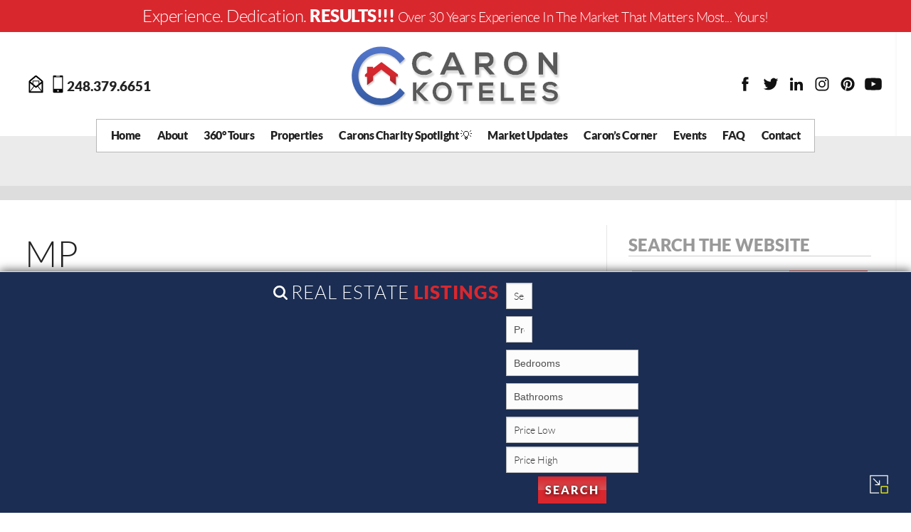

--- FILE ---
content_type: text/html; charset=UTF-8
request_url: https://caronkoteles.com/testimonials/mp/
body_size: 16271
content:
<!DOCTYPE html>

<!--[if lt IE 7]> <html class="no-js ie6 oldie" lang="en" prefix="og: https://ogp.me/ns#" > <![endif]-->
<!--[if IE 7]>    <html class="no-js ie7 oldie" lang="en" prefix="og: https://ogp.me/ns#" > <![endif]-->
<!--[if IE 8]>    <html class="no-js ie8 oldie" lang="en" prefix="og: https://ogp.me/ns#" "> <![endif]-->
<!--[if gt IE 8]><!--> <html class="no-js" lang="en" prefix="og: https://ogp.me/ns#" > <!--<![endif]-->

<head>
	<!-- Google tag (gtag.js) -->
	<script async src="https://www.googletagmanager.com/gtag/js?id=G-PRBT897CS7"></script>
	<script>
	  window.dataLayer = window.dataLayer || [];
	  function gtag(){dataLayer.push(arguments);}
	  gtag('js', new Date());

	  gtag('config', 'G-PRBT897CS7');
	</script>
	<meta charset="UTF-8">
    <meta name="viewport" content="width=device-width, initial-scale=1, user-scalable=no" />
	<title>MP - Caron Koteles RihaCaron Koteles Riha</title>
	<link rel="alternate" type="application/rss+xml" title="Caron Koteles Riha Feed" href="https://caronkoteles.com/feed/">

    <link rel="apple-touch-icon" sizes="57x57" href="/images/apple-icon-57x57.png">
    <link rel="apple-touch-icon" sizes="60x60" href="/images/apple-icon-60x60.png">
    <link rel="apple-touch-icon" sizes="72x72" href="/images/apple-icon-72x72.png">
    <link rel="apple-touch-icon" sizes="76x76" href="/images/apple-icon-76x76.png">
    <link rel="apple-touch-icon" sizes="114x114" href="/images/apple-icon-114x114.png">
    <link rel="apple-touch-icon" sizes="120x120" href="/images/apple-icon-120x120.png">
    <link rel="apple-touch-icon" sizes="144x144" href="/images/apple-icon-144x144.png">
    <link rel="apple-touch-icon" sizes="152x152" href="/images/apple-icon-152x152.png">
    <link rel="apple-touch-icon" sizes="180x180" href="/images/apple-icon-180x180.png">
    <link rel="icon" type="image/png" sizes="192x192"  href="/images/android-icon-192x192.png">
    <link rel="icon" type="image/png" sizes="32x32" href="/images/favicon-32x32.png">
    <link rel="icon" type="image/png" sizes="96x96" href="/images/favicon-96x96.png">
    <link rel="icon" type="image/png" sizes="16x16" href="/images/favicon-16x16.png">
    <link rel="manifest" href="/manifest.json">
    <meta name="msapplication-TileColor" content="#ffffff">
    <meta name="msapplication-TileImage" content="/images/ms-icon-144x144.png">
    <meta name="theme-color" content="#ffffff">

    	<style>img:is([sizes="auto" i], [sizes^="auto," i]) { contain-intrinsic-size: 3000px 1500px }</style>
	
<!-- Search Engine Optimization by Rank Math - https://rankmath.com/ -->
<meta name="description" content="Had some unforeseeable problems with some tax paperwork after the sale due to Covid-19. Caron and Vicki were very helpful and quickly resolved my issue. I"/>
<meta name="robots" content="index, follow, max-snippet:-1, max-video-preview:-1, max-image-preview:large"/>
<link rel="canonical" href="https://caronkoteles.com/testimonials/mp/" />
<meta property="og:locale" content="en_US" />
<meta property="og:type" content="article" />
<meta property="og:title" content="MP - Caron Koteles Riha" />
<meta property="og:description" content="Had some unforeseeable problems with some tax paperwork after the sale due to Covid-19. Caron and Vicki were very helpful and quickly resolved my issue. I" />
<meta property="og:url" content="https://caronkoteles.com/testimonials/mp/" />
<meta property="og:site_name" content="Caron Koteles Riha" />
<meta property="og:updated_time" content="2021-06-18T09:24:01-04:00" />
<meta property="og:image" content="https://caronkoteles.com/wp-content/uploads/depositphotos_4767995-stock-photo-couple-giving-two-young-children.jpg" />
<meta property="og:image:secure_url" content="https://caronkoteles.com/wp-content/uploads/depositphotos_4767995-stock-photo-couple-giving-two-young-children.jpg" />
<meta property="og:image:width" content="600" />
<meta property="og:image:height" content="400" />
<meta property="og:image:alt" content="MP" />
<meta property="og:image:type" content="image/jpeg" />
<meta name="twitter:card" content="summary_large_image" />
<meta name="twitter:title" content="MP - Caron Koteles Riha" />
<meta name="twitter:description" content="Had some unforeseeable problems with some tax paperwork after the sale due to Covid-19. Caron and Vicki were very helpful and quickly resolved my issue. I" />
<meta name="twitter:image" content="https://caronkoteles.com/wp-content/uploads/depositphotos_4767995-stock-photo-couple-giving-two-young-children.jpg" />
<!-- /Rank Math WordPress SEO plugin -->

<link rel='dns-prefetch' href='//maps.google.com' />
<link rel='dns-prefetch' href='//api-idx.diversesolutions.com' />
<link rel='dns-prefetch' href='//maps.googleapis.com' />
<link rel='dns-prefetch' href='//netdna.bootstrapcdn.com' />
<link rel="alternate" type="application/rss+xml" title="Caron Koteles Riha &raquo; Feed" href="https://caronkoteles.com/feed/" />
<link rel="alternate" type="application/rss+xml" title="Caron Koteles Riha &raquo; Comments Feed" href="https://caronkoteles.com/comments/feed/" />
<link rel="alternate" type="text/calendar" title="Caron Koteles Riha &raquo; iCal Feed" href="https://caronkoteles.com/events/?ical=1" />
<script type="text/javascript">
/* <![CDATA[ */
window._wpemojiSettings = {"baseUrl":"https:\/\/s.w.org\/images\/core\/emoji\/16.0.1\/72x72\/","ext":".png","svgUrl":"https:\/\/s.w.org\/images\/core\/emoji\/16.0.1\/svg\/","svgExt":".svg","source":{"concatemoji":"https:\/\/caronkoteles.com\/wp-includes\/js\/wp-emoji-release.min.js"}};
/*! This file is auto-generated */
!function(s,n){var o,i,e;function c(e){try{var t={supportTests:e,timestamp:(new Date).valueOf()};sessionStorage.setItem(o,JSON.stringify(t))}catch(e){}}function p(e,t,n){e.clearRect(0,0,e.canvas.width,e.canvas.height),e.fillText(t,0,0);var t=new Uint32Array(e.getImageData(0,0,e.canvas.width,e.canvas.height).data),a=(e.clearRect(0,0,e.canvas.width,e.canvas.height),e.fillText(n,0,0),new Uint32Array(e.getImageData(0,0,e.canvas.width,e.canvas.height).data));return t.every(function(e,t){return e===a[t]})}function u(e,t){e.clearRect(0,0,e.canvas.width,e.canvas.height),e.fillText(t,0,0);for(var n=e.getImageData(16,16,1,1),a=0;a<n.data.length;a++)if(0!==n.data[a])return!1;return!0}function f(e,t,n,a){switch(t){case"flag":return n(e,"\ud83c\udff3\ufe0f\u200d\u26a7\ufe0f","\ud83c\udff3\ufe0f\u200b\u26a7\ufe0f")?!1:!n(e,"\ud83c\udde8\ud83c\uddf6","\ud83c\udde8\u200b\ud83c\uddf6")&&!n(e,"\ud83c\udff4\udb40\udc67\udb40\udc62\udb40\udc65\udb40\udc6e\udb40\udc67\udb40\udc7f","\ud83c\udff4\u200b\udb40\udc67\u200b\udb40\udc62\u200b\udb40\udc65\u200b\udb40\udc6e\u200b\udb40\udc67\u200b\udb40\udc7f");case"emoji":return!a(e,"\ud83e\udedf")}return!1}function g(e,t,n,a){var r="undefined"!=typeof WorkerGlobalScope&&self instanceof WorkerGlobalScope?new OffscreenCanvas(300,150):s.createElement("canvas"),o=r.getContext("2d",{willReadFrequently:!0}),i=(o.textBaseline="top",o.font="600 32px Arial",{});return e.forEach(function(e){i[e]=t(o,e,n,a)}),i}function t(e){var t=s.createElement("script");t.src=e,t.defer=!0,s.head.appendChild(t)}"undefined"!=typeof Promise&&(o="wpEmojiSettingsSupports",i=["flag","emoji"],n.supports={everything:!0,everythingExceptFlag:!0},e=new Promise(function(e){s.addEventListener("DOMContentLoaded",e,{once:!0})}),new Promise(function(t){var n=function(){try{var e=JSON.parse(sessionStorage.getItem(o));if("object"==typeof e&&"number"==typeof e.timestamp&&(new Date).valueOf()<e.timestamp+604800&&"object"==typeof e.supportTests)return e.supportTests}catch(e){}return null}();if(!n){if("undefined"!=typeof Worker&&"undefined"!=typeof OffscreenCanvas&&"undefined"!=typeof URL&&URL.createObjectURL&&"undefined"!=typeof Blob)try{var e="postMessage("+g.toString()+"("+[JSON.stringify(i),f.toString(),p.toString(),u.toString()].join(",")+"));",a=new Blob([e],{type:"text/javascript"}),r=new Worker(URL.createObjectURL(a),{name:"wpTestEmojiSupports"});return void(r.onmessage=function(e){c(n=e.data),r.terminate(),t(n)})}catch(e){}c(n=g(i,f,p,u))}t(n)}).then(function(e){for(var t in e)n.supports[t]=e[t],n.supports.everything=n.supports.everything&&n.supports[t],"flag"!==t&&(n.supports.everythingExceptFlag=n.supports.everythingExceptFlag&&n.supports[t]);n.supports.everythingExceptFlag=n.supports.everythingExceptFlag&&!n.supports.flag,n.DOMReady=!1,n.readyCallback=function(){n.DOMReady=!0}}).then(function(){return e}).then(function(){var e;n.supports.everything||(n.readyCallback(),(e=n.source||{}).concatemoji?t(e.concatemoji):e.wpemoji&&e.twemoji&&(t(e.twemoji),t(e.wpemoji)))}))}((window,document),window._wpemojiSettings);
/* ]]> */
</script>
<link rel='stylesheet' id='dsidxpress-icons-css' href='https://caronkoteles.com/wp-content/plugins/dsidxpress/css/dsidx-icons.css' type='text/css' media='all' />
<link rel='stylesheet' id='dsidx-css' href='https://api-idx.diversesolutions.com/combo-css?config=dsidxpress-pro' type='text/css' media='all' />
<link rel='stylesheet' id='dsidxpress-unconditional-css' href='https://caronkoteles.com/wp-content/plugins/dsidxpress/css/client.css' type='text/css' media='all' />
<link rel='stylesheet' id='dsidxwidgets-unconditional-css' href='https://caronkoteles.com/wp-content/plugins/dsidxpress/dsidxwidgets/css/client.css' type='text/css' media='all' />
<style id='wp-emoji-styles-inline-css' type='text/css'>

	img.wp-smiley, img.emoji {
		display: inline !important;
		border: none !important;
		box-shadow: none !important;
		height: 1em !important;
		width: 1em !important;
		margin: 0 0.07em !important;
		vertical-align: -0.1em !important;
		background: none !important;
		padding: 0 !important;
	}
</style>
<link rel='stylesheet' id='wp-block-library-css' href='https://caronkoteles.com/wp-includes/css/dist/block-library/style.min.css' type='text/css' media='all' />
<style id='classic-theme-styles-inline-css' type='text/css'>
/*! This file is auto-generated */
.wp-block-button__link{color:#fff;background-color:#32373c;border-radius:9999px;box-shadow:none;text-decoration:none;padding:calc(.667em + 2px) calc(1.333em + 2px);font-size:1.125em}.wp-block-file__button{background:#32373c;color:#fff;text-decoration:none}
</style>
<style id='pdfemb-pdf-embedder-viewer-style-inline-css' type='text/css'>
.wp-block-pdfemb-pdf-embedder-viewer{max-width:none}

</style>
<style id='global-styles-inline-css' type='text/css'>
:root{--wp--preset--aspect-ratio--square: 1;--wp--preset--aspect-ratio--4-3: 4/3;--wp--preset--aspect-ratio--3-4: 3/4;--wp--preset--aspect-ratio--3-2: 3/2;--wp--preset--aspect-ratio--2-3: 2/3;--wp--preset--aspect-ratio--16-9: 16/9;--wp--preset--aspect-ratio--9-16: 9/16;--wp--preset--color--black: #000000;--wp--preset--color--cyan-bluish-gray: #abb8c3;--wp--preset--color--white: #ffffff;--wp--preset--color--pale-pink: #f78da7;--wp--preset--color--vivid-red: #cf2e2e;--wp--preset--color--luminous-vivid-orange: #ff6900;--wp--preset--color--luminous-vivid-amber: #fcb900;--wp--preset--color--light-green-cyan: #7bdcb5;--wp--preset--color--vivid-green-cyan: #00d084;--wp--preset--color--pale-cyan-blue: #8ed1fc;--wp--preset--color--vivid-cyan-blue: #0693e3;--wp--preset--color--vivid-purple: #9b51e0;--wp--preset--gradient--vivid-cyan-blue-to-vivid-purple: linear-gradient(135deg,rgba(6,147,227,1) 0%,rgb(155,81,224) 100%);--wp--preset--gradient--light-green-cyan-to-vivid-green-cyan: linear-gradient(135deg,rgb(122,220,180) 0%,rgb(0,208,130) 100%);--wp--preset--gradient--luminous-vivid-amber-to-luminous-vivid-orange: linear-gradient(135deg,rgba(252,185,0,1) 0%,rgba(255,105,0,1) 100%);--wp--preset--gradient--luminous-vivid-orange-to-vivid-red: linear-gradient(135deg,rgba(255,105,0,1) 0%,rgb(207,46,46) 100%);--wp--preset--gradient--very-light-gray-to-cyan-bluish-gray: linear-gradient(135deg,rgb(238,238,238) 0%,rgb(169,184,195) 100%);--wp--preset--gradient--cool-to-warm-spectrum: linear-gradient(135deg,rgb(74,234,220) 0%,rgb(151,120,209) 20%,rgb(207,42,186) 40%,rgb(238,44,130) 60%,rgb(251,105,98) 80%,rgb(254,248,76) 100%);--wp--preset--gradient--blush-light-purple: linear-gradient(135deg,rgb(255,206,236) 0%,rgb(152,150,240) 100%);--wp--preset--gradient--blush-bordeaux: linear-gradient(135deg,rgb(254,205,165) 0%,rgb(254,45,45) 50%,rgb(107,0,62) 100%);--wp--preset--gradient--luminous-dusk: linear-gradient(135deg,rgb(255,203,112) 0%,rgb(199,81,192) 50%,rgb(65,88,208) 100%);--wp--preset--gradient--pale-ocean: linear-gradient(135deg,rgb(255,245,203) 0%,rgb(182,227,212) 50%,rgb(51,167,181) 100%);--wp--preset--gradient--electric-grass: linear-gradient(135deg,rgb(202,248,128) 0%,rgb(113,206,126) 100%);--wp--preset--gradient--midnight: linear-gradient(135deg,rgb(2,3,129) 0%,rgb(40,116,252) 100%);--wp--preset--font-size--small: 13px;--wp--preset--font-size--medium: 20px;--wp--preset--font-size--large: 36px;--wp--preset--font-size--x-large: 42px;--wp--preset--spacing--20: 0.44rem;--wp--preset--spacing--30: 0.67rem;--wp--preset--spacing--40: 1rem;--wp--preset--spacing--50: 1.5rem;--wp--preset--spacing--60: 2.25rem;--wp--preset--spacing--70: 3.38rem;--wp--preset--spacing--80: 5.06rem;--wp--preset--shadow--natural: 6px 6px 9px rgba(0, 0, 0, 0.2);--wp--preset--shadow--deep: 12px 12px 50px rgba(0, 0, 0, 0.4);--wp--preset--shadow--sharp: 6px 6px 0px rgba(0, 0, 0, 0.2);--wp--preset--shadow--outlined: 6px 6px 0px -3px rgba(255, 255, 255, 1), 6px 6px rgba(0, 0, 0, 1);--wp--preset--shadow--crisp: 6px 6px 0px rgba(0, 0, 0, 1);}:where(.is-layout-flex){gap: 0.5em;}:where(.is-layout-grid){gap: 0.5em;}body .is-layout-flex{display: flex;}.is-layout-flex{flex-wrap: wrap;align-items: center;}.is-layout-flex > :is(*, div){margin: 0;}body .is-layout-grid{display: grid;}.is-layout-grid > :is(*, div){margin: 0;}:where(.wp-block-columns.is-layout-flex){gap: 2em;}:where(.wp-block-columns.is-layout-grid){gap: 2em;}:where(.wp-block-post-template.is-layout-flex){gap: 1.25em;}:where(.wp-block-post-template.is-layout-grid){gap: 1.25em;}.has-black-color{color: var(--wp--preset--color--black) !important;}.has-cyan-bluish-gray-color{color: var(--wp--preset--color--cyan-bluish-gray) !important;}.has-white-color{color: var(--wp--preset--color--white) !important;}.has-pale-pink-color{color: var(--wp--preset--color--pale-pink) !important;}.has-vivid-red-color{color: var(--wp--preset--color--vivid-red) !important;}.has-luminous-vivid-orange-color{color: var(--wp--preset--color--luminous-vivid-orange) !important;}.has-luminous-vivid-amber-color{color: var(--wp--preset--color--luminous-vivid-amber) !important;}.has-light-green-cyan-color{color: var(--wp--preset--color--light-green-cyan) !important;}.has-vivid-green-cyan-color{color: var(--wp--preset--color--vivid-green-cyan) !important;}.has-pale-cyan-blue-color{color: var(--wp--preset--color--pale-cyan-blue) !important;}.has-vivid-cyan-blue-color{color: var(--wp--preset--color--vivid-cyan-blue) !important;}.has-vivid-purple-color{color: var(--wp--preset--color--vivid-purple) !important;}.has-black-background-color{background-color: var(--wp--preset--color--black) !important;}.has-cyan-bluish-gray-background-color{background-color: var(--wp--preset--color--cyan-bluish-gray) !important;}.has-white-background-color{background-color: var(--wp--preset--color--white) !important;}.has-pale-pink-background-color{background-color: var(--wp--preset--color--pale-pink) !important;}.has-vivid-red-background-color{background-color: var(--wp--preset--color--vivid-red) !important;}.has-luminous-vivid-orange-background-color{background-color: var(--wp--preset--color--luminous-vivid-orange) !important;}.has-luminous-vivid-amber-background-color{background-color: var(--wp--preset--color--luminous-vivid-amber) !important;}.has-light-green-cyan-background-color{background-color: var(--wp--preset--color--light-green-cyan) !important;}.has-vivid-green-cyan-background-color{background-color: var(--wp--preset--color--vivid-green-cyan) !important;}.has-pale-cyan-blue-background-color{background-color: var(--wp--preset--color--pale-cyan-blue) !important;}.has-vivid-cyan-blue-background-color{background-color: var(--wp--preset--color--vivid-cyan-blue) !important;}.has-vivid-purple-background-color{background-color: var(--wp--preset--color--vivid-purple) !important;}.has-black-border-color{border-color: var(--wp--preset--color--black) !important;}.has-cyan-bluish-gray-border-color{border-color: var(--wp--preset--color--cyan-bluish-gray) !important;}.has-white-border-color{border-color: var(--wp--preset--color--white) !important;}.has-pale-pink-border-color{border-color: var(--wp--preset--color--pale-pink) !important;}.has-vivid-red-border-color{border-color: var(--wp--preset--color--vivid-red) !important;}.has-luminous-vivid-orange-border-color{border-color: var(--wp--preset--color--luminous-vivid-orange) !important;}.has-luminous-vivid-amber-border-color{border-color: var(--wp--preset--color--luminous-vivid-amber) !important;}.has-light-green-cyan-border-color{border-color: var(--wp--preset--color--light-green-cyan) !important;}.has-vivid-green-cyan-border-color{border-color: var(--wp--preset--color--vivid-green-cyan) !important;}.has-pale-cyan-blue-border-color{border-color: var(--wp--preset--color--pale-cyan-blue) !important;}.has-vivid-cyan-blue-border-color{border-color: var(--wp--preset--color--vivid-cyan-blue) !important;}.has-vivid-purple-border-color{border-color: var(--wp--preset--color--vivid-purple) !important;}.has-vivid-cyan-blue-to-vivid-purple-gradient-background{background: var(--wp--preset--gradient--vivid-cyan-blue-to-vivid-purple) !important;}.has-light-green-cyan-to-vivid-green-cyan-gradient-background{background: var(--wp--preset--gradient--light-green-cyan-to-vivid-green-cyan) !important;}.has-luminous-vivid-amber-to-luminous-vivid-orange-gradient-background{background: var(--wp--preset--gradient--luminous-vivid-amber-to-luminous-vivid-orange) !important;}.has-luminous-vivid-orange-to-vivid-red-gradient-background{background: var(--wp--preset--gradient--luminous-vivid-orange-to-vivid-red) !important;}.has-very-light-gray-to-cyan-bluish-gray-gradient-background{background: var(--wp--preset--gradient--very-light-gray-to-cyan-bluish-gray) !important;}.has-cool-to-warm-spectrum-gradient-background{background: var(--wp--preset--gradient--cool-to-warm-spectrum) !important;}.has-blush-light-purple-gradient-background{background: var(--wp--preset--gradient--blush-light-purple) !important;}.has-blush-bordeaux-gradient-background{background: var(--wp--preset--gradient--blush-bordeaux) !important;}.has-luminous-dusk-gradient-background{background: var(--wp--preset--gradient--luminous-dusk) !important;}.has-pale-ocean-gradient-background{background: var(--wp--preset--gradient--pale-ocean) !important;}.has-electric-grass-gradient-background{background: var(--wp--preset--gradient--electric-grass) !important;}.has-midnight-gradient-background{background: var(--wp--preset--gradient--midnight) !important;}.has-small-font-size{font-size: var(--wp--preset--font-size--small) !important;}.has-medium-font-size{font-size: var(--wp--preset--font-size--medium) !important;}.has-large-font-size{font-size: var(--wp--preset--font-size--large) !important;}.has-x-large-font-size{font-size: var(--wp--preset--font-size--x-large) !important;}
:where(.wp-block-post-template.is-layout-flex){gap: 1.25em;}:where(.wp-block-post-template.is-layout-grid){gap: 1.25em;}
:where(.wp-block-columns.is-layout-flex){gap: 2em;}:where(.wp-block-columns.is-layout-grid){gap: 2em;}
:root :where(.wp-block-pullquote){font-size: 1.5em;line-height: 1.6;}
</style>
<link rel='stylesheet' id='contact-form-7-css' href='https://caronkoteles.com/wp-content/plugins/contact-form-7/includes/css/styles.css' type='text/css' media='all' />
<link rel='stylesheet' id='lidd_mc-css' href='https://caronkoteles.com/wp-content/plugins/responsive-mortgage-calculator/css/style.css' type='text/css' media='screen' />
<link rel='stylesheet' id='wordpress-file-upload-style-css' href='https://caronkoteles.com/wp-content/plugins/wp-file-upload/css/wordpress_file_upload_style.css' type='text/css' media='all' />
<link rel='stylesheet' id='wordpress-file-upload-style-safe-css' href='https://caronkoteles.com/wp-content/plugins/wp-file-upload/css/wordpress_file_upload_style_safe.css' type='text/css' media='all' />
<link rel='stylesheet' id='wordpress-file-upload-adminbar-style-css' href='https://caronkoteles.com/wp-content/plugins/wp-file-upload/css/wordpress_file_upload_adminbarstyle.css' type='text/css' media='all' />
<link rel='stylesheet' id='jquery-ui-css-css' href='https://caronkoteles.com/wp-content/plugins/wp-file-upload/vendor/jquery/jquery-ui.min.css' type='text/css' media='all' />
<link rel='stylesheet' id='jquery-ui-timepicker-addon-css-css' href='https://caronkoteles.com/wp-content/plugins/wp-file-upload/vendor/jquery/jquery-ui-timepicker-addon.min.css' type='text/css' media='all' />
<link rel='stylesheet' id='ppress-frontend-css' href='https://caronkoteles.com/wp-content/plugins/wp-user-avatar/assets/css/frontend.min.css' type='text/css' media='all' />
<link rel='stylesheet' id='ppress-flatpickr-css' href='https://caronkoteles.com/wp-content/plugins/wp-user-avatar/assets/flatpickr/flatpickr.min.css' type='text/css' media='all' />
<link rel='stylesheet' id='ppress-select2-css' href='https://caronkoteles.com/wp-content/plugins/wp-user-avatar/assets/select2/select2.min.css' type='text/css' media='all' />
<link rel='stylesheet' id='testimonial-rotator-style-css' href='https://caronkoteles.com/wp-content/plugins/testimonial-rotator/testimonial-rotator-style.css' type='text/css' media='all' />
<link rel='stylesheet' id='font-awesome-css' href='//netdna.bootstrapcdn.com/font-awesome/latest/css/font-awesome.min.css' type='text/css' media='all' />
<link rel='stylesheet' id='swagger-foundation-stylesheet-css' href='https://caronkoteles.com/wp-content/themes/swagger/css/app.css' type='text/css' media='all' />
<link rel='stylesheet' id='swagger-stylesheet-css' href='https://caronkoteles.com/wp-content/themes/swagger/css/style.css' type='text/css' media='all' />
<link rel='stylesheet' id='swagger-added-sizzle-css' href='https://caronkoteles.com/wp-content/themes/swagger/css/swagger.css' type='text/css' media='all' />
<link rel='stylesheet' id='newsletter-css' href='https://caronkoteles.com/wp-content/plugins/newsletter/style.css' type='text/css' media='all' />
<link rel='stylesheet' id='tablepress-default-css' href='https://caronkoteles.com/wp-content/plugins/tablepress/css/build/default.css' type='text/css' media='all' />
<!--[if lt IE 9]>
<link rel='stylesheet' id='swagger-ie-only-css' href='https://caronkoteles.com/wp-content/themes/swagger/css/ie.css' type='text/css' media='all' />
<![endif]-->
<script type="text/javascript" src="https://caronkoteles.com/wp-includes/js/jquery/jquery.min.js" id="jquery-core-js"></script>
<script type="text/javascript" src="https://caronkoteles.com/wp-includes/js/jquery/jquery-migrate.min.js" id="jquery-migrate-js"></script>
<script type="text/javascript" id="dsidx-js-extra">
/* <![CDATA[ */
var dsidxAjaxHandler = {"ajaxurl":"https:\/\/caronkoteles.com\/wp-admin\/admin-ajax.php"};
/* ]]> */
</script>
<script type="text/javascript" src="https://api-idx.diversesolutions.com/combo-js?config=dsidxpress-pro" id="dsidx-js"></script>
<script type="text/javascript" src="//maps.googleapis.com/maps/api/js?key&amp;libraries=drawing%2Cgeometry" id="dsidxpress_google_maps_geocode_api-js"></script>
<script type="text/javascript" src="https://caronkoteles.com/wp-includes/js/jquery/ui/core.min.js" id="jquery-ui-core-js"></script>
<!--[if lt IE 8]>
<script type="text/javascript" src="https://caronkoteles.com/wp-includes/js/json2.min.js" id="json2-js"></script>
<![endif]-->
<script type="text/javascript" src="https://caronkoteles.com/wp-content/plugins/wp-file-upload/js/wordpress_file_upload_functions.js" id="wordpress_file_upload_script-js"></script>
<script type="text/javascript" src="https://caronkoteles.com/wp-includes/js/jquery/ui/datepicker.min.js" id="jquery-ui-datepicker-js"></script>
<script type="text/javascript" id="jquery-ui-datepicker-js-after">
/* <![CDATA[ */
jQuery(function(jQuery){jQuery.datepicker.setDefaults({"closeText":"Close","currentText":"Today","monthNames":["January","February","March","April","May","June","July","August","September","October","November","December"],"monthNamesShort":["Jan","Feb","Mar","Apr","May","Jun","Jul","Aug","Sep","Oct","Nov","Dec"],"nextText":"Next","prevText":"Previous","dayNames":["Sunday","Monday","Tuesday","Wednesday","Thursday","Friday","Saturday"],"dayNamesShort":["Sun","Mon","Tue","Wed","Thu","Fri","Sat"],"dayNamesMin":["S","M","T","W","T","F","S"],"dateFormat":"MM d, yy","firstDay":1,"isRTL":false});});
/* ]]> */
</script>
<script type="text/javascript" src="https://caronkoteles.com/wp-content/plugins/wp-file-upload/vendor/jquery/jquery-ui-timepicker-addon.min.js" id="jquery-ui-timepicker-addon-js-js"></script>
<script type="text/javascript" src="https://caronkoteles.com/wp-content/plugins/wp-user-avatar/assets/flatpickr/flatpickr.min.js" id="ppress-flatpickr-js"></script>
<script type="text/javascript" src="https://caronkoteles.com/wp-content/plugins/wp-user-avatar/assets/select2/select2.min.js" id="ppress-select2-js"></script>
<script type="text/javascript" src="https://caronkoteles.com/wp-content/plugins/testimonial-rotator/js/jquery.cycletwo.js" id="cycletwo-js"></script>
<script type="text/javascript" src="https://caronkoteles.com/wp-content/plugins/testimonial-rotator/js/jquery.cycletwo.addons.js" id="cycletwo-addons-js"></script>
<script type="text/javascript" id="ai-js-js-extra">
/* <![CDATA[ */
var MyAjax = {"ajaxurl":"https:\/\/caronkoteles.com\/wp-admin\/admin-ajax.php","security":"6df8dc9c3a"};
/* ]]> */
</script>
<script type="text/javascript" src="https://caronkoteles.com/wp-content/plugins/advanced-iframe/js/ai.min.js" id="ai-js-js"></script>
<script type="text/javascript" src="https://caronkoteles.com/wp-content/themes/swagger/js/modernizr.js" id="swagger-modernizr-js"></script>
<link rel="https://api.w.org/" href="https://caronkoteles.com/wp-json/" /><link rel='shortlink' href='https://caronkoteles.com/?p=6462' />
<link rel="alternate" title="oEmbed (JSON)" type="application/json+oembed" href="https://caronkoteles.com/wp-json/oembed/1.0/embed?url=https%3A%2F%2Fcaronkoteles.com%2Ftestimonials%2Fmp%2F" />
<link rel="alternate" title="oEmbed (XML)" type="text/xml+oembed" href="https://caronkoteles.com/wp-json/oembed/1.0/embed?url=https%3A%2F%2Fcaronkoteles.com%2Ftestimonials%2Fmp%2F&#038;format=xml" />
<meta name="generator" content="Redux 4.5.7" /><meta name="tec-api-version" content="v1"><meta name="tec-api-origin" content="https://caronkoteles.com"><link rel="alternate" href="https://caronkoteles.com/wp-json/tribe/events/v1/" />		<style type="text/css" id="wp-custom-css">
			
		</style>
		
    <script async defer src="https://maps.googleapis.com/maps/api/js?key=AIzaSyCnCRllbYPy6NmC5fcu45bNrrY0FT9bKjI&callback=initMap" type="text/javascript"></script>
    
</head>

<body class="wp-singular testimonial-template-default single single-testimonial postid-6462 wp-theme-swagger antialiased tribe-no-js" id="top">
<div id="fb-root"></div>
<script>(function(d, s, id) {
  var js, fjs = d.getElementsByTagName(s)[0];
  if (d.getElementById(id)) return;
  js = d.createElement(s); js.id = id;
  js.src = "//connect.facebook.net/en_US/sdk.js#xfbml=1&version=v2.9&appId=222257774936572";
  fjs.parentNode.insertBefore(js, fjs);
}(document, 'script', 'facebook-jssdk'));</script>
    
<!--
	<div id="bulletin">
        <p><img src="/images/CARONkoteles_logo3D.svg" alt="Caron Koteles Michigan Realtor"></p>
        <h4><strong>Different</strong> Times, Same <strong>Dedication</strong></h4>
        <p>Contact me anytime with any questions.<br>I am here for the Market that matters Most. <strong>YOURS!</strong></p>
        <p><a href="/contact/" class="caron_butt">Contact Caron</a></p>
        <div class="class_dismissed"><strong>X CLOSE THIS WINDOW</strong></div>
	</div>
	<script>
	jQuery(document).ready(function () {
		jQuery('.class_dismissed').on('click', function () {
			jQuery('#bulletin').fadeOut(400);
		});
	});
	</script>
-->
    
    
<!-- OFF CANVAS NAVIGATION -->
    
    <div class="offcan_nav_wrapper">
        <div class="menu-website-navigation-container"><ul id="menu-website-navigation" class="menu"><li id="menu-item-7" class="menu-item menu-item-type-post_type menu-item-object-page menu-item-home menu-item-7"><a href="https://caronkoteles.com/">Home</a></li>
<li id="menu-item-10" class="menu-item menu-item-type-post_type menu-item-object-page menu-item-has-children menu-item-10"><a href="https://caronkoteles.com/about-caron/">About</a>
<ul class="sub-menu">
	<li id="menu-item-50" class="menu-item menu-item-type-post_type menu-item-object-page menu-item-50"><a href="https://caronkoteles.com/about-caron/">About Caron Koteles</a></li>
	<li id="menu-item-53" class="menu-item menu-item-type-post_type menu-item-object-page menu-item-53"><a href="https://caronkoteles.com/about-caron/marketing-your-home/">Marketing Your Home</a></li>
	<li id="menu-item-52" class="menu-item menu-item-type-post_type menu-item-object-page menu-item-52"><a href="https://caronkoteles.com/about-caron/testimonials/">Testimonials</a></li>
	<li id="menu-item-51" class="menu-item menu-item-type-post_type menu-item-object-page menu-item-51"><a href="https://caronkoteles.com/about-caron/submit-testimonial/">Submit Testimonial</a></li>
</ul>
</li>
<li id="menu-item-6860" class="menu-item menu-item-type-post_type menu-item-object-page menu-item-6860"><a href="https://caronkoteles.com/360tours/">360° Tours</a></li>
<li id="menu-item-132" class="menu-item menu-item-type-post_type menu-item-object-ds-idx-listings-page menu-item-has-children menu-item-132"><a href="https://caronkoteles.com/idx/listings/property-listings/">Properties</a>
<ul class="sub-menu">
	<li id="menu-item-131" class="menu-item menu-item-type-post_type menu-item-object-ds-idx-listings-page menu-item-131"><a href="https://caronkoteles.com/idx/listings/property-listings/">Property Listings</a></li>
	<li id="menu-item-48" class="menu-item menu-item-type-post_type menu-item-object-page menu-item-48"><a href="https://caronkoteles.com/properties/private-collection/">Private Collection</a></li>
	<li id="menu-item-272" class="menu-item menu-item-type-post_type menu-item-object-ds-idx-listings-page menu-item-272"><a href="https://caronkoteles.com/idx/listings/new-construction-listings/">New Construction</a></li>
	<li id="menu-item-273" class="menu-item menu-item-type-post_type menu-item-object-ds-idx-listings-page menu-item-273"><a href="https://caronkoteles.com/idx/listings/sold-listings/">Recently Sold</a></li>
	<li id="menu-item-509" class="menu-item menu-item-type-taxonomy menu-item-object-category menu-item-509"><a href="https://caronkoteles.com/category/uncategorized/coming-soon/">Coming Soon</a></li>
	<li id="menu-item-501" class="menu-item menu-item-type-post_type menu-item-object-page menu-item-501"><a href="https://caronkoteles.com/real-estate-listings-search/">Search Real Estate</a></li>
</ul>
</li>
<li id="menu-item-7586" class="menu-item menu-item-type-post_type menu-item-object-page menu-item-7586"><a href="https://caronkoteles.com/donate-to-charity/">Carons Charity Spotlight 💡</a></li>
<li id="menu-item-260" class="menu-item menu-item-type-custom menu-item-object-custom menu-item-has-children menu-item-260"><a href="#">Market Updates</a>
<ul class="sub-menu">
	<li id="menu-item-120" class="menu-item menu-item-type-post_type menu-item-object-page menu-item-120"><a href="https://caronkoteles.com/lake-orion-auburn-hills-oxford-sales/">Auburn Hills, Lake Orion, Oxford Sales</a></li>
	<li id="menu-item-119" class="menu-item menu-item-type-post_type menu-item-object-page menu-item-119"><a href="https://caronkoteles.com/rochester-rochester-hills-oakland-township-sales/">Rochester, Rochester Hills, Oakland Township Sales</a></li>
</ul>
</li>
<li id="menu-item-508" class="menu-item menu-item-type-taxonomy menu-item-object-category menu-item-has-children menu-item-508"><a href="https://caronkoteles.com/category/carons-corner/">Caron&#8217;s Corner</a>
<ul class="sub-menu">
	<li id="menu-item-5260" class="menu-item menu-item-type-post_type menu-item-object-page menu-item-5260"><a href="https://caronkoteles.com/caronscorner/">Tuesday Chat</a></li>
	<li id="menu-item-7086" class="menu-item menu-item-type-post_type menu-item-object-page menu-item-7086"><a href="https://caronkoteles.com/carons-blog/">Caron&#8217;s Blog</a></li>
	<li id="menu-item-1223" class="menu-item menu-item-type-taxonomy menu-item-object-category menu-item-1223"><a href="https://caronkoteles.com/category/community/">Community</a></li>
	<li id="menu-item-45" class="menu-item menu-item-type-post_type menu-item-object-page menu-item-45"><a href="https://caronkoteles.com/get-social/">Get Social</a></li>
	<li id="menu-item-1003" class="menu-item menu-item-type-post_type menu-item-object-page menu-item-1003"><a href="https://caronkoteles.com/school-districts-school-life/">School Districts</a></li>
	<li id="menu-item-1880" class="menu-item menu-item-type-post_type menu-item-object-page menu-item-1880"><a href="https://caronkoteles.com/local-business/">Local Business</a></li>
	<li id="menu-item-4726" class="menu-item menu-item-type-post_type menu-item-object-page menu-item-4726"><a href="https://caronkoteles.com/newsletter/">Newsletter</a></li>
</ul>
</li>
<li id="menu-item-4956" class="menu-item menu-item-type-post_type menu-item-object-page menu-item-4956"><a href="https://caronkoteles.com/events/">Events</a></li>
<li id="menu-item-22" class="menu-item menu-item-type-post_type menu-item-object-page menu-item-has-children menu-item-22"><a href="https://caronkoteles.com/faq/">FAQ</a>
<ul class="sub-menu">
	<li id="menu-item-5406" class="menu-item menu-item-type-post_type menu-item-object-page menu-item-5406"><a href="https://caronkoteles.com/what-is-your-home-worth/">What is Your Home Worth?</a></li>
</ul>
</li>
<li id="menu-item-28" class="menu-item menu-item-type-post_type menu-item-object-page menu-item-28"><a href="https://caronkoteles.com/contact/">Contact</a></li>
</ul></div>    </div>
    
    <div class="offcan_site_wrapper">
        <div class="offcan_overlay">
            <div id="offcan_closer">
                <img src="/images/icon_close.svg" alt="close button" />
            </div>
        </div>
        
<!-- CLOSE OF OFF CANVAS WRAPPER IN FOOTER -->    
    
    
<header class="contain-to-grid">
    
    <div class="site_icon">
        <a href="https://caronkoteles.com" title="Caron Koteles"><img src="/images/CARONkoteles_icon.svg" alt="Caron Koteles Michigan Realtor" /></a>
    </div>
    
    <div class="toolbar_navi_wrappr">
        <nav class="sticky_nav">
            <div class="menu-website-navigation-container"><ul id="menu-website-navigation-1" class="menu"><li class="menu-item menu-item-type-post_type menu-item-object-page menu-item-home menu-item-7"><a href="https://caronkoteles.com/">Home</a></li>
<li class="menu-item menu-item-type-post_type menu-item-object-page menu-item-has-children menu-item-10"><a href="https://caronkoteles.com/about-caron/">About</a>
<ul class="sub-menu">
	<li class="menu-item menu-item-type-post_type menu-item-object-page menu-item-50"><a href="https://caronkoteles.com/about-caron/">About Caron Koteles</a></li>
	<li class="menu-item menu-item-type-post_type menu-item-object-page menu-item-53"><a href="https://caronkoteles.com/about-caron/marketing-your-home/">Marketing Your Home</a></li>
	<li class="menu-item menu-item-type-post_type menu-item-object-page menu-item-52"><a href="https://caronkoteles.com/about-caron/testimonials/">Testimonials</a></li>
	<li class="menu-item menu-item-type-post_type menu-item-object-page menu-item-51"><a href="https://caronkoteles.com/about-caron/submit-testimonial/">Submit Testimonial</a></li>
</ul>
</li>
<li class="menu-item menu-item-type-post_type menu-item-object-page menu-item-6860"><a href="https://caronkoteles.com/360tours/">360° Tours</a></li>
<li class="menu-item menu-item-type-post_type menu-item-object-ds-idx-listings-page menu-item-has-children menu-item-132"><a href="https://caronkoteles.com/idx/listings/property-listings/">Properties</a>
<ul class="sub-menu">
	<li class="menu-item menu-item-type-post_type menu-item-object-ds-idx-listings-page menu-item-131"><a href="https://caronkoteles.com/idx/listings/property-listings/">Property Listings</a></li>
	<li class="menu-item menu-item-type-post_type menu-item-object-page menu-item-48"><a href="https://caronkoteles.com/properties/private-collection/">Private Collection</a></li>
	<li class="menu-item menu-item-type-post_type menu-item-object-ds-idx-listings-page menu-item-272"><a href="https://caronkoteles.com/idx/listings/new-construction-listings/">New Construction</a></li>
	<li class="menu-item menu-item-type-post_type menu-item-object-ds-idx-listings-page menu-item-273"><a href="https://caronkoteles.com/idx/listings/sold-listings/">Recently Sold</a></li>
	<li class="menu-item menu-item-type-taxonomy menu-item-object-category menu-item-509"><a href="https://caronkoteles.com/category/uncategorized/coming-soon/">Coming Soon</a></li>
	<li class="menu-item menu-item-type-post_type menu-item-object-page menu-item-501"><a href="https://caronkoteles.com/real-estate-listings-search/">Search Real Estate</a></li>
</ul>
</li>
<li class="menu-item menu-item-type-post_type menu-item-object-page menu-item-7586"><a href="https://caronkoteles.com/donate-to-charity/">Carons Charity Spotlight 💡</a></li>
<li class="menu-item menu-item-type-custom menu-item-object-custom menu-item-has-children menu-item-260"><a href="#">Market Updates</a>
<ul class="sub-menu">
	<li class="menu-item menu-item-type-post_type menu-item-object-page menu-item-120"><a href="https://caronkoteles.com/lake-orion-auburn-hills-oxford-sales/">Auburn Hills, Lake Orion, Oxford Sales</a></li>
	<li class="menu-item menu-item-type-post_type menu-item-object-page menu-item-119"><a href="https://caronkoteles.com/rochester-rochester-hills-oakland-township-sales/">Rochester, Rochester Hills, Oakland Township Sales</a></li>
</ul>
</li>
<li class="menu-item menu-item-type-taxonomy menu-item-object-category menu-item-has-children menu-item-508"><a href="https://caronkoteles.com/category/carons-corner/">Caron&#8217;s Corner</a>
<ul class="sub-menu">
	<li class="menu-item menu-item-type-post_type menu-item-object-page menu-item-5260"><a href="https://caronkoteles.com/caronscorner/">Tuesday Chat</a></li>
	<li class="menu-item menu-item-type-post_type menu-item-object-page menu-item-7086"><a href="https://caronkoteles.com/carons-blog/">Caron&#8217;s Blog</a></li>
	<li class="menu-item menu-item-type-taxonomy menu-item-object-category menu-item-1223"><a href="https://caronkoteles.com/category/community/">Community</a></li>
	<li class="menu-item menu-item-type-post_type menu-item-object-page menu-item-45"><a href="https://caronkoteles.com/get-social/">Get Social</a></li>
	<li class="menu-item menu-item-type-post_type menu-item-object-page menu-item-1003"><a href="https://caronkoteles.com/school-districts-school-life/">School Districts</a></li>
	<li class="menu-item menu-item-type-post_type menu-item-object-page menu-item-1880"><a href="https://caronkoteles.com/local-business/">Local Business</a></li>
	<li class="menu-item menu-item-type-post_type menu-item-object-page menu-item-4726"><a href="https://caronkoteles.com/newsletter/">Newsletter</a></li>
</ul>
</li>
<li class="menu-item menu-item-type-post_type menu-item-object-page menu-item-4956"><a href="https://caronkoteles.com/events/">Events</a></li>
<li class="menu-item menu-item-type-post_type menu-item-object-page menu-item-has-children menu-item-22"><a href="https://caronkoteles.com/faq/">FAQ</a>
<ul class="sub-menu">
	<li class="menu-item menu-item-type-post_type menu-item-object-page menu-item-5406"><a href="https://caronkoteles.com/what-is-your-home-worth/">What is Your Home Worth?</a></li>
</ul>
</li>
<li class="menu-item menu-item-type-post_type menu-item-object-page menu-item-28"><a href="https://caronkoteles.com/contact/">Contact</a></li>
</ul></div>        </nav>
    </div>
    
    <div class="toolbar_contact">
        <a href="mailto:caron@caronkoteles.com" title="Email caron@caronkoteles.com"><img class="toolbar_icon" src="/images/icon_mail.svg" alt="mail contact icon" /></a>
        <a class="phone" href="tel:248.379.6651" title="Call Caron"><img class="toolbar_icon" src="/images/icon_cellphone.svg" alt="phone icon" /><span class="toolbar_phone">248.379.6651</span></a>
    </div>
    
</header>
        
<div class="banner_dedication">
    <span class="">Experience. Dedication. <span class="big_n_bold">RESULTS!!!</span></span> <span class="little_smaller">Over 30 Years Experience In The Market That Matters Most... Yours!</span>
</div>
    
<div class="bigtime_header">
        
    <div class="site_logo">
        <a href="https://caronkoteles.com" title="Caron Koteles"><img src="/images/CARONkoteles_logo3D.svg" alt="Caron Koteles Michigan Realtor" /></a>
    </div>
    
    <div class="header_contact">
        <a class="notonmobile" href="mailto:caron@caronkoteles.com" title="Email caron@caronkoteles.com"><img class="toolbar_icon" src="/images/icon_mail.svg" alt="mail contact icon" /></a>
        <a class="phone" href="tel:248.379.6651" title="Call Caron"><img class="toolbar_icon" src="/images/icon_cellphone.svg" alt="phone icon" /><span class="toolbar_phone">248.379.6651</span></a>
    </div>
    
    <div class="header_social">
        <a href="https://www.facebook.com/pages/Caron-Koteles-Riha-Realtor/185451081654881?fref=ts" target="_blank"><img class="social_icon" src="/images/social_icon_facebook.svg" alt="facebook" /></a>
        <a href="https://twitter.com/caronriha" target="_blank"><img class="social_icon" src="/images/social_icon_twitter.svg" alt="twitter" /></a>
        <a href="https://www.linkedin.com/in/caronkotelesriharochesterrealestate/" target="_blank"><img class="social_icon" src="/images/social_icon_linkedin.svg" alt="linkedin" /></a>
        <a href="https://instagram.com/rochesterlistingsdotcom/" target="_blank"><img class="social_icon" src="/images/social_icon_instagram.svg" alt="instagram" /></a>
        <a href="http://pinterest.com/caronkoteles/" target="_blank"><img class="social_icon" src="/images/social_icon_pinterest.svg" alt="pinterest" /></a>
        <a href="https://www.youtube.com/channel/UCGtL9QmMmKW5h0YsoYnRZCQ" target="_blank"><img class="social_icon" src="/images/social_icon_youtube.svg" alt="youtube" /></a>
    </div>
    
    <div id="mobile_nav_bar">
        <span class="helpr_text">MENU</span>
        <div class="burger_time">
            <span class="bar1"></span>
            <span class="bar2"></span>
            <span class="bar3"></span>
        </div>
    </div> 
    
    <div class="desktop_navi_wrappr">
        <nav class="desktop_navi">
            <div class="menu-website-navigation-container"><ul id="menu-website-navigation-2" class="menu"><li class="menu-item menu-item-type-post_type menu-item-object-page menu-item-home menu-item-7"><a href="https://caronkoteles.com/">Home</a></li>
<li class="menu-item menu-item-type-post_type menu-item-object-page menu-item-has-children menu-item-10"><a href="https://caronkoteles.com/about-caron/">About</a>
<ul class="sub-menu">
	<li class="menu-item menu-item-type-post_type menu-item-object-page menu-item-50"><a href="https://caronkoteles.com/about-caron/">About Caron Koteles</a></li>
	<li class="menu-item menu-item-type-post_type menu-item-object-page menu-item-53"><a href="https://caronkoteles.com/about-caron/marketing-your-home/">Marketing Your Home</a></li>
	<li class="menu-item menu-item-type-post_type menu-item-object-page menu-item-52"><a href="https://caronkoteles.com/about-caron/testimonials/">Testimonials</a></li>
	<li class="menu-item menu-item-type-post_type menu-item-object-page menu-item-51"><a href="https://caronkoteles.com/about-caron/submit-testimonial/">Submit Testimonial</a></li>
</ul>
</li>
<li class="menu-item menu-item-type-post_type menu-item-object-page menu-item-6860"><a href="https://caronkoteles.com/360tours/">360° Tours</a></li>
<li class="menu-item menu-item-type-post_type menu-item-object-ds-idx-listings-page menu-item-has-children menu-item-132"><a href="https://caronkoteles.com/idx/listings/property-listings/">Properties</a>
<ul class="sub-menu">
	<li class="menu-item menu-item-type-post_type menu-item-object-ds-idx-listings-page menu-item-131"><a href="https://caronkoteles.com/idx/listings/property-listings/">Property Listings</a></li>
	<li class="menu-item menu-item-type-post_type menu-item-object-page menu-item-48"><a href="https://caronkoteles.com/properties/private-collection/">Private Collection</a></li>
	<li class="menu-item menu-item-type-post_type menu-item-object-ds-idx-listings-page menu-item-272"><a href="https://caronkoteles.com/idx/listings/new-construction-listings/">New Construction</a></li>
	<li class="menu-item menu-item-type-post_type menu-item-object-ds-idx-listings-page menu-item-273"><a href="https://caronkoteles.com/idx/listings/sold-listings/">Recently Sold</a></li>
	<li class="menu-item menu-item-type-taxonomy menu-item-object-category menu-item-509"><a href="https://caronkoteles.com/category/uncategorized/coming-soon/">Coming Soon</a></li>
	<li class="menu-item menu-item-type-post_type menu-item-object-page menu-item-501"><a href="https://caronkoteles.com/real-estate-listings-search/">Search Real Estate</a></li>
</ul>
</li>
<li class="menu-item menu-item-type-post_type menu-item-object-page menu-item-7586"><a href="https://caronkoteles.com/donate-to-charity/">Carons Charity Spotlight 💡</a></li>
<li class="menu-item menu-item-type-custom menu-item-object-custom menu-item-has-children menu-item-260"><a href="#">Market Updates</a>
<ul class="sub-menu">
	<li class="menu-item menu-item-type-post_type menu-item-object-page menu-item-120"><a href="https://caronkoteles.com/lake-orion-auburn-hills-oxford-sales/">Auburn Hills, Lake Orion, Oxford Sales</a></li>
	<li class="menu-item menu-item-type-post_type menu-item-object-page menu-item-119"><a href="https://caronkoteles.com/rochester-rochester-hills-oakland-township-sales/">Rochester, Rochester Hills, Oakland Township Sales</a></li>
</ul>
</li>
<li class="menu-item menu-item-type-taxonomy menu-item-object-category menu-item-has-children menu-item-508"><a href="https://caronkoteles.com/category/carons-corner/">Caron&#8217;s Corner</a>
<ul class="sub-menu">
	<li class="menu-item menu-item-type-post_type menu-item-object-page menu-item-5260"><a href="https://caronkoteles.com/caronscorner/">Tuesday Chat</a></li>
	<li class="menu-item menu-item-type-post_type menu-item-object-page menu-item-7086"><a href="https://caronkoteles.com/carons-blog/">Caron&#8217;s Blog</a></li>
	<li class="menu-item menu-item-type-taxonomy menu-item-object-category menu-item-1223"><a href="https://caronkoteles.com/category/community/">Community</a></li>
	<li class="menu-item menu-item-type-post_type menu-item-object-page menu-item-45"><a href="https://caronkoteles.com/get-social/">Get Social</a></li>
	<li class="menu-item menu-item-type-post_type menu-item-object-page menu-item-1003"><a href="https://caronkoteles.com/school-districts-school-life/">School Districts</a></li>
	<li class="menu-item menu-item-type-post_type menu-item-object-page menu-item-1880"><a href="https://caronkoteles.com/local-business/">Local Business</a></li>
	<li class="menu-item menu-item-type-post_type menu-item-object-page menu-item-4726"><a href="https://caronkoteles.com/newsletter/">Newsletter</a></li>
</ul>
</li>
<li class="menu-item menu-item-type-post_type menu-item-object-page menu-item-4956"><a href="https://caronkoteles.com/events/">Events</a></li>
<li class="menu-item menu-item-type-post_type menu-item-object-page menu-item-has-children menu-item-22"><a href="https://caronkoteles.com/faq/">FAQ</a>
<ul class="sub-menu">
	<li class="menu-item menu-item-type-post_type menu-item-object-page menu-item-5406"><a href="https://caronkoteles.com/what-is-your-home-worth/">What is Your Home Worth?</a></li>
</ul>
</li>
<li class="menu-item menu-item-type-post_type menu-item-object-page menu-item-28"><a href="https://caronkoteles.com/contact/">Contact</a></li>
</ul></div>        </nav>
    </div>
        
</div>       
        

  
    
<!-- Start the main container -->
<div class="container" role="document">
    
    <div class="page_header_colorbar"></div>
    
	<div class="row">

	<div class="small-12 large-8 columns" id="content" role="main">
	
	        
        
       
        
        
    			<article class="post-6462 testimonial type-testimonial status-publish has-post-thumbnail hentry" id="post-6462">
			<header>
				<h1 class="entry-title">MP</h1>
				<span class="byline author">Written by <a href="https://caronkoteles.com/author/carkot472wpad6021/" rel="author" class="fn">Caron Koteles, </a></span><time class="updated" datetime="2020-08-18T11:53:28-04:00" pubdate>August 18th, 2020</time>			</header>
			<div class="entry-content">
                <figure><img width="600" height="400" src="https://caronkoteles.com/wp-content/uploads/depositphotos_4767995-stock-photo-couple-giving-two-young-children.jpg" class="attachment-large size-large wp-post-image" alt="" decoding="async" fetchpriority="high" srcset="https://caronkoteles.com/wp-content/uploads/depositphotos_4767995-stock-photo-couple-giving-two-young-children.jpg 600w, https://caronkoteles.com/wp-content/uploads/depositphotos_4767995-stock-photo-couple-giving-two-young-children-320x213.jpg 320w" sizes="(max-width: 600px) 100vw, 600px" /></figure>
				<div class="testimonial_rotator template-longform"><div class="testimonial_rotator template-longform testimonial_rotator_single hreview itemreviewed item has-image cf-tr">
<div class="testimonial_rotator_stars cf-tr">
	<span class="testimonial_rotator_star testimonial_rotator_star_1"><i class="fa fa-star"></i></span>	<span class="testimonial_rotator_star testimonial_rotator_star_2"><i class="fa fa-star"></i></span>	<span class="testimonial_rotator_star testimonial_rotator_star_3"><i class="fa fa-star"></i></span>	<span class="testimonial_rotator_star testimonial_rotator_star_4"><i class="fa fa-star"></i></span>	<span class="testimonial_rotator_star testimonial_rotator_star_5"><i class="fa fa-star"></i></span></div>
<h2 class="testimonial_rotator_slide_title">MP</h2>
<div class="text testimonial_rotator_description">
<div class="testimonial_rotator_quote">
Had some unforeseeable problems with some tax paperwork after the sale due to Covid-19. Caron and Vicki were very helpful and quickly resolved my issue. I highly recommend Caron and her team!</div>
</div>
	<div class="testimonial_rotator_microdata">
	<div class="item"><div class="fn">Caron Koteles Riha</div></div>
	<div class="rating">5</div>
	<div class="dtreviewed"> 2020-08-18T11:53:28-04:00</div>	<div class="reviewer"> 	<div class="fn"> </div><img decoding="async" width="300" height="300" src="https://caronkoteles.com/wp-content/uploads/depositphotos_4767995-stock-photo-couple-giving-two-young-children-300x300.jpg" class="photo wp-post-image" alt="" />	</div>Had some unforeseeable problems with some tax paperwork after the sale due to Covid-19. Caron and Vicki were very helpful and quickly resolved my issue. I highly recommend Caron and her team!	<div class="summary"> </div>	<div class="permalink"> https://caronkoteles.com/testimonials/mp/</div>	</div><!-- .testimonial_rotator_microdata -->
</div>
</div>			</div>
			<footer>
								<p class="entry-tags"></p>
							</footer>
		</article>
		<div class="entry-author panel">
			<div class="row">
				<div class="large-3 columns">
					<img data-del="avatar" src='https://caronkoteles.com/wp-content/uploads/caron_koteles_headshot-300x300.jpg' class='avatar pp-user-avatar avatar-300 photo ' height='300' width='300'/>				</div>
				<div class="large-9 columns">
					<h4><a href="https://caronkoteles.com/author/carkot472wpad6021/" title="Posts by Caron Koteles" rel="author">Caron Koteles</a></h4>
					<p class="cover-description">Caron Koteles Riha, Associate Broker with Real Estate One, Michigan’s largest and most reputable firm, represents buyers and sellers in this constantly changing market, and with her 25+ years of experience works hard to Protect her clients with resale and new construction purchases, or selling a home.  Call Caron at 248-379-6651 today to learn more.</p>
				</div>
			</div>
		</div>
		
		<section id="comments">
		<div class="notice">
			<p class="bottom">Comments are closed.</p>
		</div>
	</section>
		
        
        
        

	</div>
        
	<aside id="sidebar" class="small-12 large-4 columns">
	<article id="search-2" class="panel widget widget_search"><h4>Search the Website</h4><form role="search" method="get" id="searchform" action="https://caronkoteles.com/">
	<div class="row collapse">
		<div class="large-8 small-9 columns">
			<input type="text" value="" name="s" id="s" placeholder="Search">
		</div>
		<div class="large-4 small-3 columns">
			<input type="submit" id="searchsubmit" value="Search" class="button postfix">
		</div>
	</div>
</form></article><article id="text-6" class="panel widget widget_text"><h4>Contact Caron</h4>			<div class="textwidget"><div style="overflow:hidden;">

<div class="wpcf7 no-js" id="wpcf7-f3194-o1" lang="en-US" dir="ltr" data-wpcf7-id="3194">
<div class="screen-reader-response"><p role="status" aria-live="polite" aria-atomic="true"></p> <ul></ul></div>
<form action="/testimonials/mp/#wpcf7-f3194-o1" method="post" class="wpcf7-form init" aria-label="Contact form" novalidate="novalidate" data-status="init">
<fieldset class="hidden-fields-container"><input type="hidden" name="_wpcf7" value="3194" /><input type="hidden" name="_wpcf7_version" value="6.1.1" /><input type="hidden" name="_wpcf7_locale" value="en_US" /><input type="hidden" name="_wpcf7_unit_tag" value="wpcf7-f3194-o1" /><input type="hidden" name="_wpcf7_container_post" value="0" /><input type="hidden" name="_wpcf7_posted_data_hash" value="" /><input type="hidden" name="_wpcf7_recaptcha_response" value="" />
</fieldset>
<p><label> Your Name (required)<br />
<span class="wpcf7-form-control-wrap" data-name="sidebar-name"><input size="40" maxlength="400" class="wpcf7-form-control wpcf7-text wpcf7-validates-as-required" aria-required="true" aria-invalid="false" value="" type="text" name="sidebar-name" /></span> </label>
</p>
<p><label> Email Address (required)<br />
<span class="wpcf7-form-control-wrap" data-name="sidebar-email"><input size="40" maxlength="400" class="wpcf7-form-control wpcf7-email wpcf7-validates-as-required wpcf7-text wpcf7-validates-as-email" aria-required="true" aria-invalid="false" value="" type="email" name="sidebar-email" /></span> </label>
</p>
<p><label> Phone Number<br />
<span class="wpcf7-form-control-wrap" data-name="sidebar-number"><input size="40" maxlength="400" class="wpcf7-form-control wpcf7-text" aria-invalid="false" value="" type="text" name="sidebar-number" /></span> </label>
</p>
<p><label> Your Message<br />
<span class="wpcf7-form-control-wrap" data-name="sidebar-message"><textarea cols="40" rows="4" maxlength="2000" class="wpcf7-form-control wpcf7-textarea" aria-invalid="false" name="sidebar-message"></textarea></span> </label>
</p>
<div style="margin-bottom:20px; margin-top:15px;">
	<p>This site is protected by reCAPTCHA and the Google <a href="https://policies.google.com/privacy">Privacy Policy</a> and <a href="https://policies.google.com/terms">Terms of Service</a> apply.
	</p>
</div>
<p><input class="wpcf7-form-control wpcf7-submit has-spinner" type="submit" value="Send" />
</p><p style="display: none !important;" class="akismet-fields-container" data-prefix="_wpcf7_ak_"><label>&#916;<textarea name="_wpcf7_ak_hp_textarea" cols="45" rows="8" maxlength="100"></textarea></label><input type="hidden" id="ak_js_1" name="_wpcf7_ak_js" value="108"/><script>document.getElementById( "ak_js_1" ).setAttribute( "value", ( new Date() ).getTime() );</script></p><div class="wpcf7-response-output" aria-hidden="true"></div>
</form>
</div>

</div>
</div>
		</article><article id="text-4" class="panel widget widget_text"><h4>Caron&#8217;s Corner</h4>			<div class="textwidget"><ul><li><a href="https://caronkoteles.com/436-romeo-road-312-feature-sheets/" rel="bookmark">436 Romeo Road #312 Feature Sheets</a></li><li><a href="https://caronkoteles.com/61-nesbit-lane-feature-sheets/" rel="bookmark">61 Nesbit Lane Feature Sheets</a></li><li><a href="https://caronkoteles.com/35510-jeffers-court-feature-sheets/" rel="bookmark">35510 Jeffers Court Feature Sheets</a></li><li><a href="https://caronkoteles.com/november-events-2025/" rel="bookmark">November Events 2025!</a></li><li><a href="https://caronkoteles.com/october-2025-events/" rel="bookmark">October 2025 Events!</a></li></ul>
</div>
		</article><article id="dsidx-listings-2" class="panel widget dsidx-widget-listings"><h4>Latest Listings</h4>
<!-- -->

    
            
		    

<div id="e64c4cd7-c3ba-4b6e-96df-50feeb79865d" class="dsidx-results-widget dsidx-widget ">
    <ul class="dsidx-list dsidx-panel">
            <li class="dsisx-has-mls-icon">
                <a class="dsidx-heading" href="/idx/mls-20251048652-2510_sunhill_drive_waterford_charter_township_mi_48329"
                   title="2510 Sunhill Drive, Waterford Charter Township, MI 48329 (MLS # 20251048652)">

$300,000                </a>
                <a class="dsidx-content" href="/idx/mls-20251048652-2510_sunhill_drive_waterford_charter_township_mi_48329"
                   title="2510 Sunhill Drive, Waterford Charter Township, MI 48329 (MLS # 20251048652)">
                    2510 Sunhill Drive<br/>Waterford Charter Township, MI
                </a>

                        <img src="https://cdn1.diverse-cdn.com/idx-v2/mls-icons/realcomp-logo-tn.png" class="dsidx-listing-idx-icon" />
            </li>
            <li class="dsisx-has-mls-icon">
                <a class="dsidx-heading" href="/idx/mls-20251054206-1571_ruffner_avenue_birmingham_city_mi_48009"
                   title="1571 Ruffner Avenue, Birmingham City, MI 48009 (MLS # 20251054206)">

$948,500                </a>
                <a class="dsidx-content" href="/idx/mls-20251054206-1571_ruffner_avenue_birmingham_city_mi_48009"
                   title="1571 Ruffner Avenue, Birmingham City, MI 48009 (MLS # 20251054206)">
                    1571 Ruffner Avenue<br/>Birmingham City, MI
                </a>

                        <img src="https://cdn1.diverse-cdn.com/idx-v2/mls-icons/realcomp-logo-tn.png" class="dsidx-listing-idx-icon" />
            </li>
            <li class="dsisx-has-mls-icon">
                <a class="dsidx-heading" href="/idx/mls-20251053245-61_nesbit_lane_rochester_hills_city_mi_48309"
                   title="61 Nesbit Lane, Rochester Hills City, MI 48309 (MLS # 20251053245)">

$370,000                </a>
                <a class="dsidx-content" href="/idx/mls-20251053245-61_nesbit_lane_rochester_hills_city_mi_48309"
                   title="61 Nesbit Lane, Rochester Hills City, MI 48309 (MLS # 20251053245)">
                    61 Nesbit Lane<br/>Rochester Hills City, MI
                </a>

                        <img src="https://cdn1.diverse-cdn.com/idx-v2/mls-icons/realcomp-logo-tn.png" class="dsidx-listing-idx-icon" />
            </li>
            <li class="dsisx-has-mls-icon">
                <a class="dsidx-heading" href="/idx/mls-20251051145-35510_jeffers_court_harrison_charter_township_mi_48045"
                   title="35510 Jeffers Court, Harrison Charter Township, MI 48045 (MLS # 20251051145)">

$600,000                </a>
                <a class="dsidx-content" href="/idx/mls-20251051145-35510_jeffers_court_harrison_charter_township_mi_48045"
                   title="35510 Jeffers Court, Harrison Charter Township, MI 48045 (MLS # 20251051145)">
                    35510 Jeffers Court<br/>Harrison Charter Township, MI
                </a>

                        <img src="https://cdn1.diverse-cdn.com/idx-v2/mls-icons/realcomp-logo-tn.png" class="dsidx-listing-idx-icon" />
            </li>
            <li class="dsisx-has-mls-icon">
                <a class="dsidx-heading" href="/idx/mls-20250031556-3960_harvest_creek_court_oakland_charter_township_mi_48306"
                   title="3960 Harvest Creek Court, Oakland Charter Township, MI 48306 (MLS # 20250031556)">

$1,169,000                </a>
                <a class="dsidx-content" href="/idx/mls-20250031556-3960_harvest_creek_court_oakland_charter_township_mi_48306"
                   title="3960 Harvest Creek Court, Oakland Charter Township, MI 48306 (MLS # 20250031556)">
                    3960 Harvest Creek Court<br/>Oakland Charter Township, MI
                </a>

                        <img src="https://cdn1.diverse-cdn.com/idx-v2/mls-icons/realcomp-logo-tn.png" class="dsidx-listing-idx-icon" />
            </li>
    </ul>


    <div class="dsidx-map dsidx-panel">
        <div class="dsidx-container"></div>
        <div class="dsidx-results-widget-map-details"></div>
    </div>

    <div class="dsidx-expanded dsidx-panel">
            <div class="dsidx-featured-listing dsisx-has-mls-icon" data-mls_id="20251048652">
                <div class="dsidx-heading">
                    <a href="/idx/mls-20251048652-2510_sunhill_drive_waterford_charter_township_mi_48329" title="2510 Sunhill Drive, Waterford Charter Township, MI 48329 (MLS # 20251048652)">2510 Sunhill Drive<br/>Waterford Charter Township, MI</a>
                </div>

                <div class="dsidx-photo-container">
                    <a href="/idx/mls-20251048652-2510_sunhill_drive_waterford_charter_township_mi_48329">
                        <img class="dsidx-photo" src="https://photos.prod.cirrussystem.net/2190/3d0378f337c29ad91c531286702d8262/740238047.jpeg?d=s" alt="Photo of 2510 Sunhill Drive, Waterford Charter Township, MI 48329 (MLS # 20251048652)" />
                    </a>
                        <img src="https://cdn1.diverse-cdn.com/idx-v2/mls-icons/realcomp-logo-tn.png" class="dsidx-logo" />
                        <div class="dsidx-price">$300,000</div>
                </div>

                <div class="dsidx-info-container">
                    <div class="dsidx-info-item">
                        <div class="dsidx-heading">Lot Size</div>
                            <div class="dsidx-content">10,019 sqft</div>
                        <hr class="dsidx-separator" />
                    </div>
                    <div class="dsidx-info-item">
                        <div class="dsidx-heading">Home Size</div>
                            <div class="dsidx-content">1,456 sqft</div>
                        <hr class="dsidx-separator" />
                    </div>
                    <div class="dsidx-info-item">
                        <div class="dsidx-heading">Beds</div>
                            <div class="dsidx-content">3 Beds</div>
                        <hr class="dsidx-separator" />
                    </div>
                    <div class="dsidx-info-item">
                        <div class="dsidx-heading">Baths</div>
                            <div class="dsidx-content">2 Baths</div>
                        <hr class="dsidx-separator" />
                    </div>

                </div>
            </div>
            <div class="dsidx-featured-listing dsisx-has-mls-icon" data-mls_id="20251054206">
                <div class="dsidx-heading">
                    <a href="/idx/mls-20251054206-1571_ruffner_avenue_birmingham_city_mi_48009" title="1571 Ruffner Avenue, Birmingham City, MI 48009 (MLS # 20251054206)">1571 Ruffner Avenue<br/>Birmingham City, MI</a>
                </div>

                <div class="dsidx-photo-container">
                    <a href="/idx/mls-20251054206-1571_ruffner_avenue_birmingham_city_mi_48009">
                        <img class="dsidx-photo" src="https://photos.prod.cirrussystem.net/2190/4860a97828aaf60db816482f33568cab/2908935515.jpeg?d=s" alt="Photo of 1571 Ruffner Avenue, Birmingham City, MI 48009 (MLS # 20251054206)" />
                    </a>
                        <img src="https://cdn1.diverse-cdn.com/idx-v2/mls-icons/realcomp-logo-tn.png" class="dsidx-logo" />
                        <div class="dsidx-price">$948,500</div>
                </div>

                <div class="dsidx-info-container">
                    <div class="dsidx-info-item">
                        <div class="dsidx-heading">Lot Size</div>
                            <div class="dsidx-content">4,792 sqft</div>
                        <hr class="dsidx-separator" />
                    </div>
                    <div class="dsidx-info-item">
                        <div class="dsidx-heading">Home Size</div>
                            <div class="dsidx-content">2,237 sqft</div>
                        <hr class="dsidx-separator" />
                    </div>
                    <div class="dsidx-info-item">
                        <div class="dsidx-heading">Beds</div>
                            <div class="dsidx-content">3 Beds</div>
                        <hr class="dsidx-separator" />
                    </div>
                    <div class="dsidx-info-item">
                        <div class="dsidx-heading">Baths</div>
                            <div class="dsidx-content">3 Baths</div>
                        <hr class="dsidx-separator" />
                    </div>

                </div>
            </div>
            <div class="dsidx-featured-listing dsisx-has-mls-icon" data-mls_id="20251053245">
                <div class="dsidx-heading">
                    <a href="/idx/mls-20251053245-61_nesbit_lane_rochester_hills_city_mi_48309" title="61 Nesbit Lane, Rochester Hills City, MI 48309 (MLS # 20251053245)">61 Nesbit Lane<br/>Rochester Hills City, MI</a>
                </div>

                <div class="dsidx-photo-container">
                    <a href="/idx/mls-20251053245-61_nesbit_lane_rochester_hills_city_mi_48309">
                        <img class="dsidx-photo" src="https://photos.prod.cirrussystem.net/2190/12d5b47219379c79a8c132e96ea585f6/3666675622.jpeg?d=s" alt="Photo of 61 Nesbit Lane, Rochester Hills City, MI 48309 (MLS # 20251053245)" />
                    </a>
                        <img src="https://cdn1.diverse-cdn.com/idx-v2/mls-icons/realcomp-logo-tn.png" class="dsidx-logo" />
                        <div class="dsidx-price">$370,000</div>
                </div>

                <div class="dsidx-info-container">
                    <div class="dsidx-info-item">
                        <div class="dsidx-heading">Lot Size</div>
                            <div class="dsidx-content">20,909 sqft</div>
                        <hr class="dsidx-separator" />
                    </div>
                    <div class="dsidx-info-item">
                        <div class="dsidx-heading">Home Size</div>
                            <div class="dsidx-content">1,325 sqft</div>
                        <hr class="dsidx-separator" />
                    </div>
                    <div class="dsidx-info-item">
                        <div class="dsidx-heading">Beds</div>
                            <div class="dsidx-content">3 Beds</div>
                        <hr class="dsidx-separator" />
                    </div>
                    <div class="dsidx-info-item">
                        <div class="dsidx-heading">Baths</div>
                            <div class="dsidx-content">2 Baths</div>
                        <hr class="dsidx-separator" />
                    </div>

                </div>
            </div>
            <div class="dsidx-featured-listing dsisx-has-mls-icon" data-mls_id="20251051145">
                <div class="dsidx-heading">
                    <a href="/idx/mls-20251051145-35510_jeffers_court_harrison_charter_township_mi_48045" title="35510 Jeffers Court, Harrison Charter Township, MI 48045 (MLS # 20251051145)">35510 Jeffers Court<br/>Harrison Charter Township, MI</a>
                </div>

                <div class="dsidx-photo-container">
                    <a href="/idx/mls-20251051145-35510_jeffers_court_harrison_charter_township_mi_48045">
                        <img class="dsidx-photo" src="https://photos.prod.cirrussystem.net/2190/48333afabd0134fe4056cc23708851b0/1852158525.jpeg?d=s" alt="Photo of 35510 Jeffers Court, Harrison Charter Township, MI 48045 (MLS # 20251051145)" />
                    </a>
                        <img src="https://cdn1.diverse-cdn.com/idx-v2/mls-icons/realcomp-logo-tn.png" class="dsidx-logo" />
                        <div class="dsidx-price">$600,000</div>
                </div>

                <div class="dsidx-info-container">
                    <div class="dsidx-info-item">
                        <div class="dsidx-heading">Lot Size</div>
                            <div class="dsidx-content">6,970 sqft</div>
                        <hr class="dsidx-separator" />
                    </div>
                    <div class="dsidx-info-item">
                        <div class="dsidx-heading">Home Size</div>
                            <div class="dsidx-content">2,121 sqft</div>
                        <hr class="dsidx-separator" />
                    </div>
                    <div class="dsidx-info-item">
                        <div class="dsidx-heading">Beds</div>
                            <div class="dsidx-content">3 Beds</div>
                        <hr class="dsidx-separator" />
                    </div>
                    <div class="dsidx-info-item">
                        <div class="dsidx-heading">Baths</div>
                            <div class="dsidx-content">2 Baths</div>
                        <hr class="dsidx-separator" />
                    </div>

                </div>
            </div>
            <div class="dsidx-featured-listing dsisx-has-mls-icon" data-mls_id="20250031556">
                <div class="dsidx-heading">
                    <a href="/idx/mls-20250031556-3960_harvest_creek_court_oakland_charter_township_mi_48306" title="3960 Harvest Creek Court, Oakland Charter Township, MI 48306 (MLS # 20250031556)">3960 Harvest Creek Court<br/>Oakland Charter Township, MI</a>
                </div>

                <div class="dsidx-photo-container">
                    <a href="/idx/mls-20250031556-3960_harvest_creek_court_oakland_charter_township_mi_48306">
                        <img class="dsidx-photo" src="https://photos.prod.cirrussystem.net/2190/831bda10f76c8fb6e2efe83ff3d84b3a/2051224421.jpeg?d=s" alt="Photo of 3960 Harvest Creek Court, Oakland Charter Township, MI 48306 (MLS # 20250031556)" />
                    </a>
                        <img src="https://cdn1.diverse-cdn.com/idx-v2/mls-icons/realcomp-logo-tn.png" class="dsidx-logo" />
                        <div class="dsidx-price">$1,169,000</div>
                </div>

                <div class="dsidx-info-container">
                    <div class="dsidx-info-item">
                        <div class="dsidx-heading">Lot Size</div>
                            <div class="dsidx-content">3.83 ac</div>
                        <hr class="dsidx-separator" />
                    </div>
                    <div class="dsidx-info-item">
                        <div class="dsidx-heading">Home Size</div>
                            <div class="dsidx-content">6,160 sqft</div>
                        <hr class="dsidx-separator" />
                    </div>
                    <div class="dsidx-info-item">
                        <div class="dsidx-heading">Beds</div>
                            <div class="dsidx-content">4 Beds</div>
                        <hr class="dsidx-separator" />
                    </div>
                    <div class="dsidx-info-item">
                        <div class="dsidx-heading">Baths</div>
                            <div class="dsidx-content">4 Baths</div>
                        <hr class="dsidx-separator" />
                    </div>

                </div>
            </div>
    </div>

    <div class="dsidx-slideshow dsidx-panel">
        <ul>
                <li class="dsidx-featured-listing dsisx-has-mls-icon" data-mls_id="20251048652">
                    <div class="dsidx-heading">
                        <a href="/idx/mls-20251048652-2510_sunhill_drive_waterford_charter_township_mi_48329" title="2510 Sunhill Drive, Waterford Charter Township, MI 48329 (MLS # 20251048652)">2510 Sunhill Drive<br/>Waterford Charter Township, MI</a>
                    </div>

                    <div class="dsidx-photo-container">
                        <a href="/idx/mls-20251048652-2510_sunhill_drive_waterford_charter_township_mi_48329">
                            <img class="dsidx-photo" src="https://photos.prod.cirrussystem.net/2190/3d0378f337c29ad91c531286702d8262/740238047.jpeg?d=s" alt="Photo of 2510 Sunhill Drive, Waterford Charter Township, MI 48329 (MLS # 20251048652)" />
                        </a>
                            <img src="https://cdn1.diverse-cdn.com/idx-v2/mls-icons/realcomp-logo-tn.png" class="dsidx-logo" />
                            <div class="dsidx-price">$300,000</div>
                    </div>

                    <div class="dsidx-info-container">
                        <div class="dsidx-info-item">
                            <div class="dsidx-heading">Lot Size</div>
                                <div class="dsidx-content">10,019 sqft</div>
                            <hr class="dsidx-separator" />
                        </div>
                        <div class="dsidx-info-item">
                            <div class="dsidx-heading">Home Size</div>
                                <div class="dsidx-content">1,456 sqft</div>
                            <hr class="dsidx-separator" />
                        </div>
                        <div class="dsidx-info-item">
                            <div class="dsidx-heading">Beds</div>
                                <div class="dsidx-content">3 Beds</div>
                            <hr class="dsidx-separator" />
                        </div>
                        <div class="dsidx-info-item">
                            <div class="dsidx-heading">Baths</div>
                                <div class="dsidx-content">2 Baths</div>
                            <hr class="dsidx-separator" />
                        </div>
                    </div>
                </li>
                <li class="dsidx-featured-listing dsisx-has-mls-icon" data-mls_id="20251054206">
                    <div class="dsidx-heading">
                        <a href="/idx/mls-20251054206-1571_ruffner_avenue_birmingham_city_mi_48009" title="1571 Ruffner Avenue, Birmingham City, MI 48009 (MLS # 20251054206)">1571 Ruffner Avenue<br/>Birmingham City, MI</a>
                    </div>

                    <div class="dsidx-photo-container">
                        <a href="/idx/mls-20251054206-1571_ruffner_avenue_birmingham_city_mi_48009">
                            <img class="dsidx-photo" src="https://photos.prod.cirrussystem.net/2190/4860a97828aaf60db816482f33568cab/2908935515.jpeg?d=s" alt="Photo of 1571 Ruffner Avenue, Birmingham City, MI 48009 (MLS # 20251054206)" />
                        </a>
                            <img src="https://cdn1.diverse-cdn.com/idx-v2/mls-icons/realcomp-logo-tn.png" class="dsidx-logo" />
                            <div class="dsidx-price">$948,500</div>
                    </div>

                    <div class="dsidx-info-container">
                        <div class="dsidx-info-item">
                            <div class="dsidx-heading">Lot Size</div>
                                <div class="dsidx-content">4,792 sqft</div>
                            <hr class="dsidx-separator" />
                        </div>
                        <div class="dsidx-info-item">
                            <div class="dsidx-heading">Home Size</div>
                                <div class="dsidx-content">2,237 sqft</div>
                            <hr class="dsidx-separator" />
                        </div>
                        <div class="dsidx-info-item">
                            <div class="dsidx-heading">Beds</div>
                                <div class="dsidx-content">3 Beds</div>
                            <hr class="dsidx-separator" />
                        </div>
                        <div class="dsidx-info-item">
                            <div class="dsidx-heading">Baths</div>
                                <div class="dsidx-content">3 Baths</div>
                            <hr class="dsidx-separator" />
                        </div>
                    </div>
                </li>
                <li class="dsidx-featured-listing dsisx-has-mls-icon" data-mls_id="20251053245">
                    <div class="dsidx-heading">
                        <a href="/idx/mls-20251053245-61_nesbit_lane_rochester_hills_city_mi_48309" title="61 Nesbit Lane, Rochester Hills City, MI 48309 (MLS # 20251053245)">61 Nesbit Lane<br/>Rochester Hills City, MI</a>
                    </div>

                    <div class="dsidx-photo-container">
                        <a href="/idx/mls-20251053245-61_nesbit_lane_rochester_hills_city_mi_48309">
                            <img class="dsidx-photo" src="https://photos.prod.cirrussystem.net/2190/12d5b47219379c79a8c132e96ea585f6/3666675622.jpeg?d=s" alt="Photo of 61 Nesbit Lane, Rochester Hills City, MI 48309 (MLS # 20251053245)" />
                        </a>
                            <img src="https://cdn1.diverse-cdn.com/idx-v2/mls-icons/realcomp-logo-tn.png" class="dsidx-logo" />
                            <div class="dsidx-price">$370,000</div>
                    </div>

                    <div class="dsidx-info-container">
                        <div class="dsidx-info-item">
                            <div class="dsidx-heading">Lot Size</div>
                                <div class="dsidx-content">20,909 sqft</div>
                            <hr class="dsidx-separator" />
                        </div>
                        <div class="dsidx-info-item">
                            <div class="dsidx-heading">Home Size</div>
                                <div class="dsidx-content">1,325 sqft</div>
                            <hr class="dsidx-separator" />
                        </div>
                        <div class="dsidx-info-item">
                            <div class="dsidx-heading">Beds</div>
                                <div class="dsidx-content">3 Beds</div>
                            <hr class="dsidx-separator" />
                        </div>
                        <div class="dsidx-info-item">
                            <div class="dsidx-heading">Baths</div>
                                <div class="dsidx-content">2 Baths</div>
                            <hr class="dsidx-separator" />
                        </div>
                    </div>
                </li>
                <li class="dsidx-featured-listing dsisx-has-mls-icon" data-mls_id="20251051145">
                    <div class="dsidx-heading">
                        <a href="/idx/mls-20251051145-35510_jeffers_court_harrison_charter_township_mi_48045" title="35510 Jeffers Court, Harrison Charter Township, MI 48045 (MLS # 20251051145)">35510 Jeffers Court<br/>Harrison Charter Township, MI</a>
                    </div>

                    <div class="dsidx-photo-container">
                        <a href="/idx/mls-20251051145-35510_jeffers_court_harrison_charter_township_mi_48045">
                            <img class="dsidx-photo" src="https://photos.prod.cirrussystem.net/2190/48333afabd0134fe4056cc23708851b0/1852158525.jpeg?d=s" alt="Photo of 35510 Jeffers Court, Harrison Charter Township, MI 48045 (MLS # 20251051145)" />
                        </a>
                            <img src="https://cdn1.diverse-cdn.com/idx-v2/mls-icons/realcomp-logo-tn.png" class="dsidx-logo" />
                            <div class="dsidx-price">$600,000</div>
                    </div>

                    <div class="dsidx-info-container">
                        <div class="dsidx-info-item">
                            <div class="dsidx-heading">Lot Size</div>
                                <div class="dsidx-content">6,970 sqft</div>
                            <hr class="dsidx-separator" />
                        </div>
                        <div class="dsidx-info-item">
                            <div class="dsidx-heading">Home Size</div>
                                <div class="dsidx-content">2,121 sqft</div>
                            <hr class="dsidx-separator" />
                        </div>
                        <div class="dsidx-info-item">
                            <div class="dsidx-heading">Beds</div>
                                <div class="dsidx-content">3 Beds</div>
                            <hr class="dsidx-separator" />
                        </div>
                        <div class="dsidx-info-item">
                            <div class="dsidx-heading">Baths</div>
                                <div class="dsidx-content">2 Baths</div>
                            <hr class="dsidx-separator" />
                        </div>
                    </div>
                </li>
                <li class="dsidx-featured-listing dsisx-has-mls-icon" data-mls_id="20250031556">
                    <div class="dsidx-heading">
                        <a href="/idx/mls-20250031556-3960_harvest_creek_court_oakland_charter_township_mi_48306" title="3960 Harvest Creek Court, Oakland Charter Township, MI 48306 (MLS # 20250031556)">3960 Harvest Creek Court<br/>Oakland Charter Township, MI</a>
                    </div>

                    <div class="dsidx-photo-container">
                        <a href="/idx/mls-20250031556-3960_harvest_creek_court_oakland_charter_township_mi_48306">
                            <img class="dsidx-photo" src="https://photos.prod.cirrussystem.net/2190/831bda10f76c8fb6e2efe83ff3d84b3a/2051224421.jpeg?d=s" alt="Photo of 3960 Harvest Creek Court, Oakland Charter Township, MI 48306 (MLS # 20250031556)" />
                        </a>
                            <img src="https://cdn1.diverse-cdn.com/idx-v2/mls-icons/realcomp-logo-tn.png" class="dsidx-logo" />
                            <div class="dsidx-price">$1,169,000</div>
                    </div>

                    <div class="dsidx-info-container">
                        <div class="dsidx-info-item">
                            <div class="dsidx-heading">Lot Size</div>
                                <div class="dsidx-content">3.83 ac</div>
                            <hr class="dsidx-separator" />
                        </div>
                        <div class="dsidx-info-item">
                            <div class="dsidx-heading">Home Size</div>
                                <div class="dsidx-content">6,160 sqft</div>
                            <hr class="dsidx-separator" />
                        </div>
                        <div class="dsidx-info-item">
                            <div class="dsidx-heading">Beds</div>
                                <div class="dsidx-content">4 Beds</div>
                            <hr class="dsidx-separator" />
                        </div>
                        <div class="dsidx-info-item">
                            <div class="dsidx-heading">Baths</div>
                                <div class="dsidx-content">4 Baths</div>
                            <hr class="dsidx-separator" />
                        </div>
                    </div>
                </li>
        </ul>

            <div class="dsidx-slideshow-control-panel">
                <a href="javascript:void(0)" class="dsidx-slideshow-control dsidx-move-up">Previous</a>
                <a href="javascript:void(0)" class="dsidx-slideshow-control dsidx-move-down">Next</a>
            </div>

    </div>

    <div class="dsidx-controls">&nbsp;</div>
</div>



    


<script type="text/javascript">

    dsidx.idxActivationPath = '/idx/';
    dsidx.dataSets['e64c4cd7-c3ba-4b6e-96df-50feeb79865d'] = [{"BathsShortString":"2 Baths","BedsShortString":"3 Beds","ImprovedSqFt":"1,456","Price":"$300,000","SalePrice":null,"Status":"Active","PrettyUriForUrl":"mls-20251048652-2510_sunhill_drive_waterford_charter_township_mi_48329","ShortDescription":"2510 Sunhill Drive, Waterford Charter Township, MI 48329 (MLS # 20251048652)","Latitude":42.680355,"Longitude":-83.340213,"MlsNumber":"20251048652","ListingAttribution":null,"IdxIconUri":"https://cdn1.diverse-cdn.com/idx-v2/mls-icons/realcomp-logo-tn.png"},{"BathsShortString":"3 Baths","BedsShortString":"3 Beds","ImprovedSqFt":"2,237","Price":"$948,500","SalePrice":null,"Status":"Active","PrettyUriForUrl":"mls-20251054206-1571_ruffner_avenue_birmingham_city_mi_48009","ShortDescription":"1571 Ruffner Avenue, Birmingham City, MI 48009 (MLS # 20251054206)","Latitude":42.538643,"Longitude":-83.200780,"MlsNumber":"20251054206","ListingAttribution":null,"IdxIconUri":"https://cdn1.diverse-cdn.com/idx-v2/mls-icons/realcomp-logo-tn.png"},{"BathsShortString":"2 Baths","BedsShortString":"3 Beds","ImprovedSqFt":"1,325","Price":"$370,000","SalePrice":null,"Status":"Active","PrettyUriForUrl":"mls-20251053245-61_nesbit_lane_rochester_hills_city_mi_48309","ShortDescription":"61 Nesbit Lane, Rochester Hills City, MI 48309 (MLS # 20251053245)","Latitude":42.679945,"Longitude":-83.171532,"MlsNumber":"20251053245","ListingAttribution":null,"IdxIconUri":"https://cdn1.diverse-cdn.com/idx-v2/mls-icons/realcomp-logo-tn.png"},{"BathsShortString":"2 Baths","BedsShortString":"3 Beds","ImprovedSqFt":"2,121","Price":"$600,000","SalePrice":null,"Status":"Active","PrettyUriForUrl":"mls-20251051145-35510_jeffers_court_harrison_charter_township_mi_48045","ShortDescription":"35510 Jeffers Court, Harrison Charter Township, MI 48045 (MLS # 20251051145)","Latitude":42.554055,"Longitude":-82.849723,"MlsNumber":"20251051145","ListingAttribution":null,"IdxIconUri":"https://cdn1.diverse-cdn.com/idx-v2/mls-icons/realcomp-logo-tn.png"},{"BathsShortString":"4 Baths","BedsShortString":"4 Beds","ImprovedSqFt":"6,160","Price":"$1,169,000","SalePrice":null,"Status":"Active","PrettyUriForUrl":"mls-20250031556-3960_harvest_creek_court_oakland_charter_township_mi_48306","ShortDescription":"3960 Harvest Creek Court, Oakland Charter Township, MI 48306 (MLS # 20250031556)","Latitude":42.741259,"Longitude":-83.128011,"MlsNumber":"20250031556","ListingAttribution":null,"IdxIconUri":"https://cdn1.diverse-cdn.com/idx-v2/mls-icons/realcomp-logo-tn.png"}];
    dsidx.activateNow('resultsWidget', function() {
        dsidx.resultsWidget.setInitialState('e64c4cd7-c3ba-4b6e-96df-50feeb79865d', 'expanded');
    });

</script>
</article><article id="newsletterwidgetminimal-2" class="panel widget widget_newsletterwidgetminimal"><h4>Caron&#8217;s New Listings Newsletter</h4><div class="tnp tnp-widget-minimal"><form class="tnp-form" action="https://caronkoteles.com/wp-admin/admin-ajax.php?action=tnp&na=s" method="post"><input type="hidden" name="nr" value="widget-minimal"/><input class="tnp-email" type="email" required name="ne" value="" placeholder="Email"><input class="tnp-submit" type="submit" value="Subscribe"></form></div></article></aside><!-- /#sidebar -->        
    </div>
</div>
		

<div class="row">
    <div class="search_form_listings">
        <div class="search_form_inner">
        <div class="form_titler">Real Estate <strong class="coraline mobile_linebreaker">Listings</strong></div>
        <form class="dsidx-resp-search-form" action="/idx/" method="GET">
            
            
            <div class="row">
                <div class="small-12 medium-6 columns">
                    <div class="">
                        <input placeholder="Search Location" name="idx-q-Locations" type="text" class="text dsidx-search-omnibox-autocomplete" id="dsidx-resp-location" value="" />
                    </div>
                </div>
                
                <div class="small-12 medium-6 columns">
                    <div class="">
                        <select id="dsidx-resp-area-type" class="" name="idx-q-PropertyTypes">
                            <option value="">Property Type</option>
                            <option value="2048">Commercial</option>
                            <option value="2042">Condo/Townhouse/Co-Op</option>
                            <option value="2044">Farms/Ranch</option>
                            <option value="2049">Lot/Land/Acreage</option>
                            <option value="2043">Mobile/Manufactured</option>
                            <option value="2046">Multi Family</option>
                            <option value="2045">Rental Properties</option>
                            <option value="2047">Residential Income</option>
                            <option value="2041">Single Family</option>
                            <option value="2050">Vacation/Time-Share</option>
                        </select>
                    </div>
                </div>
            </div>
            
            
            <div class="row">
                <div class="small-12 medium-6 columns">
                    <div class="">
                        <select id="idx-q-BedsMin" name="idx-q-BedsMin" class="">
                            <option value="">Bedrooms</option>
                            <option value="">Any</option>
                            <option value="1">1+</option>
                            <option value="2">2+</option>
                            <option value="3">3+</option>
                            <option value="4">4+</option>
                            <option value="5">5+</option>
                            <option value="6">6+</option>
                            <option value="7">7+</option>
                            <option value="8">8+</option>
                            <option value="9">9+</option>
                        </select>
                    </div>
                </div>
                
                <div class="small-12 medium-6 columns">
                    <div class="">
                        <select id="idx-q-BathsMin" name="idx-q-BathsMin" class="">
                            <option value="">Bathrooms</option>
                            <option value="">Any</option>
                            <option value="1">1+</option>
                            <option value="2">2+</option>
                            <option value="3">3+</option>
                            <option value="4">4+</option>
                            <option value="5">5+</option>
                            <option value="6">6+</option>
                            <option value="7">7+</option>
                            <option value="8">8+</option>
                            <option value="9">9+</option>
                        </select>
                    </div>
                </div>
            </div>
            
            
            <div class="row">
                <div class="small-12 medium-6 columns">
                    <div class="">
                        <input id="idx-q-PriceMin" name="idx-q-PriceMin" type="text" class="" placeholder="Price Low" value="" />
                    </div>
                </div>
                
                <div class="small-12 medium-6 columns">
                    <div class="">
                        <input id="idx-q-PriceMax" name="idx-q-PriceMax" type="text" class="" placeholder="Price High" value="" />
                    </div>
                </div>
            </div>
                
                
            <div class="row">
                <div class="small-12 columns">
                    <div class="dsidx-resp-area dsidx-resp-area-submit">
                        <input type="submit" class="caron_butt" value="Search" />
                    </div>
                </div>
            </div>                
                
        </form>
    </div>    </div>
</div>

<div class="full-width footer-widget">
	<div class="row">
			</div>    
</div>

<footer class="full-width">
	<div class="row">
        
        <div class="affiliations">
        
            <div class="aff_logo"><img src="/images/logo_real_estate_one.png" alt="real estate one" /></div>
            <div class="aff_logo"><img src="/images/logo_brock.png" alt="brock realtors" /></div>
            <div class="aff_logo"><img src="/images/logo_equal_housing_dark.png" alt="equal housing lender" /></div>
            <div class="tiny_txt">1002 N. Main St., Rochester MI 48307</div>
        
        </div>
        
        <div class="footer_social">
            <a href="https://www.facebook.com/pages/Caron-Koteles-Riha-Realtor/185451081654881?fref=ts" target="_blank"><img class="social_icon" src="/images/social_icon_facebook.svg" alt="facebook" /></a>
            <a href="https://twitter.com/caronriha" target="_blank"><img class="social_icon" src="/images/social_icon_twitter.svg" alt="twitter" /></a>
            <a href="https://www.linkedin.com/in/rochesterrealestate" target="_blank"><img class="social_icon" src="/images/social_icon_linkedin.svg" alt="linkedin" /></a>
            <a href="https://instagram.com/rochesterlistingsdotcom/" target="_blank"><img class="social_icon" src="/images/social_icon_instagram.svg" alt="instagram" /></a>
            <a href="http://pinterest.com/caronkoteles/" target="_blank"><img class="social_icon" src="/images/social_icon_pinterest.svg" alt="pinterest" /></a>
            <a href="https://www.youtube.com/channel/UCGtL9QmMmKW5h0YsoYnRZCQ" target="_blank"><img class="social_icon" src="/images/social_icon_youtube.svg" alt="youtube" /></a>
        </div>

        <div class="credits">
            &copy;2025 Caron Koteles Riha.&nbsp;All Rights Reserved.
        </div>
            
        <div class="info_links">
            <a href="/sitemap" title="Website Sitemap">Sitemap</a>&nbsp;|&nbsp;<a href="/privacy-policy" title="Privacy Policy">Privacy</a>
        </div>
        
        <div class="the_creator">
            <div class="web_magician">
                <a href="http://drivecreativeagency.com" title="Michigan Digital Agency" target="_blank"><img src="/images/drive_creative_agency.svg" alt="drive creative agency rochester michigan" /></a>
            </div>
        </div>

	</div>
</footer>

<div class="search_toolbar">
    <div class="search_bar_inner">
        <span class="form_titler"><span class="step2">Real Estate</span> <strong class="coraline step1">Listings</strong></span>
        <form class="dsidx-resp-search-form" action="/idx/" method="GET">
                <div class="dsidx-resp-area dsidx-resp-location-area">
                    <input placeholder="Search Location" name="idx-q-Locations" type="text" class="text dsidx-search-omnibox-autocomplete" id="dsidx-resp-location" value="" />
                </div>
                <div class="dsidx-resp-area dsidx-resp-type-area">
                    <select id="dsidx-resp-area-type" class="dsidx-resp-select" name="idx-q-PropertyTypes">
                        <option value="">Property Type</option>
                        <option value="2048">Commercial</option>
                        <option value="2042">Condo/Townhouse/Co-Op</option>
                        <option value="2044">Farms/Ranch</option>
                        <option value="2049">Lot/Land/Acreage</option>
                        <option value="2043">Mobile/Manufactured</option>
                        <option value="2046">Multi Family</option>
                        <option value="2045">Rental Properties</option>
                        <option value="2047">Residential Income</option>
                        <option value="2041">Single Family</option>
                        <option value="2050">Vacation/Time-Share</option>
                    </select>
                </div>

                <div class="dsidx-resp-area dsidx-quick-resp-min-baths-area dsidx-resp-area-half dsidx-resp-area-left">
                    <select id="idx-q-BedsMin" name="idx-q-BedsMin" class="dsidx-beds">
                        <option value="">Bedrooms</option>
                        <option value="">Any</option>
                        <option value="1">1+</option>
                        <option value="2">2+</option>
                        <option value="3">3+</option>
                        <option value="4">4+</option>
                        <option value="5">5+</option>
                        <option value="6">6+</option>
                        <option value="7">7+</option>
                        <option value="8">8+</option>
                        <option value="9">9+</option>
                    </select>
                </div>

                <div class="dsidx-resp-area dsidx-quick-resp-min-baths-area dsidx-resp-area-half dsidx-resp-area-right">
                    <select id="idx-q-BathsMin" name="idx-q-BathsMin" class="dsidx-baths">
                        <option value="">Bathrooms</option>
                        <option value="">Any</option>
                        <option value="1">1+</option>
                        <option value="2">2+</option>
                        <option value="3">3+</option>
                        <option value="4">4+</option>
                        <option value="5">5+</option>
                        <option value="6">6+</option>
                        <option value="7">7+</option>
                        <option value="8">8+</option>
                        <option value="9">9+</option>
                    </select>
                </div>

                <div class="dsidx-resp-area dsidx-quick-resp-price-area dsidx-resp-price-area-min dsidx-resp-area-half dsidx-resp-area-left">
                    <input id="idx-q-PriceMin" name="idx-q-PriceMin" type="text" class="dsidx-price" placeholder="Price Low" value="" />
                </div>
                <div class="dsidx-resp-area dsidx-quick-resp-price-area dsidx-resp-price-area-max dsidx-resp-area-half dsidx-resp-area-right">
                    <input id="idx-q-PriceMax" name="idx-q-PriceMax" type="text" class="dsidx-price" placeholder="Price High" value="" />
                </div>
                <div class="dsidx-resp-area dsidx-resp-area-submit">
                    <input type="submit" class="caron_butt" value="Search" />
                </div>
        </form>
    </div></div>

<div id="search_minimizer"></div>

    <div id="lightOVERLAY"></div>
    <div id="LIGHTswitch_off">
        <div class="circular">
            <div class="crosses"></div>
        </div>
    </div>
    <div class="litBOX">
        <div class="litCONTENT">
            <div></div>
        </div>
    </div>


<script type="speculationrules">
{"prefetch":[{"source":"document","where":{"and":[{"href_matches":"\/*"},{"not":{"href_matches":["\/wp-*.php","\/wp-admin\/*","\/wp-content\/uploads\/*","\/wp-content\/*","\/wp-content\/plugins\/*","\/wp-content\/themes\/swagger\/*","\/*\\?(.+)"]}},{"not":{"selector_matches":"a[rel~=\"nofollow\"]"}},{"not":{"selector_matches":".no-prefetch, .no-prefetch a"}}]},"eagerness":"conservative"}]}
</script>

			<script>(function(d, s, id) {
			var js, fjs = d.getElementsByTagName(s)[0];
			js = d.createElement(s); js.id = id;
			js.src = 'https://connect.facebook.net/en_US/sdk/xfbml.customerchat.js#xfbml=1&version=v6.0&autoLogAppEvents=1'
			fjs.parentNode.insertBefore(js, fjs);
			}(document, 'script', 'facebook-jssdk'));</script>
			<div class="fb-customerchat" attribution="wordpress" attribution_version="2.3" page_id="185451081654881"></div>

					<script>
		( function ( body ) {
			'use strict';
			body.className = body.className.replace( /\btribe-no-js\b/, 'tribe-js' );
		} )( document.body );
		</script>
		<script> /* <![CDATA[ */var tribe_l10n_datatables = {"aria":{"sort_ascending":": activate to sort column ascending","sort_descending":": activate to sort column descending"},"length_menu":"Show _MENU_ entries","empty_table":"No data available in table","info":"Showing _START_ to _END_ of _TOTAL_ entries","info_empty":"Showing 0 to 0 of 0 entries","info_filtered":"(filtered from _MAX_ total entries)","zero_records":"No matching records found","search":"Search:","all_selected_text":"All items on this page were selected. ","select_all_link":"Select all pages","clear_selection":"Clear Selection.","pagination":{"all":"All","next":"Next","previous":"Previous"},"select":{"rows":{"0":"","_":": Selected %d rows","1":": Selected 1 row"}},"datepicker":{"dayNames":["Sunday","Monday","Tuesday","Wednesday","Thursday","Friday","Saturday"],"dayNamesShort":["Sun","Mon","Tue","Wed","Thu","Fri","Sat"],"dayNamesMin":["S","M","T","W","T","F","S"],"monthNames":["January","February","March","April","May","June","July","August","September","October","November","December"],"monthNamesShort":["January","February","March","April","May","June","July","August","September","October","November","December"],"monthNamesMin":["Jan","Feb","Mar","Apr","May","Jun","Jul","Aug","Sep","Oct","Nov","Dec"],"nextText":"Next","prevText":"Prev","currentText":"Today","closeText":"Done","today":"Today","clear":"Clear"}};/* ]]> */ </script>			<script type='text/javascript'>
			jQuery.ajax({
							url: dsidxAjaxHandler.ajaxurl,
							type: 'post',
							data: {
								'action':'dsidx_client_assist',
								'dsidx_action': 'LoadDisclaimerAsync',
								'params': '{"responseDirective.IncludeDsDisclaimer":"true"}'									
							},								
							success: function(response){
								$('#idx_db74d6ec4c13559257f976d7a6eb5b6371762b0f').replaceWith(response);		
							},
							error: function(response){
									$('#idx_db74d6ec4c13559257f976d7a6eb5b6371762b0f').replaceWith(response);
							}
						});
		</script>		<div style='text-align:center;'  id=idx_db74d6ec4c13559257f976d7a6eb5b6371762b0f></div><script type="text/javascript" src="https://caronkoteles.com/wp-includes/js/jquery/ui/mouse.min.js" id="jquery-ui-mouse-js"></script>
<script type="text/javascript" src="https://caronkoteles.com/wp-includes/js/jquery/ui/resizable.min.js" id="jquery-ui-resizable-js"></script>
<script type="text/javascript" src="https://caronkoteles.com/wp-includes/js/jquery/ui/draggable.min.js" id="jquery-ui-draggable-js"></script>
<script type="text/javascript" src="https://caronkoteles.com/wp-includes/js/jquery/ui/controlgroup.min.js" id="jquery-ui-controlgroup-js"></script>
<script type="text/javascript" src="https://caronkoteles.com/wp-includes/js/jquery/ui/checkboxradio.min.js" id="jquery-ui-checkboxradio-js"></script>
<script type="text/javascript" src="https://caronkoteles.com/wp-includes/js/jquery/ui/button.min.js" id="jquery-ui-button-js"></script>
<script type="text/javascript" src="https://caronkoteles.com/wp-includes/js/jquery/ui/dialog.min.js" id="jquery-ui-dialog-js"></script>
<script type="text/javascript" src="https://caronkoteles.com/wp-content/plugins/dsidxpress/js/widget-client.js" id="dsidxpress_widget_search_view-js"></script>
<script type="text/javascript" src="https://caronkoteles.com/wp-content/plugins/the-events-calendar/common/build/js/user-agent.js" id="tec-user-agent-js"></script>
<script type="text/javascript" src="https://caronkoteles.com/wp-includes/js/dist/hooks.min.js" id="wp-hooks-js"></script>
<script type="text/javascript" src="https://caronkoteles.com/wp-includes/js/dist/i18n.min.js" id="wp-i18n-js"></script>
<script type="text/javascript" id="wp-i18n-js-after">
/* <![CDATA[ */
wp.i18n.setLocaleData( { 'text direction\u0004ltr': [ 'ltr' ] } );
/* ]]> */
</script>
<script type="text/javascript" src="https://caronkoteles.com/wp-content/plugins/contact-form-7/includes/swv/js/index.js" id="swv-js"></script>
<script type="text/javascript" id="contact-form-7-js-before">
/* <![CDATA[ */
var wpcf7 = {
    "api": {
        "root": "https:\/\/caronkoteles.com\/wp-json\/",
        "namespace": "contact-form-7\/v1"
    }
};
/* ]]> */
</script>
<script type="text/javascript" src="https://caronkoteles.com/wp-content/plugins/contact-form-7/includes/js/index.js" id="contact-form-7-js"></script>
<script type="text/javascript" id="lidd_mc-js-extra">
/* <![CDATA[ */
var lidd_mc_script_vars = {"currency":"$","currency_code":null,"currency_format":"<b class=\"lidd_mc_b\">{currency}{amount} {code}<\/b>","number_format":"6","compounding_period":"12","minimum_total_amount":"0","zero_percent_interest":"0","amortization_period_units":"0","summary":"1","summary_interest":"1","summary_downpayment":"1","popup":null,"ta_error":"Please enter the total amount. ","dp_error":"Please enter a down payment amount or leave blank.","ir_error":"Please enter an interest rate.","ap_error":"Please enter an amortization period.","weekly":"Weekly","biweekly":"Bi-Weekly","monthly":"Monthly","quarterly":"Quarterly","semiannual":"Semi-Annual","yearly":"Yearly","weekly_payment":"Weekly Payment","biweekly_payment":"Bi-Weekly Payment","monthly_payment":"Monthly Payment","quarterly_payment":"Quarterly Payment","semiannual_payment":"Semi-Annual Payment","yearly_payment":"Yearly Payment","sy_text":"For a mortgage of <b class=\"lidd_mc_b\">{total_amount}<\/b> amortized over <b class=\"lidd_mc_b\">{amortization_years}<\/b> years, your <b class=\"lidd_mc_b\">{payment_period}<\/b> payment is","sym1_text":"For a mortgage of <b class=\"lidd_mc_b\">{total_amount}<\/b> amortized over <b class=\"lidd_mc_b\">{amortization_years}<\/b> years and <b class=\"lidd_mc_b\">1<\/b> month, your <b class=\"lidd_mc_b\">{payment_period}<\/b> payment is","sym_text":"For a mortgage of <b class=\"lidd_mc_b\">{total_amount}<\/b> amortized over <b class=\"lidd_mc_b\">{amortization_years}<\/b> years and <b class=\"lidd_mc_b\">{amortization_months}<\/b> months, your <b class=\"lidd_mc_b\">{payment_period}<\/b> payment is","syw1_text":"For a mortgage of <b class=\"lidd_mc_b\">{total_amount}<\/b> amortized over <b class=\"lidd_mc_b\">{amortization_years}<\/b> years and <b class=\"lidd_mc_b\">1<\/b> week, your <b class=\"lidd_mc_b\">{payment_period}<\/b> payment is","syw_text":"For a mortgage of <b class=\"lidd_mc_b\">{total_amount}<\/b> amortized over <b class=\"lidd_mc_b\">{amortization_years}<\/b> years and <b class=\"lidd_mc_b\">{amortization_weeks}<\/b> weeks, your <b class=\"lidd_mc_b\">{payment_period}<\/b> payment is","mp_text":"Mortgage Payment","tmwi_text":"Total Mortgage with Interest","twdp_text":"Total with Down Payment"};
/* ]]> */
</script>
<script type="text/javascript" src="https://caronkoteles.com/wp-content/plugins/responsive-mortgage-calculator/js/lidd-mc.js" id="lidd_mc-js"></script>
<script type="text/javascript" src="https://caronkoteles.com/wp-includes/js/jquery/ui/slider.min.js" id="jquery-ui-slider-js"></script>
<script type="text/javascript" id="ppress-frontend-script-js-extra">
/* <![CDATA[ */
var pp_ajax_form = {"ajaxurl":"https:\/\/caronkoteles.com\/wp-admin\/admin-ajax.php","confirm_delete":"Are you sure?","deleting_text":"Deleting...","deleting_error":"An error occurred. Please try again.","nonce":"4f06119934","disable_ajax_form":"false","is_checkout":"0","is_checkout_tax_enabled":"0","is_checkout_autoscroll_enabled":"true"};
/* ]]> */
</script>
<script type="text/javascript" src="https://caronkoteles.com/wp-content/plugins/wp-user-avatar/assets/js/frontend.min.js" id="ppress-frontend-script-js"></script>
<script type="text/javascript" id="newsletter-js-extra">
/* <![CDATA[ */
var newsletter_data = {"action_url":"https:\/\/caronkoteles.com\/wp-admin\/admin-ajax.php"};
/* ]]> */
</script>
<script type="text/javascript" src="https://caronkoteles.com/wp-content/plugins/newsletter/main.js" id="newsletter-js"></script>
<script type="text/javascript" src="https://www.google.com/recaptcha/api.js?render=6LeWMMwUAAAAADNngpX6KjtAEUkAc6xv43RG5OJt" id="google-recaptcha-js"></script>
<script type="text/javascript" src="https://caronkoteles.com/wp-includes/js/dist/vendor/wp-polyfill.min.js" id="wp-polyfill-js"></script>
<script type="text/javascript" id="wpcf7-recaptcha-js-before">
/* <![CDATA[ */
var wpcf7_recaptcha = {
    "sitekey": "6LeWMMwUAAAAADNngpX6KjtAEUkAc6xv43RG5OJt",
    "actions": {
        "homepage": "homepage",
        "contactform": "contactform"
    }
};
/* ]]> */
</script>
<script type="text/javascript" src="https://caronkoteles.com/wp-content/plugins/contact-form-7/modules/recaptcha/index.js" id="wpcf7-recaptcha-js"></script>
<script type="text/javascript" src="https://caronkoteles.com/wp-includes/js/comment-reply.min.js" id="comment-reply-js" async="async" data-wp-strategy="async"></script>
<script type="text/javascript" src="https://caronkoteles.com/wp-content/themes/swagger/js/foundation.min.js" id="swagger-js-js"></script>
<script type="text/javascript" src="https://caronkoteles.com/wp-includes/js/jquery/ui/menu.min.js" id="jquery-ui-menu-js"></script>
<script type="text/javascript" src="https://caronkoteles.com/wp-includes/js/dist/dom-ready.min.js" id="wp-dom-ready-js"></script>
<script type="text/javascript" src="https://caronkoteles.com/wp-includes/js/dist/a11y.min.js" id="wp-a11y-js"></script>
<script type="text/javascript" src="https://caronkoteles.com/wp-includes/js/jquery/ui/autocomplete.min.js" id="jquery-ui-autocomplete-js"></script>
<script type="text/javascript" src="https://caronkoteles.com/wp-content/plugins/dsidxpress/js/autocomplete.js" id="dsidx-autocomplete-js"></script>
<script type="text/javascript" id="dsidx-autocomplete-js-after">
/* <![CDATA[ */

				if (typeof localdsidx == "undefined" || !localdsidx) { var localdsidx = {}; };
				localdsidx.pluginUrl = "/wp-content/plugins/dsidxpress/";
				localdsidx.homeUrl = "https://caronkoteles.com";
			
/* ]]> */
</script>
<script type="text/javascript" src="https://caronkoteles.com/wp-content/plugins/dsidxpress/js/autocomplete-mls-number.js" id="dsidx-autocomplete-mls-number-js"></script>
<script type="text/javascript" id="dsidx-autocomplete-mls-number-js-after">
/* <![CDATA[ */
				if (typeof localdsidx == "undefined" || !localdsidx) { var localdsidx = {}; };
				localdsidx.pluginUrl = "/wp-content/plugins/dsidxpress/";
				localdsidx.homeUrl = "https://caronkoteles.com";
			
/* ]]> */
</script>
<script defer type="text/javascript" src="https://caronkoteles.com/wp-content/plugins/akismet/_inc/akismet-frontend.js" id="akismet-frontend-js"></script>


<script type="text/javascript" src="/js/swagger.js"></script>

<a href="#top"><div id="going_up"></div></a>

</div><!-- OFF CANVAS NAV SITE WRAPPER CLOSING TAG -->
	
</body>
</html>

--- FILE ---
content_type: text/html; charset=UTF-8
request_url: https://caronkoteles.com/wp-admin/admin-ajax.php
body_size: 141
content:
<div class="dsidx-standalone-disclaimer"><div style="font-size:11px;">
<img src='https://s3bucket.diverse-cdn.com/idx-v2/mls-icons/rc_idx_logo_105x50.gif' align='left' alt='Realcomp Logo 2014'>
IDX provided courtesy of Realcomp II Ltd. via Real Estate One and MLS <br />Copyright 2025 Realcomp II Ltd. Shareholders<br /><br />IDX information is provided exclusively for consumers' personal, noncommercial use and may not be used for any purpose other than to identify prospective properties consumers may be interested in purchasing. The accuracy of all information, regardless of source, is not guaranteed or warranted. All information should be independently verified.<br /><br />The data relating to real estate properties on this website was last updated as recently as 11/23/25 10:40 PM PST.
</div><p>This IDX solution is (c) Diverse Solutions 2025.</p></div>

--- FILE ---
content_type: text/html; charset=utf-8
request_url: https://www.google.com/recaptcha/api2/anchor?ar=1&k=6LeWMMwUAAAAADNngpX6KjtAEUkAc6xv43RG5OJt&co=aHR0cHM6Ly9jYXJvbmtvdGVsZXMuY29tOjQ0Mw..&hl=en&v=TkacYOdEJbdB_JjX802TMer9&size=invisible&anchor-ms=20000&execute-ms=120000&cb=4uw2xx4dkh7o
body_size: 44847
content:
<!DOCTYPE HTML><html dir="ltr" lang="en"><head><meta http-equiv="Content-Type" content="text/html; charset=UTF-8">
<meta http-equiv="X-UA-Compatible" content="IE=edge">
<title>reCAPTCHA</title>
<style type="text/css">
/* cyrillic-ext */
@font-face {
  font-family: 'Roboto';
  font-style: normal;
  font-weight: 400;
  src: url(//fonts.gstatic.com/s/roboto/v18/KFOmCnqEu92Fr1Mu72xKKTU1Kvnz.woff2) format('woff2');
  unicode-range: U+0460-052F, U+1C80-1C8A, U+20B4, U+2DE0-2DFF, U+A640-A69F, U+FE2E-FE2F;
}
/* cyrillic */
@font-face {
  font-family: 'Roboto';
  font-style: normal;
  font-weight: 400;
  src: url(//fonts.gstatic.com/s/roboto/v18/KFOmCnqEu92Fr1Mu5mxKKTU1Kvnz.woff2) format('woff2');
  unicode-range: U+0301, U+0400-045F, U+0490-0491, U+04B0-04B1, U+2116;
}
/* greek-ext */
@font-face {
  font-family: 'Roboto';
  font-style: normal;
  font-weight: 400;
  src: url(//fonts.gstatic.com/s/roboto/v18/KFOmCnqEu92Fr1Mu7mxKKTU1Kvnz.woff2) format('woff2');
  unicode-range: U+1F00-1FFF;
}
/* greek */
@font-face {
  font-family: 'Roboto';
  font-style: normal;
  font-weight: 400;
  src: url(//fonts.gstatic.com/s/roboto/v18/KFOmCnqEu92Fr1Mu4WxKKTU1Kvnz.woff2) format('woff2');
  unicode-range: U+0370-0377, U+037A-037F, U+0384-038A, U+038C, U+038E-03A1, U+03A3-03FF;
}
/* vietnamese */
@font-face {
  font-family: 'Roboto';
  font-style: normal;
  font-weight: 400;
  src: url(//fonts.gstatic.com/s/roboto/v18/KFOmCnqEu92Fr1Mu7WxKKTU1Kvnz.woff2) format('woff2');
  unicode-range: U+0102-0103, U+0110-0111, U+0128-0129, U+0168-0169, U+01A0-01A1, U+01AF-01B0, U+0300-0301, U+0303-0304, U+0308-0309, U+0323, U+0329, U+1EA0-1EF9, U+20AB;
}
/* latin-ext */
@font-face {
  font-family: 'Roboto';
  font-style: normal;
  font-weight: 400;
  src: url(//fonts.gstatic.com/s/roboto/v18/KFOmCnqEu92Fr1Mu7GxKKTU1Kvnz.woff2) format('woff2');
  unicode-range: U+0100-02BA, U+02BD-02C5, U+02C7-02CC, U+02CE-02D7, U+02DD-02FF, U+0304, U+0308, U+0329, U+1D00-1DBF, U+1E00-1E9F, U+1EF2-1EFF, U+2020, U+20A0-20AB, U+20AD-20C0, U+2113, U+2C60-2C7F, U+A720-A7FF;
}
/* latin */
@font-face {
  font-family: 'Roboto';
  font-style: normal;
  font-weight: 400;
  src: url(//fonts.gstatic.com/s/roboto/v18/KFOmCnqEu92Fr1Mu4mxKKTU1Kg.woff2) format('woff2');
  unicode-range: U+0000-00FF, U+0131, U+0152-0153, U+02BB-02BC, U+02C6, U+02DA, U+02DC, U+0304, U+0308, U+0329, U+2000-206F, U+20AC, U+2122, U+2191, U+2193, U+2212, U+2215, U+FEFF, U+FFFD;
}
/* cyrillic-ext */
@font-face {
  font-family: 'Roboto';
  font-style: normal;
  font-weight: 500;
  src: url(//fonts.gstatic.com/s/roboto/v18/KFOlCnqEu92Fr1MmEU9fCRc4AMP6lbBP.woff2) format('woff2');
  unicode-range: U+0460-052F, U+1C80-1C8A, U+20B4, U+2DE0-2DFF, U+A640-A69F, U+FE2E-FE2F;
}
/* cyrillic */
@font-face {
  font-family: 'Roboto';
  font-style: normal;
  font-weight: 500;
  src: url(//fonts.gstatic.com/s/roboto/v18/KFOlCnqEu92Fr1MmEU9fABc4AMP6lbBP.woff2) format('woff2');
  unicode-range: U+0301, U+0400-045F, U+0490-0491, U+04B0-04B1, U+2116;
}
/* greek-ext */
@font-face {
  font-family: 'Roboto';
  font-style: normal;
  font-weight: 500;
  src: url(//fonts.gstatic.com/s/roboto/v18/KFOlCnqEu92Fr1MmEU9fCBc4AMP6lbBP.woff2) format('woff2');
  unicode-range: U+1F00-1FFF;
}
/* greek */
@font-face {
  font-family: 'Roboto';
  font-style: normal;
  font-weight: 500;
  src: url(//fonts.gstatic.com/s/roboto/v18/KFOlCnqEu92Fr1MmEU9fBxc4AMP6lbBP.woff2) format('woff2');
  unicode-range: U+0370-0377, U+037A-037F, U+0384-038A, U+038C, U+038E-03A1, U+03A3-03FF;
}
/* vietnamese */
@font-face {
  font-family: 'Roboto';
  font-style: normal;
  font-weight: 500;
  src: url(//fonts.gstatic.com/s/roboto/v18/KFOlCnqEu92Fr1MmEU9fCxc4AMP6lbBP.woff2) format('woff2');
  unicode-range: U+0102-0103, U+0110-0111, U+0128-0129, U+0168-0169, U+01A0-01A1, U+01AF-01B0, U+0300-0301, U+0303-0304, U+0308-0309, U+0323, U+0329, U+1EA0-1EF9, U+20AB;
}
/* latin-ext */
@font-face {
  font-family: 'Roboto';
  font-style: normal;
  font-weight: 500;
  src: url(//fonts.gstatic.com/s/roboto/v18/KFOlCnqEu92Fr1MmEU9fChc4AMP6lbBP.woff2) format('woff2');
  unicode-range: U+0100-02BA, U+02BD-02C5, U+02C7-02CC, U+02CE-02D7, U+02DD-02FF, U+0304, U+0308, U+0329, U+1D00-1DBF, U+1E00-1E9F, U+1EF2-1EFF, U+2020, U+20A0-20AB, U+20AD-20C0, U+2113, U+2C60-2C7F, U+A720-A7FF;
}
/* latin */
@font-face {
  font-family: 'Roboto';
  font-style: normal;
  font-weight: 500;
  src: url(//fonts.gstatic.com/s/roboto/v18/KFOlCnqEu92Fr1MmEU9fBBc4AMP6lQ.woff2) format('woff2');
  unicode-range: U+0000-00FF, U+0131, U+0152-0153, U+02BB-02BC, U+02C6, U+02DA, U+02DC, U+0304, U+0308, U+0329, U+2000-206F, U+20AC, U+2122, U+2191, U+2193, U+2212, U+2215, U+FEFF, U+FFFD;
}
/* cyrillic-ext */
@font-face {
  font-family: 'Roboto';
  font-style: normal;
  font-weight: 900;
  src: url(//fonts.gstatic.com/s/roboto/v18/KFOlCnqEu92Fr1MmYUtfCRc4AMP6lbBP.woff2) format('woff2');
  unicode-range: U+0460-052F, U+1C80-1C8A, U+20B4, U+2DE0-2DFF, U+A640-A69F, U+FE2E-FE2F;
}
/* cyrillic */
@font-face {
  font-family: 'Roboto';
  font-style: normal;
  font-weight: 900;
  src: url(//fonts.gstatic.com/s/roboto/v18/KFOlCnqEu92Fr1MmYUtfABc4AMP6lbBP.woff2) format('woff2');
  unicode-range: U+0301, U+0400-045F, U+0490-0491, U+04B0-04B1, U+2116;
}
/* greek-ext */
@font-face {
  font-family: 'Roboto';
  font-style: normal;
  font-weight: 900;
  src: url(//fonts.gstatic.com/s/roboto/v18/KFOlCnqEu92Fr1MmYUtfCBc4AMP6lbBP.woff2) format('woff2');
  unicode-range: U+1F00-1FFF;
}
/* greek */
@font-face {
  font-family: 'Roboto';
  font-style: normal;
  font-weight: 900;
  src: url(//fonts.gstatic.com/s/roboto/v18/KFOlCnqEu92Fr1MmYUtfBxc4AMP6lbBP.woff2) format('woff2');
  unicode-range: U+0370-0377, U+037A-037F, U+0384-038A, U+038C, U+038E-03A1, U+03A3-03FF;
}
/* vietnamese */
@font-face {
  font-family: 'Roboto';
  font-style: normal;
  font-weight: 900;
  src: url(//fonts.gstatic.com/s/roboto/v18/KFOlCnqEu92Fr1MmYUtfCxc4AMP6lbBP.woff2) format('woff2');
  unicode-range: U+0102-0103, U+0110-0111, U+0128-0129, U+0168-0169, U+01A0-01A1, U+01AF-01B0, U+0300-0301, U+0303-0304, U+0308-0309, U+0323, U+0329, U+1EA0-1EF9, U+20AB;
}
/* latin-ext */
@font-face {
  font-family: 'Roboto';
  font-style: normal;
  font-weight: 900;
  src: url(//fonts.gstatic.com/s/roboto/v18/KFOlCnqEu92Fr1MmYUtfChc4AMP6lbBP.woff2) format('woff2');
  unicode-range: U+0100-02BA, U+02BD-02C5, U+02C7-02CC, U+02CE-02D7, U+02DD-02FF, U+0304, U+0308, U+0329, U+1D00-1DBF, U+1E00-1E9F, U+1EF2-1EFF, U+2020, U+20A0-20AB, U+20AD-20C0, U+2113, U+2C60-2C7F, U+A720-A7FF;
}
/* latin */
@font-face {
  font-family: 'Roboto';
  font-style: normal;
  font-weight: 900;
  src: url(//fonts.gstatic.com/s/roboto/v18/KFOlCnqEu92Fr1MmYUtfBBc4AMP6lQ.woff2) format('woff2');
  unicode-range: U+0000-00FF, U+0131, U+0152-0153, U+02BB-02BC, U+02C6, U+02DA, U+02DC, U+0304, U+0308, U+0329, U+2000-206F, U+20AC, U+2122, U+2191, U+2193, U+2212, U+2215, U+FEFF, U+FFFD;
}

</style>
<link rel="stylesheet" type="text/css" href="https://www.gstatic.com/recaptcha/releases/TkacYOdEJbdB_JjX802TMer9/styles__ltr.css">
<script nonce="rSszCVxluQb6EnjwGkRZgQ" type="text/javascript">window['__recaptcha_api'] = 'https://www.google.com/recaptcha/api2/';</script>
<script type="text/javascript" src="https://www.gstatic.com/recaptcha/releases/TkacYOdEJbdB_JjX802TMer9/recaptcha__en.js" nonce="rSszCVxluQb6EnjwGkRZgQ">
      
    </script></head>
<body><div id="rc-anchor-alert" class="rc-anchor-alert"></div>
<input type="hidden" id="recaptcha-token" value="[base64]">
<script type="text/javascript" nonce="rSszCVxluQb6EnjwGkRZgQ">
      recaptcha.anchor.Main.init("[\x22ainput\x22,[\x22bgdata\x22,\x22\x22,\[base64]/[base64]/[base64]/[base64]/[base64]/[base64]/[base64]/[base64]/[base64]/[base64]/[base64]\x22,\[base64]\\u003d\\u003d\x22,\x22YsOzwq1Ef3ZHw7tXMXLDoMOdw7jDo8OZDWDCgDbDu37ChsOowpEWUCHDrcOhw6xXw5LDp14oEsKzw7EaEjfDsnJNwqHCo8OLN8KMVcKVw4sPU8Ogw7fDk8Okw7JQfMKPw4DDrAZ4TMKkwr7Cil7CpcK0SXNtecOBIsK1w5VrCsKEwoQzUUMGw6sjwrslw5/ChTXDssKHOEocwpUTw5crwpgRw5dhJsKkR8KaVcORwqkaw4o3wrzDkH96wqtfw6nCuAHCuCYLXwV+w4tHCsKVwrDCtcOkwo7DrsKaw7snwoxfw6Zuw4Edw4zCkFTCpcKENsK+V01/e8KVwoh/T8OuBhpWbsOccQvCtSgUwq9aZMK9JGvClTfCosKcJcO/w6/Dh0LDqiHDuxNnOsO6w7LCnUl9RkPCkMKUJsK7w68Ww7thw7HClMKkDnQVHXl6E8KYRsOSAsOSV8OybiN/[base64]/b8O/wpTCqX8Aw6tVccOSwpw0wrA0WR9fwpYdCzMfAwzCoMO1w5AQw5XCjlRBPMK6acKQwqlVDiPCkyYMw4c7BcOnwoNHBE/DrcO1woEuR3ArwrvCr3wpB0wXwqBqdMKNS8OcFnxFSMODHTzDjHvCoSckEw5FW8Oow7zCtUdNw5w4Cnk6wr13XmvCvAXCvcO0dFF5QsOQDcO6wrkiwqbCncKEZGBcw5LCnFxWwpMdKMOhTAwwWSI6UcKWw6/DhcO3wo7CrsO6w4dQwqBCRBTDgMKDZW7CgS5PwrJ1bcKNwoXCgcKbw5LDqMOiw5Aiwqgrw6nDiMKXKcK8wpbDiVJ6REjCkMOew4RVw4cmwpo8wpvCqDEragRNPlJTSsOGJcOYW8KDwr/Cr8KHZMO2w4hMwrt5w604FT/[base64]/DhMK5woTCqRs1w49zw5bDoCDDjFfDpcOOwpPCo3A5cVRUwr0NKDnDm3fDg2dEPXdDKMKYSsK/wqHCtmsTMBHChsOywpbDiHXDkcKHw67CpjZiw6xjVMOGOjFXScOsRsO9w7/CqSTCkGkKOkDCiMKWNEt/CUV+wpHDvsOlOMO2w6I+w50FRXtTb8KGSMKow5/DrsKjBcK9wociwpjDj3nDjsOcw67DnmYew4Idw4zDhMKQGmwdXcOYCsKIScOzwqlmw68tIQzDn3coD8KwwooAwrbDtwfCjCDDlRzCl8O7wofCoMOOIzYwK8OKw4bDgsOCw7nCnsOHHUjCu1HDscOfWsKmwo96wpzCh8Ouwqhmw4JrKBs5w7/Cj8OeIcOIw5lYwq3DlmXCqzTCtsO9w4/DvMOfZMKaw6IIwrbDscOcwoBrw5vDiC7DpRrDhjYMw67CrkXCriRGD8KtTMOdw6VMw4/DusOTTMO4KgFoaMOPw77Dq8O9w7rCqcKZw7bCq8OPPcOCZTTCiELDqcOOwrXCtcOdw7LCiMKDUsOuwp4hUEsyDgXDjMKiasOzwrJ8wqUDw6XDhcKIw5QUwrnCm8OBacODwppJw5UzUcOUUQfDoVPCq3FFw4jCpsKjVg/CkE4bEjPCn8KIQsO0wpZWw4PDs8OvdC5se8KbJ0huQMOTVnnDmT1sw4PCtlBswobCtxLCsTkCwqUPwrLDvcOrwoPCkgYrdcOPRsKaZT4EUzrDgBbCtcKbw4PDvChrw4/DrcKfDcKcacOlW8KZwofCmkHDksOIw6Nxw5wtwrHCiCDChhM1FcOIw5fCvMKJwq03O8O/wqzCu8Oxb0rDghrDtRLDjGoSUGvDuMOHw4t/JmXChXdXM2YIwqZEw5PCgTxbY8OHw6JSR8KQTRAWw5cjQsKGw6UtwpFYEnVodMOewoFHQnjDvMKUGsK0w4wHPcOPwq4iVFLDrXPCnz3DsCLDoEVrw4QUa8OSwrIRw4QGS0vCvcOEIcKqw4/DqXvDqQNRw5HDpELDr3jCnMOXw5DCryogdVvDp8OtwpZawq1QJ8KwG1DCtMKrwrrDjjYoOFvDsMOKw5NXPXLCocOAwqd1w4vDiMO7V0FWdMKWw6h3wp/DrcO0CsKbw5PChMK7w7YCQnVgwrTCgQjCr8K8wpTCjcKOGsO1w7rCkR96w7rCrVAjwrXCuFwUwoI1wqjDmXkbwpE3w6/Cn8OrQxPDkU7CuxfCoCIgw5zDnxTDhRLDgBrDpcKNw43DvlAvW8KYwrPCm1IVwqDDmj/DuRDDj8KUOcKDW3DDkcOGw4HDpT3DhVlywrZ/[base64]/[base64]/w6dGOsOMwrIeMcKAYMO+ZCAwwpfDiCXCssO+dcKlw6jCgMKhwrk2w6bCn27DnMOlw6DCsgLDmMKvwq1sw53DhxFew5J1AHrDnsOGwqPCvQ0jdcO+H8KfLAVZBEPDi8Krw73CgMKtw68Pwr7Dn8KFdAgewprCm1zChcKOwrouKsKgwqrDnMOeIw/DmsKcUX7Cu2Y8w7jDrH4hw41Mw4kOwok+wpfDpMOlF8Ouw7J4T0kcb8Ozw4YQwpQTdT11Hg3DinfCq2Epw4zDgD5vDnw9w7Ebw5XDvcK4BsKQw4zCm8K2BcO+asO/wpAfwq3Cs01GwqBpwrVoTcOYw43Cn8OHaFrCrcOIwphcPsOcwqbCo8K3MsO3wqVOQDTDu2clwo3CjzjCiMOdOMOeExF4w7vCnAY8wqN6FsKgKVTDqsKnw7l/w5PCrMKedMOMw7EaacOFKcOowqcew4Few4TCpMOhwqMpw5LCo8OawrbDj8K/RsOcw5QOEnN2T8O6TiLCpj/CimnDp8OjXg9zw7hOw58Awq7CkARmwrbCocO9woELIMOPwonDrBYTwpJZcmPChTsJw7ZJS0BER3bDuAcYZExtw4EUw4kWwq/DkMO1w5HDkzvCnWhOwrLCpUpYC0HCv8OuXyA3w49jajTCtMOZwqLDgmnDhcKZwpF8w6PDj8OHEsKSw5Qhw6HDrsOWYMKZCcKNw6PCghvDisOkIcKsw7ZMwrZBbsOsw6New6cHw6PCglLDimrDmz5MXMKCd8KCN8K0w7JVQG5WGsK3bxrCqCB/NMKMwrV6IB82wrLDtWrDu8KTYcOLwrjDslPDs8O4w73DhG4EwoTCv0bDhcKkw4BQCMOOFsOYw43Drn9UL8OYw6sdK8OFwplzwoBsL2xdwojCt8OawqkaeMOQw6DCtyQZRsOiw6MnK8Kowp9aBsOjwp/[base64]/DosKEwrPCgMO4UkIwwozCtmfCpS4bw5V3w4xPw63DhE8rw44cwo4cw5HCqMKxwrtePidyGFMiFnTCpDjCncOawrJ8w5FIBcOjw41gRB0Bw7Qsw6nDtcK5wrdDGFjDgcK+FMO7Y8KGw6TCtcKqK2vDjX4wJsKFSMO/wqDCnF0/KiUEHcOkWMKnHMKdwoVywqXCk8KtLz7CsMOYwodDwrAww6zCrkgbwqgGYQNvw5fDmBx0OV0UwqfCgUkUZELCo8O7SgHDqMOfwqYtw70RUMO6Yj1pfMOuJkQsw7daw6dxw4bDksK3wr4PDXh6woVSaMOAwo/Cmj5TahkTw4gNASnClMKuwoJswpItwrfDoMKuw4E5wrtTwrrDl8Odw53CrFrCoMO5VDU2M3cxw5VuwpRgAMOLw4rDkgYJAkjChcKQwpJiwpoWQMKKw4NWe0/CvQJuwoMswrLCvSzDmgUww4DDpSvChjHCvcKAwrQgMFslw4U+EsKgcsKvw5XCpnjChAbClTPDsMOyw7LDn8KWWMOmCsOuw71XwpIeSE5IfsOhPMOZwpUIRFNsKUkPZMKNF117TjLDk8OQw58GwpdZDQ/DjsKZScOdL8KPw5zDh8KpDCRQw6LCmAl2wrccPsOdY8OzwqTCriPDrMK1c8K/w7JmCSvDlcO+w4pZw54Ew5jClMO/[base64]/CkXrDnCjDmMK4wp7DoRJDXcK2acOWd1Rdf8Olwr8awrIlSTPDncO/[base64]/Cq8OIG8O3w4fDnVNbw4cGwotOKMK5GMKmwqA2VcOewqwDwrEBbsOAw7Q/[base64]/DlVlHKGXDkDgdwrzDssO9BSjChMOQTMOuPcO5wrPDoEtnwq7Cun0oE17DnMOpeWhYZQ0BwrRew4FUAcKyaMKmWQ4qPAzDksKmeTMtwqMDw4VVE8ODclszwovDh2ZSw6nCkXlGwr3CiMKmdhcHX0EkCTsqwrnDrMOewphHwo/DlkrCnMKTOcKcI1jDksKDX8KLwpjChz/[base64]/CuMO9a8ObOVXChMKRw7jCjjc/eyHDkULDhxvDn8KecmNbdMK7GsOrGl4nKjEHw6hrTAvCmUQrASwHZcKNRgPCrMKdwq/DricxNsO/cRfCshzDscKRLVFcwpw0G1TCnUEew7LDvz3Di8K2eyvDtMODw4I6AcO/A8O0Q0rCixsgwoPDhAXCgcKEw6vDgMKKEWtPwpxbw5olC8K/UMOMwo/CmThIwrnDumwWw6DCnWzCnnUbw48/XcOZb8KwwoIgcxHDnh9EHsKlCTfCmcKbw48ewpZew7B9wo/DjMKJwpDCr0fDhCxJHsOlESRufxHDu0Zbw73CtjbCrsKTFCcowo40B0EDw6/CrsO5fULCl0pyTsO3DcOEFcKuVsOUwqlawoPDsTkdNkTDpFrDk2fDh2pITcKCw5BOEMOZE0cJw4/DocKQEWBgb8O3J8KdwozChj3CrCo1ZHVCw4DCnXHCpDHDoStIWChGw6/Dpm3DjcO4wo02w4xaAmJ0w61hI29WGMO3w78Bw4ckw6sCwqTDocKww5fDrzrDvSPDusOUbUp0XFLDhMOcwrvCkm/[base64]/CscOJTkppWsK9dsKjwpEzb8K/w6lAESIYw6TCvDwYd8OYWMKhO8OHwp0KRMKlw5XCuiE6QkIvWMO6X8OJw7wOE0bDtkp8BMOjwqHClgfDljpkw5/[base64]/IsKVw4hmVUJDwq5ZDcOAXANicRrChsOOw450Cmh1wrRDwrLDsmPDqsOYw7rCq0wYCRU7ZUcUw443woVaw5haLsOSWsKUbcK/RXUmGAnCilQmUcORRS8OworCiAp1wo/Ds0nCu0rDvMKTwqLCnMOQOsOOVMKuPnXDoFDCi8Omw6DDucKXFSTCn8OZYMK8w5/[base64]/DnVjDukQpe0TDgsK4wox7cjLCsWnDiivDpsK4N8Kzb8Kyw59aW8KbOMKGwrgMw7/DigBdw7YLO8Omw4PDrMOcVcKpYMOLQ03Cv8KzfMK1w6xHw4oLP0AfdMKvwqDCqn7CqU/DkFXDmsOZwppzwrFOwr/DtE9fAwNMw7RwLxTClwJDVQvCoUrCpFQSWgYXXQzCoMOgGMKcfcOtw4zDrybDm8KAQ8O3w4VBJsOZTE7DocKFI0g8O8OZOhTDlcO8eGHCksO/wqDClsKhI8K7b8KgYkM7EgjDu8O2CzPCnMOCw4PCjMOPAgLCiytIEMKzIB/CoMOJwrVzNsKBw4M/[base64]/AwFyKsOtB3UnwpHDiRwKf8KNw78mw7zCs8KDwoTClcKxwoHCghfCnR/CtcK2JA43aiAEwrfCuk7CkW/CtzbCosKXw6kawrwJw6V8eUB/XB7CnloKwrEuwplTw7/[base64]/[base64]/DuB/Diy9Yw6LDrTPDj8K2w7w6eMOtwqXCgFjDkz3Dt8Kmw6MICnpAw6AfwrpOfcOPBsKKwonDtQ7DklbDmMK9F3hiTMKHwpLCiMOAwqDDu8KDLB0wZjrCli/DjsKaHnc3e8OycsO5w5fCmcOWNMOEwrURYMKdw75eP8Oow5HDsStAw4HDiMKwRcOSw4USwqsnw47DhMO/[base64]/TEnDn8OBYsK4w4MBw4lxBsKWwp/DsQ7Dljdhw5INeMOLQMKQw5PCk05qwoJgZybDtMKCw5PChmjDnsOpwrhXw48OO33CkUsDfF/DlFHCtMKNCcO/[base64]/Cg8OHwrzDuUfChsKzbcKyw67Do27Co8KfwppvwofDvTdUeisyLsOzwokaw5HCqcKuVMKewq/[base64]/[base64]/DsEzDvMOTwqt3w77ClcKhVsOoT0TCicOcw7HDlsOrFsOyw7fChcKFw79ZwrQewp9ywpvDk8Oww6gBwqHDm8Kuw7zCrXlrNsOrYsO+b2LCmlpRw5PCpHl2w5jDgzkzwrs6w5zDrA3Cv0oHOsOQwptUMsOtAcK7LsKUwrUvw7/DqT/CicO8Pw4RKi3DsmXCqgFrwqgjWsOtGzxabcOxwq/Ci2FZwpBjwrjCgV93w57DrmY5VzHCpcKGwqkUXcO0w4DCpMKQwph6dnDDsENKLl8DA8O6dWxcbWfCr8OPFBB3fXBaw5rCocOqw53CqMO+WEwXOsKsw4glwpsdw53DvsKKAjvDjTRPRMOofj3Cu8KIJgHDs8OQJcOuw5VZwpnDhDHDv03CvibCliLDgU/Cp8OvFSU8wpByw6YsUcKAb8KcZCV+HE/CnR3CkUrCklzCszXDkcKDwqUMwpzChsKfT1nDhDTDjcOCPCTCjGHDm8Kzw7ZCEcKeA1YIw5PCkzjDqhLDosKLQsO+wq7CpgMzaELCsgHDr3nCiAoudCPCmsOuwpgew4vDusOoSxDCuyJnNHPDrcK+wrfDgHfDlsO1NAjDi8O9In9+w4pJwonDgsKTaR/CjcOpMjITX8KjNzTDngfDjcObEXvCrxI0DcKZwqXCrcKST8Omw6/CngdLwrFOwrZ6EiDCuMOgLcKlwqhAP1VsbzRgKsKENj5lfD/Dux95MBMuwrTCjXLCh8Kaw6TCgcOBw4w7Cg3CpMKkw587ZDXDtcOnfBwpw5ModDlgOMONwovCqcKFwocTw7whc3/[base64]/ChsKKw4I3wr3CpjnCm8KEA8Oaw5M0B2ABwofCsRBScTnDqgV/bk4Ww6wpw7HDhcO7w4UIHCETaysowrLCnEHCsEgfGcKxXwDDqcO2ZArDixXDgMK5R15fUMKAwprDoG82wrLCvsO2asOGw5fCtMO+w7FowqfDrMKKbD/CvUpwwpjDiMOmw4c6URrDucO3WcKBw5c2TsOaw6XDrcKXw7DDssOZRcO1wprDmsOcXAw9FxVHIjIOw7IcFDxnXmF3AcK/N8OZfXXDkMOxHDo/wqHDnR/CuMKMPsODD8Osw73Ctnp1dC1Iw458GMKcw6MBDcOGw53Ci0/CrHY3w7bDkkN6w7FtdkZBw43CuMObMmLCqcKeOcOkYcKbcsOHw6/CoV7DicKxL8KxLkjDiSjCjMKgw4rCrwxkdsKLwoV/GSwQdAnDrzNiMcK7wr9DwqU/PH3Dl0XDomcRwocQw57Dr8ODwp3DuMK+ITh+wqkYYcK4PlcfAATCiGBZcSdXwo4ZdFxpchRnRXpIGRc5w4YcWlvCrcK9X8OuwojCrAbDrMO7RcOVTXBkwrLDnMKYRgMcwr01YcKYw6/CnRXDs8KEb1XCmsKZw7jDp8Knw6Emw57CrMOaTGMVw7nDiFrCuBTDv3gTSWcuFxJpwpfCpcOGwrgJw6XClcK4YX/DiMKJWjPCm03DoB7DhDxPw785wrHCkDZSwpnCpjR0YE/[base64]/[base64]/[base64]/CmTlJw6MzBkVHw5TCsXh/XcKkccO0fcKrKsKQa0LCjRXDp8OYAcKoOgrDq1DDkMKyM8Odw7RQG8KgS8KPw5XCmMO8woodR8OrwqTDmw/[base64]/w4fCiTTCmMKcAwDCkMKZw4V8w4AEwprCksK4wq0Lw4zCix7Cu8O5wpcyaxDCn8OGZzfDhAMoSGzCqMKpdcK8WcOAw7VQLMKjw7Zsb2h/[base64]/CtHsjwogiwp58w5jDqDTCiMKQHBIEwq8bwqHDjMKTwqjCiMOVwq1Gw7PDlcKbw57CkMKbwrHDgELCrCF1eGtiwp3DjsOmw6AdTXkudzDDuQlAEcKww58Yw7rDksKdw6rDpcOkw7Muw41FLMKmwpA8wpZYC8OSwr7CvGXCv8Oaw5/DjcOrMMKTL8OzwpVLfcOSdsOoDF7CocKywrbDhzLCl8ONwr4fwrvDvsKNwrjCkyl/wrHDu8KaAcOyQ8KsesOmWcKjw6l5worDmcObw7/DusKdw5nDucOqNMKvw7AAwotDJsOPw4MXwq7DsBg5YVwlw759wpwrLj52WMObwpfCjcK/[base64]/CjsODw4t9JHwYIcOIwqwqHcK9wrzDnsOfRzHDu8KLdsOuwqbCqsK6V8K4DxopcQzCqcODb8Krf0J9w5/CrTQeMsObHhduwrvDqsOWc1PCqsKfw7BTF8K9bcOrwohiwqF5QcKfw4EZaF1eRQ99Pl/Ct8OzCsKoFwDDv8KGcMOcG3wGw4HChMOSFsO0QiHDjcOSw6ZhB8KVw6hdw7t+YTZJaMK9Eh7DvhrCvMOLXsKsJHLDp8KuwrNjwptswpHDnMOowobDil4pw4wqwqkCcsKACMOaRS8JJ8KMw4jCjCJ9XHvDvcOmVxliOsK0Dx47wpcDUXzDs8KyNcKdeS/DujLCnU4TL8O8woADbyciF3jDtsOFM3/[base64]/[base64]/ClMKzwrjDsR5Lw7rCqkYrXMOfVMKdQMKDVsOoABlzRsKSwpLDj8O/wqDCpsKYYn9xccKMAUxfwrjDocKKwqzCmcK7CMOfEBlVSgt0QmZeZ8O9TcKVwp/Cj8KGwqATw7nCuMO4woVKYMOQTMOGcMOMw7Yrw7jCicO+wrjDqcK/[base64]/CqUXCjH0taMKCSMKXw5zDl8Ozw5/DnQXDhRHCn0DCnsKLw5w6MQ/DjRDChQnCgsOcBMOOw4dSwqkKfMK3XGEsw4N1dnxuwrbCosOUNMKMTiLDv23CpcOjw7DCkQBswrLDn1PDlXwHG1vDiUguWifDq8O0IcO0w4oyw7s5w6RFSxBHSknCkMKJw4vClDhcw7DClg/DiEnDksKiw542c0kresOOw5jDt8K3bsOSwohmw64Aw6lPPMKJw6h4w4kEw5xiMsOFDnh4X8KuwpsDwq/[base64]/DnRDDvVt/[base64]/DrH56X8OdKCvDgMOwQzvDjXLCslfCoMKzwonCmsKyFCbCq8OGPgU5wpc4ARB0w6UhbVTCglrDihgsKcO8AcKJwqrDvUDDtMOew73DtVnDo1PDmUDDv8KVw612w7hHHhkzPsK3w5TCqS/CscKPwp7CjwkNLBBzFjHDrHwLwoXDoBBwwr00KF7CtsOqw5DChsOmQyXDuxbCkMKgTcOCYkV3w7nDoMO7w5/Dr208XsOECsO1w4bCkmzCiGbDoCvClmHCpmlEJsKDH2MnNyg4wrlSW8O1wrQFZcKjMDd8VzHDiyzCl8OhHy3CmAUBEcKeB0nDrcOtBWjDk8OXb8OdAB0uw4/DjsOEfD3ClMOIbF/[base64]/DnsKXwrc/[base64]/[base64]/DgMObw6w7woAAd0Eowrg8w7vCoSbCgmVYO8OwPFcTwrRiWcKFHsOJw6jDrzViw7dhw4zCi27CuD3DqsO+FVvDmCvCjWxLw7gHeizDqsK3wqIvUsOpw5jDlGrClFvChQNXfcOSfMOPWMOlPDoDK3p2wr0Gwo7DhB0jF8Owwq/Dr8OqwrQ8VcKKHcKaw69Ww7tlDcODwoTDuRPDjxbCgMO2SiHClsK9EsKVwqzChXA0GnXDuADCj8ONwotSMMOVFMK4wroywp93TnzCkcOSB8KPFBtQw5XDinB+wqcmbGnDnk5iw6khwq5/[base64]/CrsKVw4EtDjnDjMObXm8ew6bCvzRBw4rDtxZ3S1EdwpZgwq5FN8KnGWfDmnTDncOFw4rCjiNmwqfDpcOWw7nClMOhXMOHWHLCscKcwr7Ct8Omw4QXwr/[base64]/DocKWWHvClMOiw7TCtMKHXks6w5HCjC5XYlEhw7rCnMOjwpTCoWhwAE7DjjPDgcKVK8KTP10iwrHDscKzVcOMwpl6wqk/w7vDlGTCiE0lOyjDusKIVMKIw74NwojDoFjCjQQkw6bCnG/CmcOLKEUSFwxHTUnDjnFMwobDt2vDucOMw5/DhjXDssOVSsKJwqzCh8OmfsO0FiXDuQgmYcOJaEbDqsKsZ8K0CcK6w6PDm8KVwpwiwrHCjmnCuAtZe1FCU0jDqU/[base64]/[base64]/Ci8Oow5fChRDDvsOcwrXComZQaQzCmcOZwqRIcsObwr9Yw7HDr3dYw692EApfKcKYwpddwpbDpMODw75Cb8KXHsOUdsKJP3JAwpE/w4LCksOZw7rCoUbClFlmZEMAw4XCkSwEw6JbU8KawoFsCMO8MwFGQGUuTsKUwqXCkmUtDMKUwqpXXsOSUMKGwp3CgHN3wo3DrcKWwpVBwo4AdcOnw4/DgSzCucOKwpvDmMODAcKsfhfCminCqiPClsKnwp/CjsKiw55uw7ttw7rDuU/Dp8OowqjCpw3DksKEGx0PwrsOwpljX8Kcw6UZdMOJw4LDsQbDqmHDpWcvw656wrDDpknDt8KHbMOFworDi8KIw7Y2ExTDkRVDwoFxw4xFwodvwrlHJ8KtLTbCssORw4/Cg8KlVzhwwrhVZm9Ww5DDk0zCnHsXR8OeD1PDiF7DocK2wp7DmiYNw6rCocKpw70AecKnwqvCnw/Cn0nCnS5lwrPCrW3DhS8VAsOgMsK2wpXDvyXCmjnDg8KawqYkwothG8Odw50Uw5t/YcKywowMFMOQeHVPP8O6JMOLVwJBw7hTwpLDvcOswrZHw6/CohPDhTNMKzDDlCfDksKWw5dkwqPDsGXCtT8Wwp7CuMKlw4zCqhdXwqbCu3bDl8KTScKvwrPDrcK+wrrCgmYzwphVwrXCo8O2FcKqwpvCgxwoKiB3SsK3wpAIbhMgw4J1T8KVwqvCmMOZGk/[base64]/KsO5SXPCpWp2NMKvwrvCijEPw7PCny7CqcOna8KWGkUJQ8KiwqUTw7Q7a8O1XsOpHQ3DssKXFV4pwofCvGFRM8O4w6XChMOMw4bDn8Krw6sIw6cRwr4Nw7hqw5fDqXJFwoROGBvCnMOPcsO0wrdFw7DDtj0kw4pBw7/[base64]/wrjCksKYFsOFM8Opw6ZAwodmRkvCiD82aHQBwq3DiwobwrzCicKzw6QQSiJawrDCpMK+T0LChsKeHcK/[base64]/wpfChR/[base64]/[base64]/Cr8O+w7N8wrMqeFQpwpDCs8OONMK9RBPCgMO3w67ClsKEw4HDjsKcwqfCgxDCgsKOw58Yw7/[base64]/[base64]/E0zCpMOTwopVOy1HJHzDtTTCpsOGw4vDp8KwLMOEwp8Rw67CkMOIKMOffMKxMBhAwqhYAsKbw612w4XCtgjCmMOaA8KFw7vCjmbDpnvDucKqSkFmwow0YjzCiXjDozzCn8KeAgQpwoHCpmPCtMOew5/DvcK0KSkhbcOYwpjCrwfDqsKXCUdCw7Iswq7DnBnDnldiLMOJw7vCrcKxYW7CgsKvYDbCtsOWVRjDu8OBR2HDgn40HcOuT8OvwoLDkcKnwoLCmQ7ChsKmwoNQecOawolsw6bCsXvCvw/CncKQBlXCjzvCk8OVAHrDq8Oyw5nCu0ViAsKmeUvDpsOSScKXWMKuw5M6wrlIw7rCs8KdwrvDlMKfw4Axw4nCj8OnwqzCtGHDpmU1GjhVNGlIwpUCP8O6wqF/wobCl3sLLmnCjF5Vw7Qawpc5w5vDmi/CjEwYw6rCt3o/woXCgn7DkmtPwrZjw6ZGw4A0Ym7Ck8KpY8KiwrbCrcOfwqR3wohRLDQ/TDpMfFfClTM1U8Oow6zCtCMgGQTDmWgCe8Kzw6DDoMOnc8OGw4J8w7ZmwrXCgRJvw6gNJQ5GVyFMbsOCV8KPwowkwo/Dk8Kdwp4LN8K6wqhgM8OQwpl2AzgTw6tmw7/[base64]/Ds1Ixw5p5wqohw6QvwrPCoUHCpxPDvMKJTVbCkcOPfWrCisKWKS/[base64]/wqHDi8K1wqnCmFzCuMKlw6/DoMOIcsKfHyFIR8KafRVAa3R8w6V3w7zCq0DCmU/ChcOOPxvCuhLCnMKdVcK6woLCpMKqw7Yiw6LCvlDDsGMpaHgcw77ClAXDisO5wojCu8KIa8OVw4AQJx8SwpgmL0p4FzR5MsO0NTXDkMKXZCw/wo9Xw7PDucKUX8KeNiDChRtyw6tNDmnCsnI3QMOOwqPCkTHDiXxdV8OlQiVewofDgUQjw4Y4bsKswr3DhcOEDMOBw47Ct3bDvHJ4w4Jvw5bDrMOVwrIgNsKEw4zDk8Krw444KsKJDMOjN3HCmyTDqsKkw5lvD8O+bcK3w6cHKMKCw4/CoEIgwqXDsBDDgkE2NTtJwrISf8Kww5HDsUzDscKAwrPDj0wsI8OAB8KTDmzDpxfChhwMKA7Ds3Z7HcOxDDDDpMOuw5d8E0vCqErDii/ClsOcFMKAJMKpw6rDqsKcwoQpE2NRw7XCpMOdccOQBiMKw4sww77DjiYmw6fCvMKRwq7Ci8OBw6weLwBpHsOTWsKzw4nChsK6Cg7Dm8Kjw44bfsKxwrlBw6w/w4jDuMOfDcKVekYuL8O1WUXCkcOBNV9bw7MywphBJcOHe8OYdQ17w7cCw5LCmMKeZTTDv8K/wqfDvkgoHMOcUW8GNMONFTrDk8OteMKDOsK1J1LCtg7ChcKWWn0mZBtxwpUcYHdow7TDgzzCsjrDlSvClgZjEMO5QEUhw6dawrfDj8KIwpfDnMKrQRN/w5DDhHVPwooLGx5yXGXDmyDCkiPCqMOMwrRlw5DDv8O2wqFzBSoMbMOKw4nDjADDk27CgsOgGsK7w5fCkl/CmcKmOsKzw49JPgRgIMOnw5FJdhfCqMKyUcKtw5LDpDcrVAjDsz8BwpoZwq/CtjPDmiIVwoPCjMOjw6JGw63Cp1IhecOuT0JEwr4mJsOldS3ChcOVaS/DhAA5wqlHG8K8BsK1wphkUMK7DRbDiwwKwqMrwq8tZyZwD8KKb8OCw4p/UMKnHsOAagB2wrHDigbCkMKawr5zP21YRzkiw43DisOdw5jCnMO2dGLDrG52eMKbw40TdcOAw6/[base64]/CtStow5TDgMKpD2QDKw11w6TDrMOJw4ERUMO3W8ONE24Bw5LDqsOTwpvCiMKXQjXDm8Knw4xsw5vCpzIYNsK3w7hEFh/DgMOIEsOwPE3CtT8/[base64]/CsWPDvsO9HAXDjsOVcMOBw6vDlWhWDUvChcOxSFLCiW9+w6vDn8OrTlvDoMOEwoA8wpEGPMKgHMKnYHPCsEPCkhxQw5MDQG/Cs8OKw6LCtcOgwqPCj8Onw512wqR6wrvDpcKswo/Co8Ksw4MGw6bDhiXCo3knw7XDvMKqwq/Dj8Ohw5rChcKoVkPDj8KxZW9VM8KiIcO/ITHCo8OWw4dZwo3DpsO4w5XCi0pUdsKHQMKdw7bCtcO+Ky3Do0B7w5HDnMOhwpnDncKfw5Q7wpkhw6fDmMOEw4DCksK2QMKXHTXDu8KJUsOReH3ChMKNOmDDicOnHFXDg8KwbMK4MsKQwpkpw6kywp9awq3CsCfCncKWUMKiw5LCpw/DhkBjLAfCtQIgWXvCuTDCgFvCr2/DosK8wrRKw5TCisKHwrUKw5cqGFoWwogNNsOfacO0F8Kvwo5Gw4U7w7vCsTPDhsKsQsKOwqHCvMOBw4dVWWLCkzrCocOswprDpjoTQnhVw4tSK8KTwr5JScO8wqtkwrZTTcO/[base64]/S8K3w6DCtcOsN8Okw6oVA8OLSMKLWnNXw6wnEcOqwoDDsArCl8OVcz5dagdGw5PCv08KwqrDvR0Lf8K6wqEjasOHwp7ClVHDu8ODw7bDvA1WdSPDocKzaHrDk3QEPD3DpMKlwqjDkcOUw7DCvS/[base64]/DmUPCvsOKFxd1QW/CnsOkw5LDoMK3HsOsOcO/wrPCmlXDhMOHCm3Dt8O/[base64]/DlMKnQMO7wpDCgjZ+ZWEOfirCvsO5w4M6PMK+KSFLw7DDn2fDogzDm0wBZcK3w7wBeMKQwqo9w4vDisOcNETDj8KReSHCmkPCi8KFK8Obw47CrXQ6wo/Cp8OZwovDh8Ksw7vCoQIYX8Kgf3R1w6DDq8KywqLDm8Onwp7CssK0w4Ydw4R5E8Otw7HCox8oAlM9w5MQVMKdwoTCnMKHwqktwpfCjsKTTcO0wo/[base64]\x22],null,[\x22conf\x22,null,\x226LeWMMwUAAAAADNngpX6KjtAEUkAc6xv43RG5OJt\x22,0,null,null,null,1,[21,125,63,73,95,87,41,43,42,83,102,105,109,121],[7668936,228],0,null,null,null,null,0,null,0,null,700,1,null,0,\[base64]/tzcYADoGZWF6dTZkEg4Iiv2INxgAOgVNZklJNBoZCAMSFR0U8JfjNw7/vqUGGcSdCRmc4owCGQ\\u003d\\u003d\x22,0,0,null,null,1,null,0,0],\x22https://caronkoteles.com:443\x22,null,[3,1,1],null,null,null,1,3600,[\x22https://www.google.com/intl/en/policies/privacy/\x22,\x22https://www.google.com/intl/en/policies/terms/\x22],\x2282cA21FKEvcJ4t6DwttxNEgw6rZqXUOXKrPhWEZkCSc\\u003d\x22,1,0,null,1,1763972970381,0,0,[35,164,227],null,[178,203,131,95,41],\x22RC-3665W6IkG9acbg\x22,null,null,null,null,null,\x220dAFcWeA7snokjAn8LZrGbMNtj2PIuPb3LVrGdvM3LJ1X4aPJsAYhoyRkPFvS2R7qFRZrJjyY0zjeN6NYgVtIOrm-q8t1GTQRtEg\x22,1764055770600]");
    </script></body></html>

--- FILE ---
content_type: text/css
request_url: https://caronkoteles.com/wp-content/themes/swagger/css/style.css
body_size: 1762
content:
/* THESE ARE THE BASE STYLES */

meta.foundation-version {
    font-family: "/5.2.3/";
}

meta.foundation-mq-small {
    font-family: "/only screen/";
    width: 0em;
}

meta.foundation-mq-medium {
    font-family: "/only screen and (min-width:40.063em)/";
    width: 40.063em;
}

meta.foundation-mq-large {
    font-family: "/only screen and (min-width:64.063em)/";
    width: 64.063em;
}

meta.foundation-mq-xlarge {
    font-family: "/only screen and (min-width:90.063em)/";
    width: 90.063em;
}

meta.foundation-mq-xxlarge {
    font-family: "/only screen and (min-width:120.063em)/";
    width: 120.063em;
}

meta.foundation-data-attribute-namespace {
    font-family: false;
}

html,
body {
    height: 100%;
}

*,
*:before,
*:after {
    -webkit-box-sizing: border-box;
    -moz-box-sizing: border-box;
    box-sizing: border-box;
}

html,
body {
    font-size: 100%;
}

a:hover {
    cursor: pointer;
}

img {
    max-width: 100%;
    height: auto;
}

img {
    -ms-interpolation-mode: bicubic;
}

#map_canvas img,
#map_canvas embed,
#map_canvas object,
.map_canvas img,
.map_canvas embed,
.map_canvas object {
    max-width: none !important;
}

.left {
    float: left !important;
}

.right {
    float: right !important;
}

.clearfix:before,
.clearfix:after {
    content: " ";
    display: table;
}

.clearfix:after {
    clear: both;
}

.hide {
    display: none;
}

.antialiased {
    -webkit-font-smoothing: antialiased;
    -moz-osx-font-smoothing: grayscale;
}

img {
    display: inline-block;
    vertical-align: middle;
}

textarea {
    height: auto;
    min-height: 50px;
}

select {
    width: 100%;
}

ul.pagination {
    display: block;
    min-height: 1.5rem;
    margin-left: -0.3125rem;
}

ul.pagination li {
    height: 1.5rem;
    color: #222222;
    font-size: 0.875rem;
    margin-left: 0.3125rem;
}

ul.pagination li a {
    display: block;
    padding: 0.0625rem 0.625rem 0.0625rem;
    color: #999999;
    border-radius: 3px;
}

ul.pagination li:hover a,
ul.pagination li a:focus {
    background: #e6e6e6;
}

ul.pagination li.unavailable a {
    cursor: default;
    color: #999999;
}

ul.pagination li.unavailable:hover a,
ul.pagination li.unavailable a:focus {
    background: transparent;
}

ul.pagination li.current a {
    background: #008cba;
    color: white;
    font-weight: bold;
    cursor: default;
}

ul.pagination li.current a:hover,
ul.pagination li.current a:focus {
    background: #008cba;
}

ul.pagination li {
    float: left;
    display: block;
}


/* Pagination centred wrapper */

.pagination-centered {
    text-align: center;
}

.pagination-centered ul.pagination li {
    float: none;
    display: inline-block;
}


/* Start to customize Reverie */

a,
a:visited,
a:hover,
a:visited:hover {
    text-decoration: none !important;
    outline: none !important;
    -moz-outline: none !important;
}

figure {
    margin: 0 auto 1.25rem;
}

figure img {
    -moz-border-radius: 5px;
    -webkit-border-radius: 5px;
    border-radius: 5px;
}

img.alignright {
    float: right;
    margin: 0 0 18px 18px;
}

img.alignleft {
    float: left;
    margin: 0 18px 18px 0;
}

img.aligncenter {
    display: block;
    margin: 18px auto;
}

.gallery dt,
.gallery dl {
    display: inline-block;
}

.gallery dl {
    margin-left: 0.5625rem;
    margin-right: 0.5625rem;
}

figure.figure {
    margin: 0 auto;
    display: table;
}

figure.figure figcaption {
    font-size: 0.875rem;
    line-height: 1.4;
    font-style: italic;
    padding: 8px 10px;
    color: #999;
    margin-bottom: 1.25rem;
    display: table-caption;
    caption-side: bottom;
}

figure.alignright.figure {
    float: right;
    margin: 0 0 18px 18px;
}

figure.alignleft.figure {
    float: left;
    margin: 0 18px 18px 0;
}

.footer-widget {
    background-color: #f9f9f9;
}

body > header.contain-to-grid {
    margin-bottom: 2rem;
    max-width: 100%;
    padding-bottom: 0;
}

#content {
    background-color: transparent;
}

.index-card {
    border-bottom: 1px solid #ddd;
    padding-bottom: 2rem;
    margin-bottom: 2rem;
}

span.author,
time {
    font-size: 0.9375rem;
    color: #999;
}

span.author a,
time a {
    color: #999;
    font-weight: bold;
}

span.author a:hover,
span.author a:focus,
time a:hover,
time a:focus {
    color: #444444;
}

.entry-author {
    background-color: #fbfbfb;
    border: none;
    padding: 3.125rem 5rem;
    margin: 3.125rem -0.9375rem;
}

.entry-author .avatar {
    margin-right: 2.5rem;
    margin-bottom: 1.5rem;
}

.entry-author h4 a {
    color: #999;
}

.entry-author h4 a:hover,
.entry-author h4 a:focus {
    color: #444444;
}

.entry-author p {
    color: #bbb;
}

.page header {
    margin-bottom: 0rem;
}

.post header {
    margin-bottom: 1rem;
    padding-bottom: 1rem;
    border-bottom: 1px dotted #ddd;
}

.entry-tags {
    color: #999;
    font-size: 0.9375rem;
}

.entry-tags a {
    color: #999;
}

.entry-tags a:hover,
.entry-tags a:focus {
    color: #444444;
}

.page-numbers {
    color: #999;
    display: block;
    min-height: 1.5rem;
    margin-left: -0.3125rem;
}

.page-numbers li {
    height: 1.5rem;
    color: #222222;
    font-size: 0.875rem;
    margin-left: 0.3125rem;
}

.page-numbers li a {
    display: block;
    padding: 0.0625rem 0.625rem 0.0625rem;
    color: #999999;
    border-radius: 3px;
}

.page-numbers li:hover a,
.page-numbers li a:focus {
    background: #e6e6e6;
}

.page-numbers li.unavailable a {
    cursor: default;
    color: #999999;
}

.page-numbers li.unavailable:hover a,
.page-numbers li.unavailable a:focus {
    background: transparent;
}

.page-numbers li.current a {
    background: #008cba;
    color: white;
    font-weight: bold;
    cursor: default;
}

.page-numbers li.current a:hover,
.page-numbers li.current a:focus {
    background: #008cba;
}

.page-numbers li {
    float: left;
    display: block;
}

.pagination-centered ul.page-numbers li {
    float: none;
    display: inline-block;
}

.page-numbers li span.current {
    -moz-border-radius: 3px;
    -webkit-border-radius: 3px;
    border-radius: 3px;
}

.page-numbers li {
    margin-left: 0.5rem;
}

.page-numbers li span:hover a,
.page-numbers li span a:focus {
    background: #e6e6e6;
}

.page-numbers li span.current {
    background: #008cba;
    padding: 0.0625rem 0.625rem 0.0625rem;
    color: white;
    font-weight: bold;
    cursor: default;
}

.avatar {
    -moz-border-radius: 50%;
    -webkit-border-radius: 50%;
    border-radius: 50%;
    float: left;
}

ol.commentlist {
    margin-left: 0;
    margin-top: 2em;
}

ol.commentlist p {
    font-size: 0.9375rem;
    line-height: 1.5;
}

ol.commentlist ul.children {
    margin-left: 4rem;
}

ol.commentlist li {
    list-style: none;
    margin-bottom: 2em;
}

ol.commentlist li .comment-author img {
    float: left;
    margin: 0 1em 0 0;
}

ol.commentlist li .author-meta {
    display: inline-block;
}

ol.commentlist li .author-meta cite.fn {
    font-style: normal;
    font-weight: 600;
    margin-right: 0.5rem;
}

ol.commentlist li .author-meta time a {
    color: #ccc;
    font-size: 0.875rem;
    margin-right: 0.5rem;
}

ol.commentlist li .author-meta .comment-edit-link {
    color: #bbb;
    font-size: 0.875rem;
}

ol.commentlist li section.comment {
    margin-left: 4rem;
    margin-bottom: 2rem;
}

ol.commentlist li section.comment a.comment-reply-link {
    font-size: 0.875rem;
    font-weight: 600;
    color: #bbb;
}

ol.commentlist li section.comment a.comment-reply-link:hover,
ol.commentlist li section.comment a.comment-reply-link:focus {
    color: #444444;
}

#sidebar {
    margin-top: 1.25rem;
}

#sidebar .panel,
.footer-widget .panel {
    border: none;
    background-color: transparent;
    padding: 1rem 1rem;
}

#sidebar .panel a,
.footer-widget .panel a {
    color: #999;
    font-size: 0.9375rem;
}

#sidebar .panel a:hover,
#sidebar .panel a:focus,
.footer-widget .panel a:hover,
.footer-widget .panel a:focus {
    color: #444444;
}

#sidebar ul,
.footer-widget ul {
    list-style-type: none;
    margin-left: 0;
}

#sidebar .widget h4,
.footer-widget .widget h4 {
    text-transform: uppercase;
    font-size: 24px;
    padding-bottom: .2rem;
    border-bottom: 1px solid rgba(0, 0, 0, 0.2);
    color: #999;
    font-family: 'latoblack';
    font-weight: normal;
    margin-bottom: 15px;
}

footer.full-width {
    background-color: #d9272e;
    color: #111;
    position: relative;
    margin-top: 0px;
    padding-top: 20px;
    padding-bottom: 50px;
}

footer.full-width p {
    font-size: 0.875rem;
}

.credits {
    padding: 18px 5px 5px;
    text-align: center;
    font-family: 'latoregular', sans-serif;
    position: relative;
    display: block;
    padding-left: 3%;
    padding-right: 3%;
    font-size: 0.9rem;
}

.info_links {
    text-align: center;
    font-family: 'latoblack', sans-serif;
    font-size: .6rem;
    letter-spacing: 2px;
    text-transform: uppercase;
}

.info_links a {
    color: #365ca6;
}

.the_creator {
    text-align: center;
    margin-top: 40px;
}

.web_magician {
    display: inline-block;
    width: 70px;
}

.affiliations {
    text-align: center;
    margin: 20px auto;
}

.aff_logo {
    display: inline-block;
    margin: 0 8px;
}

.aff_logo img {
    height: 55px;
}

.admin-bar > .fixed {
    margin-top: 2rem;
}

.f-topbar-fixed > .container {
    margin-top: 2rem;
}

@media only screen {
    .entry-author .avatar {
        margin-bottom: 1.25rem;
        max-width: 300px;
        width: 100%;
        border: 8px solid #fff;
        box-shadow: 2px 2px 15px rgba(0,0,0,.4);
    }
}

@media only screen and (min-width: 40.063em) {
    #content {
    }
    .entry-author {
        margin: 3.125rem -3.125rem;
    }
}

@media only screen and (min-width: 64.063em) {
    #sidebar {
        padding: 0 20px 20px;
        margin-top: 0;
    }

}

--- FILE ---
content_type: text/css
request_url: https://caronkoteles.com/wp-content/themes/swagger/css/swagger.css
body_size: 8567
content:
/*-- SWAGGER STYLESHEET --*/

/* 

coral - #d9272e

blue - #365ca6

dark blue - #1b2d52

grey - #595959

*/



/* NEW POST GRID DISPLAY STYLES */






/* SIMPLE POPUP STYLES */


#bulletin {
    position: fixed;
    z-index: 9999999;
    background-color: #1b2d52;
/*    background-image: url('/images/gritty_bg.jpg');*/
    background-size: cover;
    background-position: center;
    color: #fff;
    font-size: 1.2rem;
    max-width: 750px;
    width: 90%;
    padding: 25px 3% 30px;
    margin: 0 auto;
    text-align: center;
    top: 50%;
    left: 50%;
    border: 2px solid #f3f3f3;
    box-shadow: 0 4px 20px rgba(0,0,0,.5);
    transform: translate3d(-50%, -50%, 0);
    max-height: 90%;
    overflow-y: scroll;
}

#bulletin p {
    color: #fff;
    font-size: 1.4rem;
}

#bulletin h4 {
    color: #d9272e;
}

.class_dismissed {
    cursor: pointer;
    transition: all .3s ease-in-out;
    font-size: 1rem;
}

.class_dismissed:hover {
    opacity: .4;
}

.bulletin_numba {
    font-size: 1.6rem;
}

#bulletin img { max-width: 400px; }

@media print,
screen and (max-width: 40em) {
    
    #bulletin { font-size: 1rem; }
    #bulletin p { font-size: 1.2rem; }
    #bulletin img { max-width: 260px; }
    .bulletin_numba { font-size: 1.4rem; }
    #bulletin br { display: none; }
    
}


.grecaptcha-badge { opacity:0; }


/* COLORED */


.coraline {
    color: #d9272e;
}

.blueboy {
    color: #365ca6;
}

.whiteout {
    color: #fff;
}

.tiny_txt {
    font-size: 13px;
    font-family: 'latoregular';
    margin-top: 13px;
}


/*-- DISABLING OF IDX FEATURES ON LISTING PAGES --*/


#dsidx-profile-header, .dsidx-top-actions, #dsidx-top-search {
	display: none !important;
}


/*-- FONTS  --*/


@font-face {
    font-family: 'latoblack';
    src: url('../fonts/lato-black-webfont.eot');
    src: url('../fonts/lato-black-webfont.eot?#iefix') format('embedded-opentype'),
         url('../fonts/lato-black-webfont.woff2') format('woff2'),
         url('../fonts/lato-black-webfont.woff') format('woff'),
         url('../fonts/lato-black-webfont.ttf') format('truetype'),
         url('../fonts/lato-black-webfont.svg#latoblack') format('svg');
    font-weight: normal;
    font-style: normal;
}

@font-face {
    font-family: 'latolight';
    src: url('../fonts/lato-light-webfont.eot');
    src: url('../fonts/lato-light-webfont.eot?#iefix') format('embedded-opentype'),
         url('../fonts/lato-light-webfont.woff2') format('woff2'),
         url('../fonts/lato-light-webfont.woff') format('woff'),
         url('../fonts/lato-light-webfont.ttf') format('truetype'),
         url('../fonts/lato-light-webfont.svg#latolight') format('svg');
    font-weight: normal;
    font-style: normal;
}

@font-face {
    font-family: 'latoregular';
    src: url('../fonts/lato-regular-webfont.eot');
    src: url('../fonts/lato-regular-webfont.eot?#iefix') format('embedded-opentype'),
         url('../fonts/lato-regular-webfont.woff2') format('woff2'),
         url('../fonts/lato-regular-webfont.woff') format('woff'),
         url('../fonts/lato-regular-webfont.ttf') format('truetype'),
         url('../fonts/lato-regular-webfont.svg#latoregular') format('svg');
    font-weight: normal;
    font-style: normal;
}


/*-- BACK to TOP --*/


#going_up {
    background: #fff url('/images/angle-up.png') no-repeat;
    background-size: 65%;
    background-position: center;
    width: 40px;
    height: 40px;
    position: fixed;
    bottom:85px;
    z-index:99999;
    right:-70px;
    padding: 4px 16px 10px 14px;
    transition: all .3s ease-in-out;
    -webkit-transition: all .3s ease-in-out;
    -ms-transition: all .3s ease-in-out;
    -moz-transition: all .3s ease-in-out;
    border-radius: 50%;
    box-shadow: -1px 3px 4px rgba(0,0,0,0.5);
    -webkit-box-shadow: -1px 3px 4px rgba(0,0,0,0.5);
    -ms-box-shadow: -1px 3px 4px rgba(0,0,0,0.5);
}

.power-on { right:25px !important; }

.power-off { right:-70px !important; }


/* ICON LINK STYLES */


.link_section {
    padding: 40px 0;
}

.link_wrappr {
    display: inline-block;
    margin: 10px 2%;
    text-align: center;
}

.link_icon {
    position: absolute;
    left: -40px;
    top: 50%;
    transform: translateY(-50%);
    z-index: 10;
    border-radius: 50%;
    border: 15px solid #efefef;
    width: 140px;
    height: 140px;
    /* Permalink - use to edit and share this gradient: http://colorzilla.com/gradient-editor/#365ca6+0,365ca6+50,25428b+51,25428b+100 */
    background: #365ca6; /* Old browsers */
    background: -moz-linear-gradient(left,  #365ca6 0%, #365ca6 50%, #25428b 51%, #25428b 100%); /* FF3.6-15 */
    background: -webkit-linear-gradient(left,  #365ca6 0%,#365ca6 50%,#25428b 51%,#25428b 100%); /* Chrome10-25,Safari5.1-6 */
    background: linear-gradient(to right,  #365ca6 0%,#365ca6 50%,#25428b 51%,#25428b 100%); /* W3C, IE10+, FF16+, Chrome26+, Opera12+, Safari7+ */
    filter: progid:DXImageTransform.Microsoft.gradient( startColorstr='#365ca6', endColorstr='#25428b',GradientType=1 ); /* IE6-9 */
}

.link_icon img {
    position: absolute;
    width: 64px;
    height: 64px;
    top: 48%;
    left: 50%;
    transform: translateY(-50%) translateX(-50%) scale(1);
    transition: all .5s ease;
}

.link_text_area:hover .link_icon img {
    transform: translateY(-50%) translateX(-50%) scale(1.17); 
    transition: all .5s ease;
}

.link_text_area {
    position: relative;
    display: inline-block;
    margin: 20px 0 20px 40px;
    background: #efefef;
    border-top-right-radius: 15px;
    border-bottom-right-radius: 15px;
/*
    border-top-left-radius: 50%;
    border-bottom-left-radius: 50%;
*/
    min-width: 309px;
    text-align: center;
    padding: 20px 15px 20px 110px; 
}

.upper_text, .lower_text {
    display: block;
}

.upper_text {
    font-family: 'latolight';
    text-transform: uppercase;
    letter-spacing: 3px;
    font-size: .9rem;
    color: #444;
    padding-bottom: 8px;
    border-bottom: 1px solid rgba(0,0,0,.2);
    margin-bottom: 6px;
}

.lower_text {
    font-family: 'latoblack';
    text-transform: uppercase;
    letter-spacing: 4px;
    font-size: 2.2rem;
    color: #d9272e;
    transition: all .5s ease;
}

.link_text_area:hover .lower_text {
    color: #25428b;
    transition: all .8s ease;
}

.extra_spacing {
    letter-spacing: 11px;
}





/* -- CHARITY / COMMUNITY PAGE STYLES -- */



.grid-item {
    width: 46%;
    float: left;
}


.charities_section {
    padding-top: 40px;
    padding-bottom: 50px;
}

.charity_identity {
    display: inline-block;
    max-height: 60px;
    margin: 0px 10px 15px;
}

.community_copy {
    position: relative;
    z-index: 10;
    color: #fff;
    background: #1b2d52;
    padding: 20px 3% 0px;
    text-align: center;
    min-height: 330px;
    border-bottom-left-radius: 15px;
    border-bottom-right-radius: 15px;
    border-bottom: 3px solid #888;
    border-left: 3px solid #888;
    border-right: 3px solid #888;
    margin-bottom: 25px;
}

.community_copy hr {
    width: 25%;
    opacity: .2;
}

.community_copy:before {
    content: '';
    position: absolute;
    background: #1b2d52;
    width: 50px;
    height: 50px;
    top: -10px;
    left: 50%;
    transform: translateX(-50%) rotate(45deg);
    z-index: -1;
}

.community_pic {
    overflow: hidden;
    height: 330px;
    text-align: center;
    border-top-left-radius: 15px;
    border-top-right-radius: 15px;
    border-top: 3px solid #888;
    border-left: 3px solid #888;
    border-right: 3px solid #888;
}

.community_pic img {
    min-height: 100%;
    max-width: 200%;
}

@media only screen and (max-width:1200px) {

    .community_copy {
        min-height: 380px;
    }
    
}

@media only screen and (max-width: 64em) {
    
    .charity_identity {
        max-height: 50px;
    }
    .community_copy {
        min-height: auto;
        padding-bottom: 10px;
    }
    
}

@media only screen and (max-width: 40em) {
    
    .charity_identity {
        max-height: 40px;
    }
}



/* -- LIGHTBOX STYLES -- */


.freezescroll {
/*    overflow-y: hidden;*/
}

.lightson {
    cursor: pointer;
    transition: all .5s ease;
}

.lightson:hover {
    opacity: .5;
    transition: all .5s ease;
}

#lightOVERLAY {
    display:none;
    position: fixed;
    z-index: 100000;
    width: 100%;
    height: 100%;
    top: 0px;
    left: 0px; 
    opacity: 0;
    background: #fff;
}
.litBOX {
    display:none;
    position:fixed;
    margin: auto;
    padding:15px;
    max-width:900px;
    max-height: 90%;
    width: 90%;
    background:#fff;
    box-shadow: 0 5px 16px rgba(0,0,0,.6);
    border-radius: 8px;
    z-index: 100001;
    border:1px solid #acacac;
    color: #666;
    top: 50%;
    left: 50%;
    transform: translateX(-50%) translateY(-50%);
    -webkit-transform: translateX(-50%) translateY(-50%);
    overflow: scroll;
}
.litCONTENT {
    position: relative;
    width:100%;
    opacity: 1;
    text-align: center;
}
#LIGHTswitch_off {
    display: none;
    position: fixed;
    z-index: 999999;
    right: 40px;
    top: 50px;
    width: 40px;
    height: 40px;
    cursor: pointer;
}
.circular, .crosses {
    position: absolute;
    top: 0;
    left: 0;
    width: 100%;
    height: 100%;
    transition: all .4s ease;
    -webkit-transition: all .4s ease;
    -ms-transition: all .4s ease;
}

.circular {
    border-radius: 50%;
    border: 1px solid #555;
}

.crosses:before, .crosses:after {
    content: "";
    position: absolute;
    top: 50%;
    left: 50%;
    height: 60%;
    width: 1px;
    background: #222;
}
.crosses:before {
    transform: translateX(-50%) translateY(-50%) rotate(-45deg);
}
.crosses:after {
    transform: translateX(-50%) translateY(-50%) rotate(45deg);
}


/* AREA LINKS STYLES */


.area_links_section {
    position: relative;
    text-align: center;
    padding-top: 50px;
}

.area_link_wrappr {
    position: relative;
    display: inline-block;
    float: left;
    width: 33.33%;
    background: #999;
    overflow: hidden;
    transition: all .4s ease;
}

.area_link_img {
    position: absolute;
    top: 0;
    left: 50%;
    transform: translateX(-50%) scale(1);
    max-width: 750px;
    height: 100%;
    transition: all 2s ease;
}

.area_link_wrappr:hover .area_link_img {
    transform: translateX(-50%) scale(1.2);
    transition: all 8s ease;
}

.area_link_wrappr:before {
    content: '';
    display: inline-block;
    position: absolute;
    z-index: 2;
    width: 94%;
    height: 92%;
    top: 50%;
    left: 50%;
    transform: translateX(-50%) translateY(-50%) scale(1.3);
    border: 1px solid rgba(255,255,255,.8);
    opacity: 0;
    transition: all.4s ease;
}

.area_link_wrappr:hover:before {
    opacity: .7;
    transform: translateX(-50%) translateY(-50%) scale(1);
    transition: all.4s ease;
}

.area_overlay {
    position: absolute;
    z-index: 1;
    width: 100%;
    height: 100%;
    top: 0;
    left: 0;
    background: #365ca6;
    opacity: .8;
    transition: all .4s ease;
}

.area_link_wrappr:hover .area_overlay {
    text-align: center;
    background: #0d1433;
    opacity: .8;
    transition: all .4s ease;
}

.area_link_text {
    position: relative;
    z-index: 10;
    padding: 150px 15px;
    font-family: 'latoblack';
    font-size: 1.4rem;
    letter-spacing: 6px;
    text-transform: uppercase;
}

.top_view_text, .bottom_view_text {
    position: relative;
    font-size: 1rem;
    line-height: 1;
    letter-spacing: 10px;
    display: inline-block;
    color: #bebebe;
    overflow: hidden;
    transition: all .5s ease;
}

.area_text {
    color: #fff;
    margin: 6px auto 7px;
}

.area_link_logo {
    position: relative;
    z-index: 10;
    padding: 126px 15px;
    font-family: 'latoblack';
    font-size: 1.4rem;
    letter-spacing: 6px;
    text-transform: uppercase;
}

.logo_area_text {
    margin: 6px auto 7px;
    height: 70px;
}

.listing_logo {
    width: 250px;
    height: 70px;
    transform: scale(1) !important;
    position: relative;
    left: -5px;
}


/* MISCELLANEOUS STYLES */


.page-id-32 .container {
    position: relative;
    z-index: -1;
    background: url('/images/ghost_icon.jpg') no-repeat;
    background-position: right bottom;
    background-size: 689px auto;
    background-attachment: fixed;
}

.accent_lines {
    position: relative;
    font-size: 1.2rem;
    line-height: 1;
    display: inline-block;
    opacity: 0;
    transition: all .5s ease;
}

.accent_lines.revealed {
    opacity: 1;
    transition: all .5s ease;
}

.big_n_bold {
    font-family: 'latoblack', sans-serif;
}

.alittle_space {
    margin: 30px auto 50px;
}

.little_smaller {
    font-size: 80%;
}

.centered {
    text-align: center;
}

.leftus {
    text-align: left;
}

.rightus {
    text-align: right;
}


/* GLOBAL TEMPLATE STYLES */


.lp_form_rappa {
    color: #fff;
    padding: 40px 20px;
/*    background: #365ca6;*/
    background: #1b2d52;
}

.lp_form_rappa label,
.lp_form_rappa h1 {
    color: #fff;
}

.lp_cta_cb {
    font-family: 'latolight';
    font-size: 30px;
    line-height: 30px;
    padding: 14px 20px;
    color: #d9272e;
    border: 3px solid #d9272e;
    border-radius: 33px;
    transition: all .4s ease;
}

.lp_cta_cb:hover {
    color: #fff;
    background: #d9272e;
    transition: all .4s ease;
}

.page-template-page-landingpage .search_form_listings,
.page-template-page-landingpage .search_toolbar,
.page-template-page-landingpage #search_minimizer,
.page-template-page-landingpage .info_links {
    display: none;
}

.page-template-page-landingpage .site_logo {
    margin: 10px auto 20px;
}

.lightthumb {
    max-width: 30%;
    display: inline-block;
    margin: 0 8px 20px;
    border: 1px solid #ddd;
}

.lightthumb {
    cursor: pointer;
}

.hidden_content {
    display: none;
}

.inquiry_form {
    padding: 50px;
    background: #ededed;
}

.comingsoon_pic {
    margin-bottom: 20px;
}

.social_feed_rappr {
    padding: 20px;
    background: #ddd;
    min-height: 600px;
    margin-bottom: 20px;
    overflow: hidden;
}

.postfix.button {
    top: 5px;
}

.form_slimmer {
    max-width: 500px;
    width: 100%;
}

.table_view_wrappr {
    border: 1px solid #bebebe;
}

.page_header_colorbar {
    height: 90px;
    margin-bottom: 30px;
    background: #ebebeb;
    border-bottom: 20px solid #ddd;
}

.page_header {
    position: relative;
    text-align: center;
    padding: 150px 2%;
    margin-bottom: 30px;
    overflow: hidden;
}

.area_anchor {
    position:relative;
    display:inline-block;
}

.page_title_wrappr {
    position: relative;
    display: inline-block;
    border-bottom: 1px solid rgba(0,0,0,.4);
    overflow: hidden;
    width: 0px;
    height: 69px;
    animation: spreadOUT .5s ease forwards;
    animation-delay: .3s;
    left: 50%;
    transform: translateX(-50%);
}

@keyframes spreadOUT {
    0% { width: 0px; }
    100% { width: 110%; }
}

.page_title {
    position: relative;
    display: inline-block;
    text-align: center;
    top: 100px;
    color: #fff;
    text-shadow: 0 0 15px rgba(0,0,0,.8);
    animation: popREVEAL .5s ease forwards;
    animation-delay: .8s;
}

.default_bg {
    background: url('/images/page_bg_1.jpg');
}

#sidebar .dsidx-controls {
    display: none !important;
}

section#respond {
    margin-bottom: 50px;
}

.entry-content {
    padding-bottom: 50px;
}

.footer_social {
    text-align: center;
}

.footer_social .social_icon {
    display: inline-block;
    width: 30px;
    height: 30px;
    margin: 5px 3px;
    transition: all .4s ease;
}

::-webkit-input-placeholder { /* Chrome/Opera/Safari */
    font-size: 0.875rem !important;
    color: #333 !important;
    opacity: 1 !important;
}
::-moz-placeholder { /* Firefox 19+ */
    font-size: 0.875rem !important;
    color: #333 !important;
    opacity: 1 !important;
}
:-ms-input-placeholder { /* IE 10+ */
    font-size: 0.875rem !important;
    color: #333 !important;
    opacity: 1 !important;
}
:-moz-placeholder { /* Firefox 18- */
    font-size: 0.875rem !important;
    color: #333 !important;
    opacity: 1 !important;
}

.mobile_msg { display: none; }


/* LISTING STYLES AND CHANGES */


.dsidx-details #dsidx-description {
    padding: 10px 15px;
}


/*--- TOOLBAR THINGS ---*/


.banner_dedication {
    color: #fff;
/*    background: #d9272e;*/
    background: #d9272e;
    padding: 10px 3%;
    text-align: center;
    font-size: 1.5rem;
    letter-spacing: -.5px;
}

.toolbar_contact {
    position: relative;
    top: 9px;
    display: inline-block;
    float: right;
}

.header_contact {
    position: absolute;
    top: 50%;
    transform: translateY(-50%);
    display: inline-block;
    left: 3%;
}

.header_social {
    position: absolute;
    top: 50%;
    transform: translateY(-50%);
    display: inline-block;
    right: 3%;
}

.header_social .social_icon {
    display: inline-block;
    width: 30px;
    height: 30px;
    margin-left: 3px;
    transition: all .4s ease;
}

.toolbar_icon {
    display: inline-block;
    width: 25px;
    height: 25px;
    margin-right: 3px;
    transition: all .4s ease;
}

.toolbar_icon:hover, .social_icon:hover {
    transform: scale(1.2);
    transition: all .4s ease;
}

a span.toolbar_phone {
    position: relative;
    top: 5px;
    font-family: 'latoblack', sans-serif;
    font-size: 1.2rem;
}

.toolbar_contact a span.toolbar_phone { color: #365ca6; }
.header_contact a span.toolbar_phone { color: #222; }

a.phone > .toolbar_icon {
    margin-right: 0;
}


/*-- LOGO --*/


.site_logo {
    position: relative;
    display: inline-block;
    width: 300px;
    top: 8px;
    margin: 10px auto 0;
}

.site_icon {
    position: relative;
    display: inline-block;
    width: 42px;
    height: 46px;
    top: -2px;
    left: -100px;
    transition: all .5s ease;
    transition-delay: .6s;
}

.site_icon.active {
    left: 0;
    transition: all .5s ease;
    transition-delay: .3s;
    animation: pulseIT 1s ease forwards;
    animation-delay: .4s;
}

@keyframes pulseIT {
    0% { transform: scale(1); }
    50% { transform: scale(1); }
    80% { transform: scale(1.1); }
    100% { transform: scale(1); }
}

@-webkit-keyframes pulseIT {
    0% { -webkit-transform: scale(1); }
    50% { -webkit-transform: scale(1); }
    80% { -webkit-transform: scale(1.1); }
    100% { -webkit-transform: scale(1); }
}

/* HEADER */


.bigtime_header {
    position: relative;
    text-align: center;
    padding: 0px 3%;
}


/* HOME HERO AREA */

.hero_wrappr {
    position: relative;
    overflow: hidden;
    background: url('/images/slide_ONE.jpg');
}

.hero_wrappr:before, .page_header:before {
    content: '';
    position: absolute;
    z-index: 2;
    width: 100%;
    height: 10px;
    left: 0;
    top: -10px;
    background: #fff;
    box-shadow: 0 2px 15px rgba(0,0,0,.5);
}

.hero_wrappr:after, .page_header:after {
    content: '';
    position: absolute;
    z-index: 2;
    width: 100%;
    height: 10px;
    left: 0;
    bottom: -10px;
    background: #fff;
    box-shadow: 0 -2px 15px rgba(0,0,0,.5);
}

.hero_message_wrappr {
    padding: 230px 2% 290px;
}

.hero_message_wrappr h1 {
    text-transform: none;
}

.headline_box {
    position: relative;
    overflow: hidden;
}

.hero_message {
    font-size: 4.4rem;
    position: relative;
    font-family: 'latoblack';
    color: #fff;
    text-shadow: 0 0 15px rgba(0,0,0,1);
    top: 100px;
    animation: popREVEAL .6s ease forwards;
    animation-delay: .5s;
}

@keyframes popREVEAL {
    0% { top: 100px }
    100% { top: 0; }
}

.hero_clickthru {
    position: relative;
    overflow: hidden;
}

.swaggy_butt {
    display: inline-block;
    position: relative;
    background: #d9272e;
    padding: 14px 15px 13px;
    font-size: 1.8rem;
    border: 1px solid #fff;
    box-shadow: 0 2px 12px rgba(0,0,0,.6);
/*    text-transform: uppercase;*/
    color: #fff;
}

.whaaaaa {
    top: -100px;
    animation: fallDOWN .6s ease forwards;
    animation-delay: 1s;
}

@keyframes fallDOWN {
    0% { top: -100px }
    100% { top: 0; }
}



/*-- DISABLE FIXED BACKGROUNDS ON IE EDGE --*/


@supports (-ms-accelerator:true) {
    
    .hero_wrappr, .page_header {
        background-repeat: no-repeat !important;
        background-position: center !important;
        background-size: cover !important;
        background-attachment: scroll !important;
    }
    
}


/* DESKTOP & STICKY NAVIGATION */


.desktop_navi_wrappr {
    position: relative;
    z-index: 999;
    top: 23px;
}

.desktop_navi {
    position: relative;
    display: inline-block;
    padding: 0 10px;
    border: 1px solid #b7b7b7;
    background: #fff;
}

.desktop_navi ul {
    list-style: none;
    margin: 0;
}

.desktop_navi ul li {
    position: relative;
    display: inline-block;
    margin: 0 7px;
    font-family: 'latoblack', sans-serif;
    letter-spacing: -.5px;
}

.desktop_navi ul li a {
    display: block;
    color: #222;
    padding: 10px 3px;
    transition: all .4s ease;
}

.desktop_navi ul li a:hover, 
.sticky_nav ul li a:hover,
.desktop_navi ul li.active > a, 
.sticky_nav ul li.active > a {
    color: #999;
    transition: all .4s ease;
}

.desktop_navi ul.sub-menu {
    min-width: 170px;
    height: 0;
    position: absolute;
    left: -10px;
    top: 46px;
    overflow: hidden;
    background: #b7b7b7;
}

.sticky_nav ul.sub-menu {
    min-width: 170px;
    height: 0;
    position: absolute;
    left: -14px;
    top: 53px;
    overflow: hidden;
    background: #b7b7b7;
}

.desktop_navi ul.sub-menu li, 
.sticky_nav ul.sub-menu li {
    display: block;
    text-align: left;
    margin: 0;
    font-size: 90%;
    background: transparent;
    transition: background .4s ease;
}

.desktop_navi ul.sub-menu li:hover, 
.sticky_nav ul.sub-menu li:hover {
    background: #444;
    transition: background .4s ease;
}

.desktop_navi ul.sub-menu li a, .sticky_nav ul.sub-menu li a  {
    padding:6px 10px 6px 13px;
    transition: all .4s ease;
}

.desktop_navi ul.sub-menu li a:hover, 
.sticky_nav ul.sub-menu li a:hover {
    padding-left: 18px;
    color: #efefef;
    transition: all .4s ease;
}

.desktop_navi .menu-item-has-children:hover ul.sub-menu,
.sticky_nav .menu-item-has-children:hover ul.sub-menu {
    height: auto;
}

.desktop_navi ul.sub-menu:before, 
.sticky_nav ul.sub-menu:before {
    content: '';
    position: absolute;
    height: 0;
    width: 5px;
    top: 0;
    left: 0px;
    background: #365ca6;
    transition: all .5s ease;
}

.desktop_navi .menu-item-has-children:hover ul.sub-menu:before, 
.sticky_nav .menu-item-has-children:hover ul.sub-menu:before {
    height: 100%;
    transition: all .5s ease;
}

.toolbar_navi_wrappr {
    display: inline-block;
}

.sticky_nav ul {
    margin: 0 0 0 5px;
}

.sticky_nav ul li {
    position: relative;
    display: inline-block;
    margin: 0 4px;
    font-family: 'latoblack', sans-serif;
    letter-spacing: -.5px;
}

.sticky_nav ul li a {
    display: block;
    color: #222;
    padding: 10px 3px 18px;
}


/*-- MOBILE NAVIGATION --*/


#mobile_nav_bar {
    position: absolute;
    display: none;
    padding: 10px 5px;
    font-size: 1.2rem;
    color: #999;
    right: 3%;
    top: 50%;
    transform: translateY(-50%);
    z-index: 99;
    text-align: center;
    line-height: 1;
    cursor: pointer;
}

.burger_time {
    width: 26px;
    height: 14px;
    padding: 0;
    top: 0px;
    margin-left: 4px;
    position: relative;
    display: inline-block;
    cursor: pointer;
}

.bar1,
.bar2,
.bar3 {
    position: absolute;
    display: block;
    width: 100%;
    height: 2px;
    left: 50%;
    transform: translateX(-50%);
    background: #111;
    transition: all .3s ease;
}
.bar1 {
    top: 0;
}
.bar2 {
    top: 50%;
    transform: translateY(-50%) translateX(-50%);
}
.bar3 {
    bottom: 0;
}

.bar1.active {
    top: 50%;
    width: 80%;
    transform: translateY(-50%) translateX(-50%) rotate(45deg);
    -webkit-transform: translateY(-50%) translateX(-50%) rotate(45deg);
    transition: all .3s ease;
}
.bar2.active {
    width: 0px;
    transition: all .3s ease;
}
.bar3.active {
    top: 50%;
    width: 80%;
    bottom: auto;
    transform: translateY(-50%) translateX(-50%) rotate(-45deg);
    -webkit-transform: translateY(-50%) translateX(-50%) rotate(-45deg);
    transition: all .3s ease;
}

.offcan_overlay {
    display: none;
    position: absolute;
    top: 0;
    left: 0;
    z-index: 99999;
    width: 100%;
    height: 100%;
    background: rgba(0,0,0,.6);
    opacity: 0;
}

.offcan_overlay.opened {
    display: block;
}

#offcan_nav_trigger {
    cursor: pointer;
    width: 47px;
    height: 38px;
}

#homepage_link {
    width: 79px;
    height: 38px;
}

body .opened {
    overflow-x: hidden;
}

html { 
    overflow-x: hidden;
}

.offcan_site_wrapper {
    display: inline-block;
    position: absolute;
    width: 100%;
    height: 100%;
    right: 0px;
    transition: all .5s ease;
}

.offcan_site_wrapper.opened {
    overflow: hidden;
}

.offcan_nav_wrapper {
    position: fixed;
    top: 0;
    display: inline-block;
    height: 100%;
    overflow-y: scroll;
    overflow-x: hidden;
    padding-bottom: 50px;
    transition: all .5s ease;
    background: #b7b7b7;
    background-repeat: no-repeat;
    background-position: left bottom;
    background-size: 400px 400px;
    border-left: 10px solid #365ca6;
}

.offcan_nav_wrapper.opened {
    right: 0px;
    transition: all .5s ease;
}

.offcan_nav_wrapper:after {
    content: '';
    position: fixed;
    z-index: 9999;
    width: 20px;
    height: 100%;
    top: 0;
    box-shadow: 4px 0 7px rgba(0,0,0,.25);
}

.offcan_nav_wrapper ul {
    list-style: none;
    margin: 0;
    padding: 0;
}

.offcan_nav_wrapper ul li {
    position: relative;
    overflow: hidden;
}

.offcan_nav_wrapper ul li a {
    display: block;
    color: #333;
    font-family: 'latoblack';
    font-weight: normal;
    font-size: 1rem;
    line-height: 1;
    padding: 12px 15px 14px 20px;
    border-bottom: 1px dotted #999;
    text-shadow: -1px -1px #fff;
    min-height: 48px;
}

.offcan_nav_wrapper ul.sub-menu {
    overflow: hidden;
    height: 0px;
    background: rgba(0,0,0,.2);
}

.offcan_nav_wrapper ul.sub-menu li a {
    padding: 15px 13px 15px 30px !important;
    color: #fff;
    text-shadow: none;
}

.subset_toggle {
    position: absolute;
    color: #d9272d;
    font-family: 'latoblack';
    cursor: pointer;
    text-align: center;
    transform: rotate(0deg);
    transition: all .4s ease;
}

.subset_toggle { 
    width: 35px; 
    height: 35px; 
    border-radius: 50%; 
    border: 1px solid grey; 
    top: 6px; 
    right: 4px; 
    padding-top: 4px; 
    background: rgba(255,255,255,.4); 
}

.subset_toggle.opened {
    transform: rotate(45deg);
    transition: all .4s ease;
}

#offcan_closer {
    cursor: pointer;
    width: 35px;
    height: 35px;
    position: absolute;
    z-index: 99;
    top: 16px;
    right: 15px;
    opacity: 0;
    transition: all .2s ease;
}

#offcan_closer.opened {
    opacity: 1;
    transition: all .5s ease;
}

@media only screen and (min-width:40.063em) {
    
    .offcan_nav_wrapper { width: 400px; }
    .offcan_site_wrapper.opened {
        right: 400px;
        transition: all .5s ease;
    }
    .offcan_nav_wrapper { right: -400px; }
    .offcan_nav_wrapper ul li a { font-size: 1.1rem; padding: 15px 13px 15px 20px; }
    .offcan_nav_wrapper:after { right: 0px; transition: all .5s ease; }
    .offcan_nav_wrapper.opened:after { right: 390px; }

}

@media only screen and (max-width:40em) {
    
    .offcan_nav_wrapper { width: 270px; }
    .offcan_site_wrapper.opened {
        right: 270px;
        transition: all .5s ease;
    }
    .offcan_nav_wrapper { right: -270px; }
    .offcan_nav_wrapper:after { right: 0px; transition: all .5s ease; }
    .offcan_nav_wrapper.opened:after { right: 260px;  transition: all .5s ease; }
    
}



/*-- ICONS & ACCUTREMENTS --*/


/*

.icon-instagram:hover { background: #517fa4; }

.icon-twitter:hover { background: #00aced; }

.icon-facebook:hover { background: #3b5998; }

.icon-rss:hover { background: #ff6600; }

.icon-pinterest:hover { background: #cb2027; }

.icon-google-plus:hover { background: #dd4b39; }

.icon-linkedin:hover { background: #007bb6; }

.icon-youtube:hover { background: #bb0000; }

.icon-youtube-play:hover { background: #000; }

.icon-foursquare:hover { background: #0072b1; }

.icon-behance:hover { background: #1768ff; }

*/


/*-- RESPONSIVE: Maps & Videos --*/


.video-container {
    position: relative;
    padding-bottom: 56%;
    padding-top: 0px; 
    height: 0; 
    overflow: hidden;
	margin: 0 auto;
	border: 2px solid #777;
    max-width: 900px;
    width: 100%;
}

.video-container iframe,
.video-container object,
.video-container embed {
    position: absolute;
    top: 0;
    left: 0;
    width: 100%;
    height: 100%;
}

.map {
    position: relative;
    padding-bottom: 44%;
    padding-top: 0px; 
    height: 0; 
    overflow: hidden;
}

.map iframe,
.map object,
.map embed {
    position: absolute;
    top: 0;
    left: 0;
    width: 100%;
    height: 100%;
}

.map_overlay {
    position: absolute;
    z-index: 1;
    width: 100%;
    height: 100%;
    top: 0;
}

.mapkitmap {
    position: relative;
    max-width: 100%;
    height: 400px;
    padding-top: 0px;
    overflow: hidden;
    margin-bottom: 30px;
}

#mapkit-1489 {
    height:400px;
    width:100%;
}


.selfhosted-video-container {
    position: relative;
    padding-bottom: 56%;
    padding-top: 0px; 
    height: 0; 
    overflow: hidden;
	margin: 0 auto 25px;
	border: 2px solid #777;
    width: 100%;
}

.selfhosted-video-container video {
    position: absolute;
    width: 100%;
    height: 100%;
    top: 0;
    left: 0;
}



/*-- FORM APPEARANCE --*/


input { -webkit-appearance: none; }
input[type=checkbox] { -webkit-appearance: checkbox; }
input[type=radio] { -webkit-appearance: radio; }

input[type=text], input[type=email], input[type=tel], input[type=date], input.text, input.title, textarea, select 
    { width:100%; background-color:#fcfcfc; border:1px solid #bbb; padding:10px; color:#4e4e4e; }

input[type=text]:focus, input[type=email]:focus, input[type=tel]:focus, input[type=date]:focus, input.text:focus, input.title:focus, textarea:focus, select:focus 
    { color: #3e3e3e;box-shadow: 0 0 4px #999 inset; -webkit-box-shadow: 0 0 4px #999 inset; }

input[type=text], input[type=email], input[type=tel], input[type=date], input.text, input.title, textarea, select 
    { margin:5px auto; }

textarea { padding: 4px; }
form p { margin-bottom: 8px; }



/* SEARCH TOOLBAR */


.search_toolbar {
    text-align: center;
    position: fixed;
    z-index: 9999;
    bottom: 0;
    left: 0;
    width: 100%;
    min-height: 70px;
    padding: 10px 2%;
    background: #1b2d52;
    border-top: 1px solid #ddd;
    box-shadow: 0 -2px 12px rgba(0,0,0,.6);
    transition: all .5s ease;
}

.search_form_listings {
    display: none;
    position: relative;
    padding: 10px 0 0;
    background: #1b2d52;
    border: 1px solid #ddd;
    box-shadow: 0 2px 12px rgba(0,0,0,.6);
    transition: all .5s ease;
    margin: 35px auto 40px;
}

.search_form_inpage {
    position: relative;
    padding: 10px 0 0;
    background: #bebebe;
    border: 1px solid #1b2d52;
    transition: all .5s ease;
    margin: 35px auto 40px;
}

.search_toolbar.minimized {
    bottom: -80px;
    transition: all .5s ease;
}

.search_bar_inner {
    display: inline-block;
}

#search_minimizer {
    position: fixed;
    z-index: 10000;
    bottom: 25px;
    right: 30px;
    width: 30px;
    height: 30px;
    background: #1b2d52 url('/images/icon_minimize.svg');
    background-repeat: no-repeat;
    background-position: center;
    background-size: 30px;
    transition: all .4s ease;
    cursor: pointer;
}

#search_minimizer.triggered {
    background: #1b2d52 url('/images/icon_expand.svg');
    background-repeat: no-repeat;
    background-position: center;
    background-size: 30px;
    transition: all .4s ease;
    cursor: pointer;
}

.caron_butt, #lidd_mc_submit, .dsidx-contact-form-submit, .wpcf7-submit {
    font-family: 'latoblack' !important;
    color: #fff;
    border: none;
    font-size: 1rem !important;
    text-transform: uppercase;
    letter-spacing: 2px;
    text-shadow: 0 1px 5px rgba(0,0,0,.8);
    padding: 10px;
    /* Permalink - use to edit and share this gradient: http://colorzilla.com/gradient-editor/#d9272e+0,d85054+50,d9272e+51,d9272e+51,d9272e+100 */
    background: #d9272e; /* Old browsers */
    background: -moz-linear-gradient(top,  #d9272e 0%, #d85054 50%, #c34e4e 51%, #d9272e 51%, #d9272e 100%); /* FF3.6-15 */
    background: -webkit-linear-gradient(top,  #d9272e 0%,#d85054 50%,#c34e4e 51%,#d9272e 51%,#d9272e 100%); /* Chrome10-25,Safari5.1-6 */
    background: linear-gradient(to bottom,  #d9272e 0%,#d85054 50%,#c34e4e 51%,#d9272e 51%,#d9272e 100%); /* W3C, IE10+, FF16+, Chrome26+, Opera12+, Safari7+ */
    filter: progid:DXImageTransform.Microsoft.gradient( startColorstr='#d9272e', endColorstr='#d9272e',GradientType=0 ); /* IE6-9 */
}

#sidebar .button {
    font-family: 'latoblack' !important;
    color: #fff;
    border: none;
    font-size: 1rem !important;
    text-transform: uppercase;
    letter-spacing: 2px;
    text-shadow: 0 1px 5px rgba(0,0,0,.8);

    /* Permalink - use to edit and share this gradient: http://colorzilla.com/gradient-editor/#d9272e+0,d85054+50,d9272e+51,d9272e+51,d9272e+100 */
    background: #d9272e; /* Old browsers */
    background: -moz-linear-gradient(top,  #d9272e 0%, #d85054 50%, #c34e4e 51%, #d9272e 51%, #d9272e 100%); /* FF3.6-15 */
    background: -webkit-linear-gradient(top,  #d9272e 0%,#d85054 50%,#c34e4e 51%,#d9272e 51%,#d9272e 100%); /* Chrome10-25,Safari5.1-6 */
    background: linear-gradient(to bottom,  #d9272e 0%,#d85054 50%,#c34e4e 51%,#d9272e 51%,#d9272e 100%); /* W3C, IE10+, FF16+, Chrome26+, Opera12+, Safari7+ */
    filter: progid:DXImageTransform.Microsoft.gradient( startColorstr='#d9272e', endColorstr='#d9272e',GradientType=0 ); /* IE6-9 */
}


.dsidx-contact-form-submit {
    padding: 10px !important;
}

.search_form_listings .caron_butt, .search_form_inpage .caron_butt  {
    position: relative;
    top: 14px;
    padding: 13px 50px;
    margin: 0px;
}

.wpcf7-submit {
    position: relative;
    padding: 13px 30px;
    margin: 20px auto 0;
}

.form_titler {
    position: relative;
    color: #fff;
    font-size: 1.6rem;
    text-transform: uppercase;
    margin-top: 6px;
    margin-right: 10px;
    display: inline-block;
    letter-spacing: 1px;
    float: left;
}

.search_form_listings .form_titler, .search_form_inpage .form_titler {
    position: relative;
    color: #fff;
    font-size: 2rem;
    text-transform: uppercase;
    padding: 0px 25px 10px;
    display: block;
    letter-spacing: 1px;
    float: none;
}

.form_titler:before {
    content: '';
    display: inline-block;
    position: relative;
    top: 1px;
    width: 20px;
    height: 20px;
    margin-right: 5px;
    background: url('/images/icon_search.svg') no-repeat;
    background-size: 20px;
    background-position: center;
}

.search_toolbar form {
    display: inline-block;
    float: left;
}

.search_toolbar .dsidx-resp-location-area {
    width: 25% !important;
}

.search_toolbar .dsidx-resp-type-area {
    width: 20% !important;
}

.search_toolbar .dsidx-resp-area-submit {
    width: auto;
}

.lidd_mc_form {
    padding: 20px;
    background: #f6f6f6;
}


/*-- ACCORDION STYLES --*/


.accord {
    max-width: 1024px;
    width: 100%;
    margin: 30px auto;
}

.accord > .accord_trigger:nth-child(1) {
    border-top: 1px solid #365ca6;
    transition: all .5s ease;
}

h3.accord_trigger {
    font-size: 1.3rem;
    line-height: 1;
    text-transform: none;
}

.accord_trigger {
    position: relative;
    padding: 12px 12px 12px 70px;
    margin: 0;
    color: #f1f1f1;
    letter-spacing: 1px;
    background: #1b2d52;
    border-right: 1px solid #365ca6;
    border-left: 1px solid #365ca6;
    transition: all .5s ease;
}

.accord_trigger.open {
    color: #666;
    transition: all .5s ease;
}

.accord_trigger:after {
    content: '';
    position: absolute;
    width: 50px;
    height: 100%;
    background: #333;
    border-right: 1px solid #365ca6;
    top: 0;
    left: 1px;
    transition: all .5s ease;
}

.accord_trigger:before {
    font-family: 'latoblack';
    content: '+';
    text-align: center;
    position: absolute;
    z-index: 5;
    color: #d9272e;
    width: 25px;
    height: 25px;
    top: 12px;
    left: 13px;
    transform: rotate(0deg);
    -webkit-transform: rotate(0deg);
    -ms-transform: rotate(0deg);
    transition: all .5s ease;
}

.accord_trigger.open:before {
    color: #efefef;
    transform: rotate(45deg);
    -webkit-transform: rotate(45deg);
    -ms-transform: rotate(45deg);
    transition: all .5s ease;
}

.accord_inner {
    position: relative;
    padding: 4% 6%;
    border: 1px solid #365ca6;
    background: #f6f6f6;
    box-shadow: 0 0 60px rgba(0,0,0,0.2) inset;
    overflow: hidden;
}

.accord_inner p {
    padding: 0;
}

.accord_rapper {
    overflow: hidden;
    height: 1px;
}



/* ABOUT SECTION */


.about_section {
    padding: 50px 20px;
    overflow: hidden;
    background: url('/images/ghosted_house_colorized.jpg');
    background-size: cover;
    background-position: center;
    background-repeat: no-repeat;
    text-align: center;
}

.edging {
    position: relative;
    display: inline-block;
    padding: 15px 0;
}

.edging p {
    text-align: left;
} 

.edging:before {
    content: '';
    display: inline-block;
    position: absolute;
    width: 1px;
    height: 102%;
    top: -20px;
    left: -10px;
    background: rgba(255,255,255,.2);
}

.edging:after {
    content: '';
    display: inline-block;
    position: absolute;
    width: 102%;
    height: 1px;
    top: -10px;
    left: -20px;
    background: rgba(255,255,255,.2);
}

.impact_line1, .impact_line2 {
    font-family: 'latoblack';
}

.impact_line1 {
    font-size: 2rem;
    margin-top: 20px;
}

.impact_line2 {
    font-size: 4rem;
}

.about_headlines {
    font-size: 40%;
    margin-bottom: 5px;
}

.watcher_link {
    position: relative;
    display: inline-block;
    font-size: 1.4rem;
    font-family: 'latoblack';
    color: yellow;
    cursor: pointer;
}

.watcher_link:after {
    content: '';
    position: absolute;
    width: 15px;
    height: 18px;
    top: 2px;
    right: -22px;
    background: url('/images/icon_play.svg');
    background-repeat: no-repeat;
    background-size: 15px 18px;
}

.num_cat, .num_num {
    color: #fff;
}

.num_cat {
    font-family: 'latolight';
    font-size: 1.8rem;
    padding-top: 30px;
    margin-bottom: 10px;
}

.num_num {
    font-family: 'latoblack';
    font-size: 5rem;
    margin-bottom: 30px;
    opacity: 0;
    transition: all .5s ease;
    visibility: hidden;
}

.num_num.revealed {
    opacity: 1;
    transition: all .5s ease;
    visibility: visible;
}


/* TESTIMONIAL HOT STYLES */


.testify {
    position: relative;
    padding: 100px 0 90px;
    background: #ebebeb;
    overflow: hidden;
}

.testify:before {
    content: '';
    position: absolute;
    width: 100%;
    height: 1px;
    background: rgba(0,0,0,.3);
    top: 50%;
    left: 0;
    transform: translateY(-50%);
}

.testify_inner {
    position: relative;
    z-index: 5;
    padding: 30px 10px;
    background: #fff;
    border: 1px solid #bebebe;
}

.testify_header {
    display: inline-block;
    position: absolute;
    top: -30px;
    left: 50%;
    transform: translateX(-50%);
}

.testify_header:before {
    content: '';
    position: absolute;
    z-index: -1;
    width: 110%;
    height: 3px;
    background: #fff;
    left: 50%;
    transform: translateX(-50%);
    top: 29px;
}

.the_testimony {
    position: relative;
    padding-top: 50px;
    text-align: left;
}

.the_testimony:before {
    content: '';
    position: absolute;
    width: 100px;
    height: 100px;
    background: url('/images/quotes.png') no-repeat;
    background-size: contain;
    z-index: -1;
    top: 30px;
    left: 315px;
    opacity: .1;
}

.testifier {
    position: relative;
    font-family: 'latoblack';
    padding-left: 10px;
}

.testifier:before {
    content: '-';
    position: relative;
    padding-right: 8px;
}

.testimonial_rotator_next, .testimonial_rotator_prev {
    top: 44% !important;
}

.testimonial_rotator_wrap.with-prevnext {
    padding: 10px 60px !important;
}

.testimonial_rotator_next .fa, .testimonial_rotator_prev .fa {
    color: #d9272e;
    font-size: 38px;
}

.testimony_pic {
    display: inline-block;
    width: 300px;
    height: 300px;
    float: left;
    border-radius: 50%;
    border: 8px solid #fff;
    box-shadow: 2px 2px 15px rgba(0,0,0,.5);
    overflow: hidden;
    margin-right: 40px;
    margin-bottom: 15px;
}


/*-- RESPONSIVE: DESKTOP / LARGE SCREEN --*/


@media only screen and (max-width:1440px) {
    .area_link_text { font-size:97%; }
    .area_link_logo, .area_link_text { height: 364px; }
    .area_link_logo { padding: 117px 15px; }
}


@media only screen and (min-width: 64.063em) {
    
    .contain-to-grid { position: fixed; display: block; }
    h1 { font-size: 3.3rem; }
    h2 { font-size: 2.8rem; }
    h3 { font-size: 2.4rem; }
    h4 { font-size: 2rem; }
    h5 { font-size: 1.8rem; }
    h6 {}
    h1.entry-title { font-size: 3.1rem; }
    .desktop_navi_wrappr { display: block; }
    .top_view_text span {
        position: relative;
        top: 40px;
        transition: all .5s ease;
    }
    .bottom_view_text span {
        position: relative;
        top: -40px;
        transition: all .5s ease;
    }
    .area_link_wrappr:hover .top_view_text span, .area_link_wrappr:hover .bottom_view_text span {
        top: 0;
        transition: all .5s ease;
    }
    footer.full-width {
        padding-bottom: 100px;
    }
    .hero_wrappr, .page_header {
        background-repeat: no-repeat;
        background-position: center 1px;
        background-size: cover;
        background-attachment: fixed;
    }
    .area_link_wrappr {
        opacity: 0;
        top: 50px;
    }
    .area_link_wrappr.revealed {
        opacity: 1;
        top: 0px;
        transition: all .4s ease;
    }
    .post header h2 { font-size: 2.4rem; }
    .page_header { min-height: 372px; }
    .footer_social { display: none; }
    #dsidx-listings .dsidx-listing .dsidx-media .dsidx-photo { min-width: 300px; min-height: 225px; }
    .page_header_colorbar, .page_header { margin-bottom: 50px; }
    #sidebar { margin-top: -15px; margin-bottom: 50px; position: relative; }
    #sidebar:before {
        content: '';
        position: absolute;
        width: 1px;
        height: 100%;
        top: 0;
        left: 5px;
        background: rgba(0,0,0,.1);
    }
    .page-template-page-listing #sidebar { margin-top: 20px; }
    
}


/*-- RESPONSIVE: TABLET / MEDIUM SCREEN  --*/

@media only screen and (max-width: 1300px) {

    .search_toolbar .dsidx-resp-location-area { width: 20% !important; }
    .search_toolbar .dsidx-resp-type-area { width: 20% !important; }
    
}

@media only screen and (max-width: 1200px) {
    
    .step1 { display: none; }
    
}

@media only screen and (max-width: 1050px) {
    
    .step2 { display: none; }
    
}

@media only screen and (max-width: 64em) {
    
    .contain-to-grid { display: none;}
    h1 { font-size: 2.8rem; }
    h2 { font-size: 2.4rem; }
    h3 { font-size: 2rem; }
    h4 { font-size: 1.6rem; }
    h5 { font-size: 1.5rem; }
    h6 {}
    .desktop_navi_wrappr { display: none; }
    .site_logo {margin: 20px auto; top: 0; }
    .header_social, .toolbar_phone { display: none; }
    #mobile_nav_bar { display: inline-block; }
    .hero_wrappr, .page_header {
        background-repeat: no-repeat;
        background-position: center !important;
        background-size: cover;
        background-attachment: scroll !important;
    }
    .num_cat { font-size: 1.4rem; }
    .num_num { font-size: 3.8rem; }
    .impact_line1 { font-size: 1.6rem; }
    .impact_line2 { font-size: 3rem; }
    .hero_message { font-size: 3.6rem; }
    .swaggy_butt { font-size: 1.6rem; }
    .search_toolbar, #search_minimizer { display: none; }
    .hero_message_wrappr { padding: 180px 2%; }
    .page_header { padding: 120px 2%; }
    .footer_social { display: block; }
    .search_form_listings { display: block; }
    .map { padding-bottom: 60%; }
    .page-id-32 .container { background-size: 500px auto; }
    .mobile_msg { display: block; margin-bottom: 40px; }
    .table_view_wrappr { overflow-x: auto; }

}

@media only screen and (min-width: 40.063em) {
    
    .accent_lines:before {
        content: '';
        position: absolute;
        width: 25px;
        height: 1px;
        background: #777;
        top: 50%;
        left: -35px;
        transform: translateY(-50%);
    }
    .accent_lines:after {
        content: '';
        position: absolute;
        width: 25px;
        height: 1px;
        background: #777;
        top: 50%;
        right: -35px;
        transform: translateY(-50%);
    }
    .about_divider { display: none; }
    .flush {
        margin-left: -2.15rem !important;
        margin-right: -2.15rem !important;
    }
    .button_mover {
        display: inline-block;
        float: right;
    }
    .captcha_rappa {
        display: inline-block;
    }
    .inset_copy_block {
        max-width: 80%;
        display: inline-block;
    }

}

@media only screen and (max-width:1200px) {
    .area_link_wrappr { width: 50%; }
    .area_link_text { font-size:90%; }
    .area_link_logo { padding: 118px 15px; }
}


@media only screen and (max-width:650px) {
    
    .area_link_wrappr { width: 100%; }
}

/*-- RESPONSIVE: MOBILE / SMALL SCREEN --*/

@media only screen and (max-width:800px) {
    
    
    
}

@media only screen and (max-width: 40em) {

    h1 { font-size: 2.2rem; }
    h2 { font-size: 1.8rem; }
    h3 { font-size: 1.6rem; }
    h4 { font-size: 1.4rem; }
    h5 { font-size: 1.4rem; }
    h6 {}
    .site_logo { width: 250px; height: 74px; }
    .helpr_text { display: none; }
    .notonmobile { display: none; }
    .testimony_pic {
        max-width: 250px;
        width: 100%;
        height: auto;
        float: none;
        margin: 0 auto;
    }
    .the_testimony:before { left: -15px; }
    .about_divider {
        border: none;
        width: 90%;
        height: 1px;
        background: rgba(255,255,255,.2);
        margin: 45px auto 15px;
    }
    .hero_message { font-size: 2.4rem; }
    .swaggy_butt { font-size: 1.4rem; }
    .hero_message_wrappr { padding: 100px 2%; }
    .page_header { padding: 60px 2%; }
    span.mobile_linebreaker { display: block; }
    .map { padding-bottom: 84%; }
    .page-id-32 .container { background-image: none; }
    .lightthumb { max-width: 250px; }
    img.alignleft {
        float: none;
        display: block;
        margin: 10px auto 20px;
    }
    .inquiry_form {
        padding: 20px 10px;
        overflow: hidden;
    }
    .entry-content { padding-bottom: 0px; }
    .flush {
        margin-left: -1.75rem !important;
        margin-right: -1.75rem !important;
    }
    .button_mover {
/*        margin-top: 15px;*/
    }
    .lp_form_rappa {
        margin-left: -30px;
        margin-right: -30px;
    }
    .lp_cta_cb {
        font-size: 24px;
        line-height: 24px;
        padding: 14px 20px;
        border-radius: 30px;
    }

}

--- FILE ---
content_type: image/svg+xml
request_url: https://caronkoteles.com/images/CARONkoteles_icon.svg
body_size: 4104
content:
<svg xmlns="http://www.w3.org/2000/svg" xmlns:xlink="http://www.w3.org/1999/xlink" viewBox="0 0 85.78 94.01"><defs><style>.a{isolation:isolate;}.b{opacity:0.3;mix-blend-mode:multiply;}.c{fill:#c24d4e;}.d{fill:url(#a);}</style><linearGradient id="a" x1="42.89" y1="2.9" x2="42.89" y2="91.11" gradientUnits="userSpaceOnUse"><stop offset="0" stop-color="#5476cb"/><stop offset="1" stop-color="#365ca5"/></linearGradient></defs><title>CARONkoteles_icon</title><g class="a"><image class="b" width="87" height="95" transform="translate(0 -0.32)" xlink:href="[data-uri]"/><path class="c" d="M26.47,60.69l8.46-6.42a.3.3,0,0,0,.12-.24V47.74a.3.3,0,0,1,.11-.23l12.12-9.68a.3.3,0,0,1,.37,0L60.54,47.7a.3.3,0,0,1,.12.23l0,6a.3.3,0,0,0,.11.23L69,60.71a.23.23,0,0,0,.38-.18v-12a.3.3,0,0,1,.3-.3h2.49a.3.3,0,0,0,.3-.3V45.08a.3.3,0,0,0-.12-.24L48.23,26.68a.91.91,0,0,0-1.1,0l-11.6,8.86-.48.35V33.72a.3.3,0,0,0-.3-.3H26.35a.3.3,0,0,0-.3.3v8.48a.3.3,0,0,1-.1.22L23,45a.3.3,0,0,0-.1.22V48a.3.3,0,0,0,.3.3h2.57a.3.3,0,0,1,.3.3V60.48A.26.26,0,0,0,26.47,60.69Z"/><path class="d" d="M47.05,12.9A32.9,32.9,0,0,1,75.38,28.27l7.45-7.06A44,44,0,0,0,47.05,2.9h0A44.1,44.1,0,1,0,82.8,72.84l-7.24-7.14A34.1,34.1,0,1,1,47.05,12.9"/></g></svg>

--- FILE ---
content_type: image/svg+xml
request_url: https://caronkoteles.com/images/social_icon_pinterest.svg
body_size: 118
content:
<svg xmlns="http://www.w3.org/2000/svg" viewBox="0 0 300 300"><defs><style>.a{fill:#111;}</style></defs><title>social_icon_</title><path class="a" d="M150,53.35A96.65,96.65,0,0,0,114.78,240c-.85-7.65-1.61-19.38.34-27.72,1.76-7.54,11.33-48,11.33-48a34.89,34.89,0,0,1-2.89-14.35c0-13.44,7.79-23.47,17.49-23.47,8.25,0,12.23,6.19,12.23,13.61,0,8.29-5.28,20.69-8,32.18-2.28,9.62,4.82,17.46,14.31,17.46,17.18,0,30.38-18.11,30.38-44.26,0-23.14-16.63-39.32-40.37-39.32-27.5,0-43.64,20.63-43.64,41.94,0,8.31,3.2,17.21,7.19,22.06a2.89,2.89,0,0,1,.67,2.77c-.73,3.05-2.36,9.62-2.68,11-.42,1.77-1.4,2.14-3.23,1.29-12.07-5.62-19.62-23.27-19.62-37.44,0-30.49,22.15-58.49,63.86-58.49,33.53,0,59.58,23.89,59.58,55.82,0,33.31-21,60.11-50.15,60.11-9.79,0-19-5.09-22.15-11.1,0,0-4.85,18.45-6,23-2.18,8.39-8.07,18.92-12,25.34A96.66,96.66,0,1,0,150,53.35Z"/></svg>

--- FILE ---
content_type: image/svg+xml
request_url: https://caronkoteles.com/images/icon_mail.svg
body_size: 249
content:
<?xml version="1.0" encoding="utf-8"?>
<!-- Generator: Adobe Illustrator 21.1.0, SVG Export Plug-In . SVG Version: 6.00 Build 0)  -->
<svg version="1.1" id="Capa_1" xmlns="http://www.w3.org/2000/svg" xmlns:xlink="http://www.w3.org/1999/xlink" x="0px" y="0px"
	 viewBox="0 0 87.4 87.4" style="enable-background:new 0 0 87.4 87.4;" xml:space="preserve">
<g>
	<g id="Open_Message">
		<g>
			<path d="M78.4,30.1c0-0.2,0-0.4-0.1-0.5v-0.1c-0.2-0.9-0.6-1.7-1.2-2.3L45.4,0.7c-1.1-0.9-2.5-0.9-3.6,0L10.3,27.2
				c-0.9,0.7-1.3,2-1.3,3.2v53.2c0,2.1,1.4,3.8,3.1,3.8h63.2c1.7,0,3.1-1.7,3.1-3.8V30.4C78.4,30.3,78.4,30.2,78.4,30.1z M15.2,39.8
				l17.5,14.3L15.2,76.8V39.8z M57.2,43.3L43.9,54.2L30.2,42.9V30.8h27V43.3z M35.3,56.3l6.9,5.6c0.5,0.4,1.2,0.6,1.7,0.6
				c0.6,0,1.2-0.2,1.7-0.6l6.5-5.4l18,23.2h-53L35.3,56.3z M54.8,54.4l17.3-14.2v36.6L54.8,54.4z M43.7,8.4l27.7,23.3l-11.1,9.1
				V28.9c0-1-0.7-1.9-1.6-1.9H28.6c-0.8,0-1.6,0.9-1.6,1.9v11.4l-10.8-8.9L43.7,8.4z"/>
		</g>
	</g>
</g>
</svg>


--- FILE ---
content_type: image/svg+xml
request_url: https://caronkoteles.com/images/CARONkoteles_logo3D.svg
body_size: 185430
content:
<svg xmlns="http://www.w3.org/2000/svg" xmlns:xlink="http://www.w3.org/1999/xlink" viewBox="0 0 316.33 94"><defs><style>.a{isolation:isolate;}.b{opacity:0.15;}.b,.e{mix-blend-mode:multiply;}.c{fill:#595959;}.d{fill:#fff;}.e{opacity:0.2;}.f{fill:url(#a);}.g{fill:url(#b);}</style><linearGradient id="a" x1="48.47" y1="59.47" x2="48.47" y2="25.74" gradientUnits="userSpaceOnUse"><stop offset="0" stop-color="#91272e"/><stop offset="0.02" stop-color="#96272e"/><stop offset="0.14" stop-color="#af272e"/><stop offset="0.27" stop-color="#c2272e"/><stop offset="0.42" stop-color="#cf272e"/><stop offset="0.62" stop-color="#d7272e"/><stop offset="1" stop-color="#d9272e"/></linearGradient><linearGradient id="b" x1="43.76" y1="2.53" x2="43.76" y2="89.33" gradientUnits="userSpaceOnUse"><stop offset="0" stop-color="#5476cb"/><stop offset="1" stop-color="#365ca5"/></linearGradient></defs><title>CARONkoteles_logo</title><g class="a"><image class="b" width="930" height="338" transform="translate(92.29 10.24) scale(0.24)" xlink:href="[data-uri]"/><path class="c" d="M111.42,45.08c-13.05,0-17.73-9.32-17.78-17.3a18,18,0,0,1,5-12.81c3.17-3.19,7.6-4.88,12.81-4.88a17.25,17.25,0,0,1,12.32,5.13l.18.18-4.52,4.36-.17-.17a11.81,11.81,0,0,0-15.82,0,11.5,11.5,0,0,0-3.12,8.2c0,5.29,3,10.95,11.13,10.95a11.88,11.88,0,0,0,8.14-3.28l.18-.18,4.6,4.66-.18.18A17.71,17.71,0,0,1,111.42,45.08Z"/><path class="d" d="M111.42,10.34a17.06,17.06,0,0,1,12.14,5.05l-4.16,4a11.36,11.36,0,0,0-8-3.12c-8,0-11.43,6-11.39,11.48S103.25,39,111.42,39a12.18,12.18,0,0,0,8.31-3.35l4.25,4.3a17.43,17.43,0,0,1-12.57,4.91c-12.28,0-17.48-8.46-17.53-17.05s5.57-17.43,17.53-17.43m0-.5c-5.28,0-9.77,1.71-13,5a18.29,18.29,0,0,0-5,13c0,8.1,4.79,17.55,18,17.55a18,18,0,0,0,12.92-5.06l.36-.35-.35-.36-4.25-4.3-.35-.36-.36.36a11.61,11.61,0,0,1-8,3.21c-8,0-10.84-5.53-10.89-10.7a11.25,11.25,0,0,1,3.05-8,11.56,11.56,0,0,1,15.47,0l.35.34.35-.34,4.16-4,.37-.36-.36-.36a17.49,17.49,0,0,0-12.49-5.2Z"/><path class="c" d="M164.69,44.32l-2.79-6.24h-17l-2.83,6.24h-7.3l15.06-33.57H157L172,44.32Zm-5.51-12.55-5.76-13.2-5.76,13.2Z"/><path class="d" d="M156.82,11l14.83,33.07h-6.8l-2.79-6.24H144.77l-2.83,6.24h-6.76L150,11h6.8m-9.54,21h12.28l-6.14-14.08L147.28,32m9.87-21.52h-7.45l-.13.3L134.73,43.87l-.32.7h7.85l.13-.29,2.7-5.94h16.64l2.65,5.94.13.3h7.9l-.32-.7L157.28,10.8l-.13-.3Zm-9.1,21,5.38-12.33,5.38,12.33Z"/><path class="c" d="M208.81,44.32l-9.64-11.05h-5.64V44.32H186.8V10.71h.25l7.87,0,7.87,0c8.35.05,12.15,5.85,12.15,11.21,0,3.26-1.07,8.91-8.14,10.55l9.79,11v.77Zm-6-17.18c4,0,5.42-2.72,5.42-5,0-2.51-1.68-5-5.42-5h-9.25V27.15Z"/><path class="d" d="M187.05,11c5.24,0,10.49,0,15.73,0,7.79,0,11.9,5.24,11.9,11,0,4.54-2.08,9.12-8.36,10.39l10,11.29v.43h-7.42L199.29,33h-6V44.07h-6.24V11m6.24,16.44h9.5c4,0,5.67-2.65,5.67-5.29s-1.75-5.29-5.67-5.29h-9.5V27.4m-6.24-16.94h-.5V44.57h7.24V33.52h5.27l9.49,10.88.15.17h8.14V43.46l-.13-.14-9.46-10.66c5.05-1.34,7.93-5.2,7.93-10.69A11.19,11.19,0,0,0,212,14a12.74,12.74,0,0,0-9.23-3.5l-7.87,0-7.87,0Zm6.74,6.86h9c3.82,0,5.17,2.58,5.17,4.79s-1.35,4.79-5.17,4.79h-9V17.31Z"/><path class="c" d="M247,45.08c-11.92,0-17.26-8.69-17.26-17.3s5.4-17.68,17.26-17.68a16.79,16.79,0,0,1,12.27,4.77,18,18,0,0,1,4.94,12.87C264.11,36.37,258.75,45.08,247,45.08Zm0-28.82a10,10,0,0,0-7.49,2.92,12,12,0,0,0-3.12,8.69c.14,5.32,3,11,10.62,11s10.48-5.71,10.57-11a12.09,12.09,0,0,0-3.15-8.7A10,10,0,0,0,247,16.26Z"/><path class="d" d="M247,10.34c11.39,0,17.05,8.74,17,17.39s-5.34,17.1-17,17.1-17-8.36-17-17.05,5.57-17.43,17-17.43m0,28.77c7.8,0,10.72-5.86,10.82-11.29S254.79,16,247,16s-11,6.28-10.87,11.86S239.2,39.11,247,39.11m0-29.27c-5.44,0-10,1.95-13.17,5.63a18.75,18.75,0,0,0-4.34,12.3c0,8.74,5.41,17.55,17.51,17.55,11.93,0,17.36-8.84,17.46-17.6a18.28,18.28,0,0,0-5-13A17,17,0,0,0,247,9.84Zm0,28.77c-7.44,0-10.23-5.56-10.37-10.76a11.74,11.74,0,0,1,3.05-8.5,10.83,10.83,0,0,1,14.56-.06,11.85,11.85,0,0,1,3.08,8.52c-.09,5.22-2.85,10.8-10.32,10.8Z"/><polygon class="c" points="305.19 44.32 305.19 44.19 305 44.27 288.06 22.5 288.06 44.32 281.32 44.32 281.32 10.75 286.75 10.75 302.58 30.79 302.58 10.71 309.32 10.71 309.32 44.32 305.19 44.32"/><path class="d" d="M309.07,11V44.07h-3.87v0L287.81,21.77v22.3h-6.24V11h5.06l16.2,20.5V11h6.24m.5-.5h-7.24V30.07L287,10.69l-.15-.19h-5.8V44.57h7.24V23.23l16.49,21.2.39-.14v.28h4.37V10.46Z"/><polygon class="c" points="111.69 83.59 100.52 71.77 100.52 83.59 94.82 83.59 94.82 55.54 100.52 55.54 100.52 66.79 110.62 55.54 117.44 55.54 117.44 56.04 105.29 69.13 118.46 82.92 118.46 83.59 111.69 83.59"/><path class="d" d="M117.19,55.79v.16L105,69.13,118.21,83v.31H111.8l-11.53-12.2v12.2h-5.2V55.79h5.2V67.44l10.47-11.65h6.45m.5-.5h-7.18l-.15.17-9.6,10.68V55.29h-6.2V83.84h6.2V72.4l10.67,11.29.15.16h7.13v-1l-.14-.14L105.64,69.13l11.92-12.84.13-.14v-.85Z"/><path class="c" d="M138.53,84.22c-10,0-14.42-7.26-14.42-14.46S128.62,55,138.53,55a14,14,0,0,1,10.25,4,15.06,15.06,0,0,1,4.13,10.75C152.83,76.94,148.35,84.22,138.53,84.22Zm0-24a8.32,8.32,0,0,0-6.21,2.42,9.94,9.94,0,0,0-2.59,7.2c.12,4.41,2.49,9.12,8.8,9.12s8.69-4.73,8.76-9.16a10,10,0,0,0-2.61-7.22A8.27,8.27,0,0,0,138.53,60.21Z"/><path class="d" d="M138.53,55.24c9.49,0,14.21,7.28,14.13,14.48S148.21,84,138.53,84s-14.17-7-14.17-14.21S129,55.24,138.53,55.24m0,24c6.49,0,8.93-4.88,9-9.41S145,60,138.53,60s-9.17,5.23-9.05,9.88,2.56,9.37,9.05,9.37m0-24.47a14.06,14.06,0,0,0-11,4.72,15.71,15.71,0,0,0-3.63,10.3c0,7.32,4.54,14.71,14.67,14.71s14.55-7.4,14.63-14.74A15.31,15.31,0,0,0,149,58.8a14.27,14.27,0,0,0-10.43-4.06Zm0,24c-6.14,0-8.44-4.59-8.55-8.88a9.69,9.69,0,0,1,2.52-7,8.94,8.94,0,0,1,12,0,9.79,9.79,0,0,1,2.54,7c-.08,4.31-2.35,8.92-8.51,8.92Z"/><polygon class="c" points="168.91 83.59 168.91 60.76 160.17 60.76 160.17 55.54 183.34 55.54 183.34 60.76 174.6 60.76 174.6 83.59 168.91 83.59"/><path class="d" d="M183.09,55.79v4.72h-8.74V83.34h-5.2V60.51h-8.74V55.79h22.67m.5-.5H159.92V61h8.74V83.84h6.2V61h8.74V55.29Z"/><polygon class="c" points="193.08 83.59 193.08 55.54 214.2 55.54 214.2 61.08 198.73 61.08 198.73 66.91 213.65 66.91 213.65 72.25 198.73 72.25 198.73 77.97 214.2 77.97 214.2 83.59 193.08 83.59"/><path class="d" d="M214,55.79v5H198.48v6.34H213.4V72H198.48v6.22H214v5.12H193.33V55.79H214m.5-.5H192.83V83.84h21.62V77.72H199V72.5H213.9V66.66H199V61.33h15.47v-6Z"/><polygon class="c" points="224.88 83.59 224.88 55.54 230.58 55.54 230.58 78.29 244.75 78.29 244.75 83.59 224.88 83.59"/><path class="d" d="M230.33,55.79V78.54H244.5v4.8H225.13V55.79h5.2m.5-.5h-6.2V83.84H245V78H230.83V55.29Z"/><polygon class="c" points="255 83.59 255 55.54 276.12 55.54 276.12 61.08 260.65 61.08 260.65 66.91 275.57 66.91 275.57 72.25 260.65 72.25 260.65 77.97 276.12 77.97 276.12 83.59 255 83.59"/><path class="d" d="M275.87,55.79v5H260.4v6.34h14.92V72H260.4v6.22h15.47v5.12H255.25V55.79h20.62m.5-.5H254.75V83.84h21.62V77.72H260.9V72.5h14.92V66.66H260.9V61.33h15.47v-6Z"/><path class="c" d="M298.31,84.3C292,84.3,288,82,286.08,77.37l-.09-.21,4.77-2.47.1.26c1.06,2.64,3.88,4.21,7.52,4.21,1.43,0,6.09-.28,6.09-3.88,0-2.12-2-3.36-6.15-3.81-5.74-.68-11-2.2-11-8.59,0-5.66,5.48-8.24,10.91-8.28s9.25,1.94,11.05,5.61l.11.22-4.56,2.34-.12-.2c-.86-1.43-3.36-2.95-6.32-2.95-3.37,0-5.46,1.31-5.46,3.41s2.37,2.79,5.92,3.22c5.88.72,11.32,2.32,11.32,9S304,84.3,298.31,84.3Z"/><path class="d" d="M298.19,54.84c4.29,0,8.74,1.22,10.82,5.47l-4.13,2.13c-.94-1.57-3.54-3.07-6.53-3.07-3.86,0-5.71,1.61-5.71,3.66,0,2.4,2.83,3.07,6.14,3.46,5.75.71,11.1,2.2,11.1,8.78,0,6.14-5.43,8.78-11.57,8.78-5.63,0-10-1.73-12-6.77L290.64,75c1.22,3,4.41,4.37,7.75,4.37s6.34-1.14,6.34-4.13c0-2.6-2.72-3.66-6.38-4.05-5.63-.67-10.82-2.16-10.82-8.34,0-5.67,5.59-8,10.67-8m0-.5h0c-5.56,0-11.16,2.7-11.16,8.53,0,6.61,5.69,8.18,11.26,8.84,5.32.57,5.94,2.3,5.94,3.56,0,3.37-4.47,3.63-5.84,3.63-3.54,0-6.27-1.52-7.29-4.06l-.21-.51-.49.25-4.33,2.24-.4.21.17.42c1.94,4.77,6,7.08,12.47,7.08,8.9,0,12.07-4.79,12.07-9.28,0-6.9-5.55-8.53-11.54-9.27-3.42-.41-5.7-1.07-5.7-3s2-3.16,5.21-3.16c2.86,0,5.28,1.46,6.1,2.83l.24.4.42-.21,4.13-2.13.44-.22-.22-.44c-1.85-3.76-5.74-5.75-11.27-5.75Z"/><image class="e" width="354" height="388" transform="translate(2.34 1.41) scale(0.24)" xlink:href="[data-uri]"/><path class="f" d="M27.61,59.4l8.33-6.32a.29.29,0,0,0,.12-.23V46.65a.29.29,0,0,1,.11-.23l11.93-9.53a.29.29,0,0,1,.36,0l12.69,9.73a.29.29,0,0,1,.11.23l0,5.91a.29.29,0,0,0,.11.23l8.08,6.44a.23.23,0,0,0,.37-.18V47.47a.29.29,0,0,1,.29-.29h2.45a.29.29,0,0,0,.29-.29V44a.29.29,0,0,0-.12-.23L49,25.92a.9.9,0,0,0-1.09,0L36.52,34.64,36,35V32.86a.29.29,0,0,0-.29-.29H27.48a.29.29,0,0,0-.29.29v8.35a.29.29,0,0,1-.1.22L24.17,44a.29.29,0,0,0-.1.22v2.71a.29.29,0,0,0,.29.29H26.9a.29.29,0,0,1,.29.29V59.19A.26.26,0,0,0,27.61,59.4Z"/><path class="g" d="M47.86,12.37A32.38,32.38,0,0,1,75.73,27.49l7.33-6.95a43.35,43.35,0,0,0-35.21-18h0A43.4,43.4,0,1,0,83,71.36l-7.13-7a33.56,33.56,0,1,1-28.05-52"/></g></svg>

--- FILE ---
content_type: image/svg+xml
request_url: https://caronkoteles.com/images/icon_minimize.svg
body_size: 66
content:
<svg xmlns="http://www.w3.org/2000/svg" viewBox="0 0 489.3 489.3"><defs><style>.a{fill:#fff;}.b{fill:yellow;}</style></defs><title>icon_minimize</title><path class="a" d="M36.7,47.11v395a10.45,10.45,0,0,0,10.46,10.45h190.4a10.45,10.45,0,1,0,0-20.91h-180V57.48H431.69V236.41a10.46,10.46,0,0,0,20.91,0V47.11a10.38,10.38,0,0,0-10.45-10.37h-395A10.32,10.32,0,0,0,36.7,47.11Z"/><path class="b" d="M442.06,452.48A10.45,10.45,0,0,0,452.52,442V297.27a10.45,10.45,0,0,0-10.45-10.45H297.31a10.45,10.45,0,0,0-10.45,10.45V442.11a10.45,10.45,0,0,0,10.45,10.45H442.06v-.09ZM307.68,307.64h124v124h-124Z"/><path class="a" d="M152.21,255.7a10.45,10.45,0,0,0,10.46,10.45h93.08A10.45,10.45,0,0,0,266.2,255.7V162.63a10.45,10.45,0,1,0-20.91,0v67.91L127.39,112.65a10.4,10.4,0,0,0-14.71,14.71L230.58,245.25H162.67A10.45,10.45,0,0,0,152.21,255.7Z"/></svg>

--- FILE ---
content_type: image/svg+xml
request_url: https://caronkoteles.com/images/icon_close.svg
body_size: -13
content:
<svg xmlns="http://www.w3.org/2000/svg" viewBox="0 0 100 100"><defs><style>.a{fill:#fff;}</style></defs><title>icon_close</title><path class="a" d="M50,99.42A49.41,49.41,0,0,1,8.78,22.79a1.83,1.83,0,0,1,3.05,2,45.73,45.73,0,1,0,14-13.61,1.83,1.83,0,1,1-1.94-3.1A49.4,49.4,0,0,1,85.36,84.52a49.07,49.07,0,0,1-34.75,14.9Z"/><path class="a" d="M71.61,73.7a1.82,1.82,0,0,1-1.29-.54L26.91,29.76a1.83,1.83,0,1,1,2.59-2.59L72.91,70.58a1.83,1.83,0,0,1-1.29,3.12Z"/><path class="a" d="M28.21,73.7a1.83,1.83,0,0,1-1.29-3.12L70.32,27.17a1.83,1.83,0,1,1,2.59,2.59L29.5,73.16A1.83,1.83,0,0,1,28.21,73.7Z"/></svg>

--- FILE ---
content_type: text/javascript
request_url: https://caronkoteles.com/wp-content/themes/swagger/js/foundation.min.js
body_size: 25256
content:
! function(a, b, c, d) {
    "use strict";

    function e(a) {
        return ("string" == typeof a || a instanceof String) && (a = a.replace(/^['\\/"]+|(;\s?})+|['\\/"]+$/g, "")), a
    }
    var f = function(b) {
        for (var c = b.length, d = a("head"); c--;) 0 === d.has("." + b[c]).length && d.append('<meta class="' + b[c] + '" />')
    };
    f(["foundation-mq-small", "foundation-mq-medium", "foundation-mq-large", "foundation-mq-xlarge", "foundation-mq-xxlarge", "foundation-data-attribute-namespace"]), a(function() {
        "undefined" != typeof FastClick && "undefined" != typeof c.body && FastClick.attach(c.body)
    });
    var g = function(b, d) {
            if ("string" == typeof b) {
                if (d) {
                    var e;
                    if (d.jquery) {
                        if (e = d[0], !e) return d
                    } else e = d;
                    return a(e.querySelectorAll(b))
                }
                return a(c.querySelectorAll(b))
            }
            return a(b, d)
        },
        h = function(a) {
            var b = [];
            return a || b.push("data"), this.namespace.length > 0 && b.push(this.namespace), b.push(this.name), b.join("-")
        },
        i = function(a) {
            for (var b = a.split("-"), c = b.length, d = []; c--;) 0 !== c ? d.push(b[c]) : this.namespace.length > 0 ? d.push(this.namespace, b[c]) : d.push(b[c]);
            return d.reverse().join("-")
        },
        j = function(b, c) {
            var d = this,
                e = !g(this).data(this.attr_name(!0));
            return "string" == typeof b ? this[b].call(this, c) : void(g(this.scope).is("[" + this.attr_name() + "]") ? (g(this.scope).data(this.attr_name(!0) + "-init", a.extend({}, this.settings, c || b, this.data_options(g(this.scope)))), e && this.events(this.scope)) : g("[" + this.attr_name() + "]", this.scope).each(function() {
                var e = !g(this).data(d.attr_name(!0) + "-init");
                g(this).data(d.attr_name(!0) + "-init", a.extend({}, d.settings, c || b, d.data_options(g(this)))), e && d.events(this)
            }))
        },
        k = function(a, b) {
            function c() {
                b(a[0])
            }

            function d() {
                if (this.one("load", c), /MSIE (\d+\.\d+);/.test(navigator.userAgent)) {
                    var a = this.attr("src"),
                        b = a.match(/\?/) ? "&" : "?";
                    b += "random=" + (new Date).getTime(), this.attr("src", a + b)
                }
            }
            return a.attr("src") ? void(a[0].complete || 4 === a[0].readyState ? c() : d.call(a)) : void c()
        };
    b.matchMedia = b.matchMedia || function(a) {
            var b, c = a.documentElement,
                d = c.firstElementChild || c.firstChild,
                e = a.createElement("body"),
                f = a.createElement("div");
            return f.id = "mq-test-1", f.style.cssText = "position:absolute;top:-100em", e.style.background = "none", e.appendChild(f),
                function(a) {
                    return f.innerHTML = '&shy;<style media="' + a + '"> #mq-test-1 { width: 42px; }</style>', c.insertBefore(e, d), b = 42 === f.offsetWidth, c.removeChild(e), {
                        matches: b,
                        media: a
                    }
                }
        }(c),
        function() {
            function a() {
                c && (f(a), h && jQuery.fx.tick())
            }
            for (var c, d = 0, e = ["webkit", "moz"], f = b.requestAnimationFrame, g = b.cancelAnimationFrame, h = "undefined" != typeof jQuery.fx; d < e.length && !f; d++) f = b[e[d] + "RequestAnimationFrame"], g = g || b[e[d] + "CancelAnimationFrame"] || b[e[d] + "CancelRequestAnimationFrame"];
            f ? (b.requestAnimationFrame = f, b.cancelAnimationFrame = g, h && (jQuery.fx.timer = function(b) {
                b() && jQuery.timers.push(b) && !c && (c = !0, a())
            }, jQuery.fx.stop = function() {
                c = !1
            })) : (b.requestAnimationFrame = function(a) {
                var c = (new Date).getTime(),
                    e = Math.max(0, 16 - (c - d)),
                    f = b.setTimeout(function() {
                        a(c + e)
                    }, e);
                return d = c + e, f
            }, b.cancelAnimationFrame = function(a) {
                clearTimeout(a)
            })
        }(jQuery), b.Foundation = {
            name: "Foundation",
            version: "5.2.3",
            media_queries: {
                small: g(".foundation-mq-small").css("font-family").replace(/^[\/\\'"]+|(;\s?})+|[\/\\'"]+$/g, ""),
                medium: g(".foundation-mq-medium").css("font-family").replace(/^[\/\\'"]+|(;\s?})+|[\/\\'"]+$/g, ""),
                large: g(".foundation-mq-large").css("font-family").replace(/^[\/\\'"]+|(;\s?})+|[\/\\'"]+$/g, ""),
                xlarge: g(".foundation-mq-xlarge").css("font-family").replace(/^[\/\\'"]+|(;\s?})+|[\/\\'"]+$/g, ""),
                xxlarge: g(".foundation-mq-xxlarge").css("font-family").replace(/^[\/\\'"]+|(;\s?})+|[\/\\'"]+$/g, "")
            },
            stylesheet: a("<style></style>").appendTo("head")[0].sheet,
            global: {
                namespace: d
            },
            init: function(a, b, c, d, e) {
                var f = [a, c, d, e],
                    h = [];
                if (this.rtl = /rtl/i.test(g("html").attr("dir")), this.scope = a || this.scope, this.set_namespace(), b && "string" == typeof b && !/reflow/i.test(b)) this.libs.hasOwnProperty(b) && h.push(this.init_lib(b, f));
                else
                    for (var i in this.libs) h.push(this.init_lib(i, b));
                return a
            },
            init_lib: function(b, c) {
                return this.libs.hasOwnProperty(b) ? (this.patch(this.libs[b]), c && c.hasOwnProperty(b) ? ("undefined" != typeof this.libs[b].settings ? a.extend(!0, this.libs[b].settings, c[b]) : "undefined" != typeof this.libs[b].defaults && a.extend(!0, this.libs[b].defaults, c[b]), this.libs[b].init.apply(this.libs[b], [this.scope, c[b]])) : (c = c instanceof Array ? c : new Array(c), this.libs[b].init.apply(this.libs[b], c))) : function() {}
            },
            patch: function(a) {
                a.scope = this.scope, a.namespace = this.global.namespace, a.rtl = this.rtl, a.data_options = this.utils.data_options, a.attr_name = h, a.add_namespace = i, a.bindings = j, a.S = this.utils.S
            },
            inherit: function(a, b) {
                for (var c = b.split(" "), d = c.length; d--;) this.utils.hasOwnProperty(c[d]) && (a[c[d]] = this.utils[c[d]])
            },
            set_namespace: function() {
                var b = this.global.namespace === d ? a(".foundation-data-attribute-namespace").css("font-family") : this.global.namespace;
                this.global.namespace = b === d || /false/i.test(b) ? "" : b
            },
            libs: {},
            utils: {
                S: g,
                throttle: function(a, b) {
                    var c = null;
                    return function() {
                        var d = this,
                            e = arguments;
                        null == c && (c = setTimeout(function() {
                            a.apply(d, e), c = null
                        }, b))
                    }
                },
                debounce: function(a, b, c) {
                    var d, e;
                    return function() {
                        var f = this,
                            g = arguments,
                            h = function() {
                                d = null, c || (e = a.apply(f, g))
                            },
                            i = c && !d;
                        return clearTimeout(d), d = setTimeout(h, b), i && (e = a.apply(f, g)), e
                    }
                },
                data_options: function(b, c) {
                    function d(a) {
                        return !isNaN(a - 0) && null !== a && "" !== a && a !== !1 && a !== !0
                    }

                    function e(b) {
                        return "string" == typeof b ? a.trim(b) : b
                    }
                    c = c || "options";
                    var f, g, h, i = {},
                        j = function(a) {
                            var b = Foundation.global.namespace;
                            return a.data(b.length > 0 ? b + "-" + c : c)
                        },
                        k = j(b);
                    if ("object" == typeof k) return k;
                    for (h = (k || ":").split(";"), f = h.length; f--;) g = h[f].split(":"), g = [g[0], g.slice(1).join(":")], /true/i.test(g[1]) && (g[1] = !0), /false/i.test(g[1]) && (g[1] = !1), d(g[1]) && (g[1] = -1 === g[1].indexOf(".") ? parseInt(g[1], 10) : parseFloat(g[1])), 2 === g.length && g[0].length > 0 && (i[e(g[0])] = e(g[1]));
                    return i
                },
                register_media: function(b, c) {
                    Foundation.media_queries[b] === d && (a("head").append('<meta class="' + c + '">'), Foundation.media_queries[b] = e(a("." + c).css("font-family")))
                },
                add_custom_rule: function(a, b) {
                    if (b === d && Foundation.stylesheet) Foundation.stylesheet.insertRule(a, Foundation.stylesheet.cssRules.length);
                    else {
                        var c = Foundation.media_queries[b];
                        c !== d && Foundation.stylesheet.insertRule("@media " + Foundation.media_queries[b] + "{ " + a + " }")
                    }
                },
                image_loaded: function(a, b) {
                    var c = this,
                        d = a.length;
                    0 === d && b(a), a.each(function() {
                        k(c.S(this), function() {
                            d -= 1, 0 === d && b(a)
                        })
                    })
                },
                random_str: function() {
                    return this.fidx || (this.fidx = 0), this.prefix = this.prefix || [this.name || "F", (+new Date).toString(36)].join("-"), this.prefix + (this.fidx++).toString(36)
                }
            }
        }, a.fn.foundation = function() {
            var a = Array.prototype.slice.call(arguments, 0);
            return this.each(function() {
                return Foundation.init.apply(Foundation, [this].concat(a)), this
            })
        }
}(jQuery, window, window.document),
function(a, b, c) {
    "use strict";
    Foundation.libs.abide = {
        name: "abide",
        version: "5.2.3",
        settings: {
            live_validate: !0,
            focus_on_invalid: !0,
            error_labels: !0,
            timeout: 1e3,
            patterns: {
                alpha: /^[a-zA-Z]+$/,
                alpha_numeric: /^[a-zA-Z0-9]+$/,
                integer: /^[-+]?\d+$/,
                number: /^[-+]?\d*(?:\.\d+)?$/,
                card: /^(?:4[0-9]{12}(?:[0-9]{3})?|5[1-5][0-9]{14}|6(?:011|5[0-9][0-9])[0-9]{12}|3[47][0-9]{13}|3(?:0[0-5]|[68][0-9])[0-9]{11}|(?:2131|1800|35\d{3})\d{11})$/,
                cvv: /^([0-9]){3,4}$/,
                email: /^[a-zA-Z0-9.!#$%&'*+\/=?^_`{|}~-]+@[a-zA-Z0-9](?:[a-zA-Z0-9-]{0,61}[a-zA-Z0-9])?(?:\.[a-zA-Z0-9](?:[a-zA-Z0-9-]{0,61}[a-zA-Z0-9])?)*$/,
                url: /^(https?|ftp|file|ssh):\/\/(((([a-zA-Z]|\d|-|\.|_|~|[\u00A0-\uD7FF\uF900-\uFDCF\uFDF0-\uFFEF])|(%[\da-f]{2})|[!\$&'\(\)\*\+,;=]|:)*@)?(((\d|[1-9]\d|1\d\d|2[0-4]\d|25[0-5])\.(\d|[1-9]\d|1\d\d|2[0-4]\d|25[0-5])\.(\d|[1-9]\d|1\d\d|2[0-4]\d|25[0-5])\.(\d|[1-9]\d|1\d\d|2[0-4]\d|25[0-5]))|((([a-zA-Z]|\d|[\u00A0-\uD7FF\uF900-\uFDCF\uFDF0-\uFFEF])|(([a-zA-Z]|\d|[\u00A0-\uD7FF\uF900-\uFDCF\uFDF0-\uFFEF])([a-zA-Z]|\d|-|\.|_|~|[\u00A0-\uD7FF\uF900-\uFDCF\uFDF0-\uFFEF])*([a-zA-Z]|\d|[\u00A0-\uD7FF\uF900-\uFDCF\uFDF0-\uFFEF])))\.)+(([a-zA-Z]|[\u00A0-\uD7FF\uF900-\uFDCF\uFDF0-\uFFEF])|(([a-zA-Z]|[\u00A0-\uD7FF\uF900-\uFDCF\uFDF0-\uFFEF])([a-zA-Z]|\d|-|\.|_|~|[\u00A0-\uD7FF\uF900-\uFDCF\uFDF0-\uFFEF])*([a-zA-Z]|[\u00A0-\uD7FF\uF900-\uFDCF\uFDF0-\uFFEF])))\.?)(:\d*)?)(\/((([a-zA-Z]|\d|-|\.|_|~|[\u00A0-\uD7FF\uF900-\uFDCF\uFDF0-\uFFEF])|(%[\da-f]{2})|[!\$&'\(\)\*\+,;=]|:|@)+(\/(([a-zA-Z]|\d|-|\.|_|~|[\u00A0-\uD7FF\uF900-\uFDCF\uFDF0-\uFFEF])|(%[\da-f]{2})|[!\$&'\(\)\*\+,;=]|:|@)*)*)?)?(\?((([a-zA-Z]|\d|-|\.|_|~|[\u00A0-\uD7FF\uF900-\uFDCF\uFDF0-\uFFEF])|(%[\da-f]{2})|[!\$&'\(\)\*\+,;=]|:|@)|[\uE000-\uF8FF]|\/|\?)*)?(\#((([a-zA-Z]|\d|-|\.|_|~|[\u00A0-\uD7FF\uF900-\uFDCF\uFDF0-\uFFEF])|(%[\da-f]{2})|[!\$&'\(\)\*\+,;=]|:|@)|\/|\?)*)?$/,
                domain: /^([a-zA-Z0-9]([a-zA-Z0-9\-]{0,61}[a-zA-Z0-9])?\.)+[a-zA-Z]{2,6}$/,
                datetime: /^([0-2][0-9]{3})\-([0-1][0-9])\-([0-3][0-9])T([0-5][0-9])\:([0-5][0-9])\:([0-5][0-9])(Z|([\-\+]([0-1][0-9])\:00))$/,
                date: /(?:19|20)[0-9]{2}-(?:(?:0[1-9]|1[0-2])-(?:0[1-9]|1[0-9]|2[0-9])|(?:(?!02)(?:0[1-9]|1[0-2])-(?:30))|(?:(?:0[13578]|1[02])-31))$/,
                time: /^(0[0-9]|1[0-9]|2[0-3])(:[0-5][0-9]){2}$/,
                dateISO: /^\d{4}[\/\-]\d{1,2}[\/\-]\d{1,2}$/,
                month_day_year: /^(0[1-9]|1[012])[- \/.](0[1-9]|[12][0-9]|3[01])[- \/.]\d{4}$/,
                color: /^#?([a-fA-F0-9]{6}|[a-fA-F0-9]{3})$/
            },
            validators: {
                equalTo: function(a) {
                    var b = c.getElementById(a.getAttribute(this.add_namespace("data-equalto"))).value,
                        d = a.value,
                        e = b === d;
                    return e
                }
            }
        },
        timer: null,
        init: function(a, b, c) {
            this.bindings(b, c)
        },
        events: function(b) {
            var c = this,
                d = c.S(b).attr("novalidate", "novalidate"),
                e = d.data(this.attr_name(!0) + "-init") || {};
            this.invalid_attr = this.add_namespace("data-invalid"), d.off(".abide").on("submit.fndtn.abide validate.fndtn.abide", function(a) {
                var b = /ajax/i.test(c.S(this).attr(c.attr_name()));
                return c.validate(c.S(this).find("input, textarea, select").get(), a, b)
            }).on("reset", function() {
                return c.reset(a(this))
            }).find("input, textarea, select").off(".abide").on("blur.fndtn.abide change.fndtn.abide", function(a) {
                c.validate([this], a)
            }).on("keydown.fndtn.abide", function(a) {
                e.live_validate === !0 && (clearTimeout(c.timer), c.timer = setTimeout(function() {
                    c.validate([this], a)
                }.bind(this), e.timeout))
            })
        },
        reset: function(b) {
            b.removeAttr(this.invalid_attr), a(this.invalid_attr, b).removeAttr(this.invalid_attr), a(".error", b).not("small").removeClass("error")
        },
        validate: function(a, b, c) {
            var d = this.parse_patterns(a),
                e = d.length,
                f = this.S(a[0]).closest("[data-" + this.attr_name(!0) + "]"),
                g = f.data(this.attr_name(!0) + "-init") || {},
                h = /submit/.test(b.type);
            f.trigger("validated");
            for (var i = 0; e > i; i++)
                if (!d[i] && (h || c)) return g.focus_on_invalid && a[i].focus(), f.trigger("invalid"), this.S(a[i]).closest("[data-" + this.attr_name(!0) + "]").attr(this.invalid_attr, ""), !1;
            return (h || c) && f.trigger("valid"), f.removeAttr(this.invalid_attr), c ? !1 : !0
        },
        parse_patterns: function(a) {
            for (var b = a.length, c = []; b--;) c.push(this.pattern(a[b]));
            return this.check_validation_and_apply_styles(c)
        },
        pattern: function(a) {
            var b = a.getAttribute("type"),
                c = "string" == typeof a.getAttribute("required"),
                d = a.getAttribute("pattern") || "";
            return this.settings.patterns.hasOwnProperty(d) && d.length > 0 ? [a, this.settings.patterns[d], c] : d.length > 0 ? [a, new RegExp("^" + d + "$"), c] : this.settings.patterns.hasOwnProperty(b) ? [a, this.settings.patterns[b], c] : (d = /.*/, [a, d, c])
        },
        check_validation_and_apply_styles: function(b) {
            for (var c = b.length, d = [], e = this.S(b[0][0]).closest("[data-" + this.attr_name(!0) + "]"), f = e.data(this.attr_name(!0) + "-init") || {}; c--;) {
                var g, h, i = b[c][0],
                    j = b[c][2],
                    k = i.value.trim(),
                    l = this.S(i).parent(),
                    m = i.getAttribute(this.add_namespace("data-abide-validator")),
                    n = "radio" === i.type,
                    o = "checkbox" === i.type,
                    p = this.S('label[for="' + i.getAttribute("id") + '"]'),
                    q = j ? i.value.length > 0 : !0;
                i.getAttribute(this.add_namespace("data-equalto")) && (m = "equalTo"), g = l.is("label") ? l.parent() : l, n && j ? d.push(this.valid_radio(i, j)) : o && j ? d.push(this.valid_checkbox(i, j)) : m ? (h = this.settings.validators[m].apply(this, [i, j, g]), d.push(h), h ? (this.S(i).removeAttr(this.invalid_attr), g.removeClass("error")) : (this.S(i).attr(this.invalid_attr, ""), g.addClass("error"))) : b[c][1].test(k) && q || !j && i.value.length < 1 || a(i).attr("disabled") ? (this.S(i).removeAttr(this.invalid_attr), g.removeClass("error"), p.length > 0 && f.error_labels && p.removeClass("error"), d.push(!0), a(i).triggerHandler("valid")) : (this.S(i).attr(this.invalid_attr, ""), g.addClass("error"), p.length > 0 && f.error_labels && p.addClass("error"), d.push(!1), a(i).triggerHandler("invalid"))
            }
            return d
        },
        valid_checkbox: function(a, b) {
            var a = this.S(a),
                c = a.is(":checked") || !b;
            return c ? a.removeAttr(this.invalid_attr).parent().removeClass("error") : a.attr(this.invalid_attr, "").parent().addClass("error"), c
        },
        valid_radio: function(a) {
            for (var b = a.getAttribute("name"), c = this.S(a).closest("[data-" + this.attr_name(!0) + "]").find("[name='" + b + "']"), d = c.length, e = !1, f = 0; d > f; f++) c[f].checked && (e = !0);
            for (var f = 0; d > f; f++) e ? this.S(c[f]).removeAttr(this.invalid_attr).parent().removeClass("error") : this.S(c[f]).attr(this.invalid_attr, "").parent().addClass("error");
            return e
        },
        valid_equal: function(a, b, d) {
            var e = c.getElementById(a.getAttribute(this.add_namespace("data-equalto"))).value,
                f = a.value,
                g = e === f;
            return g ? (this.S(a).removeAttr(this.invalid_attr), d.removeClass("error")) : (this.S(a).attr(this.invalid_attr, ""), d.addClass("error")), g
        },
        valid_oneof: function(a, b, c, d) {
            var a = this.S(a),
                e = this.S("[" + this.add_namespace("data-oneof") + "]"),
                f = e.filter(":checked").length > 0;
            if (f ? a.removeAttr(this.invalid_attr).parent().removeClass("error") : a.attr(this.invalid_attr, "").parent().addClass("error"), !d) {
                var g = this;
                e.each(function() {
                    g.valid_oneof.call(g, this, null, null, !0)
                })
            }
            return f
        }
    }
}

//(jQuery, window, window.document),
//function(a) {
//    "use strict";
//    Foundation.libs.accordion = {
//        name: "accordion",
//        version: "5.2.3",
//        settings: {
//            active_class: "active",
//            multi_expand: !1,
//            toggleable: !0,
//            callback: function() {}
//        },
//        init: function(a, b, c) {
//            this.bindings(b, c)
//        },
//        events: function() {
//            var b = this,
//                c = this.S;
//            c(this.scope).off(".fndtn.accordion").on("click.fndtn.accordion", "[" + this.attr_name() + "] > dd > a", function(d) {
//                var e = c(this).closest("[" + b.attr_name() + "]"),
//                    f = c("#" + this.href.split("#")[1]),
//                    g = c("dd > .content", e),
//                    h = a("dd", e),
//                    i = b.attr_name() + "=" + e.attr(b.attr_name()),
//                    j = e.data(b.attr_name(!0) + "-init"),
//                    k = c("dd > .content." + j.active_class, e);
//                return d.preventDefault(), e.attr(b.attr_name()) && (g = g.add("[" + i + "] dd > .content"), h = h.add("[" + i + "] dd")), j.toggleable && f.is(k) ? (f.parent("dd").toggleClass(j.active_class, !1), f.toggleClass(j.active_class, !1)) : (j.multi_expand || (g.removeClass(j.active_class), h.removeClass(j.active_class)), f.addClass(j.active_class).parent().addClass(j.active_class), void j.callback(f))
//            })
//        },
//        off: function() {},
//        reflow: function() {}
//    }
//}

(jQuery, window, window.document),
function(a, b) {
    "use strict";
    Foundation.libs.alert = {
        name: "alert",
        version: "5.2.3",
        settings: {
            callback: function() {}
        },
        init: function(a, b, c) {
            this.bindings(b, c)
        },
        events: function() {
            var c = this,
                d = this.S;
            a(this.scope).off(".alert").on("click.fndtn.alert", "[" + this.attr_name() + "] a.close", function(a) {
                var e = d(this).closest("[" + c.attr_name() + "]"),
                    f = e.data(c.attr_name(!0) + "-init") || c.settings;
                a.preventDefault(), "transitionend" in b || "webkitTransitionEnd" in b || "oTransitionEnd" in b ? (e.addClass("alert-close"), e.on("transitionend webkitTransitionEnd oTransitionEnd", function() {
                    d(this).trigger("close").remove(), f.callback()
                })) : e.fadeOut(300, function() {
                    d(this).trigger("close").remove(), f.callback()
                })
            })
        },
        reflow: function() {}
    }
}(jQuery, window, window.document),
function(a, b, c, d) {
    "use strict";
    Foundation.libs.clearing = {
        name: "clearing",
        version: "5.2.3",
        settings: {
            templates: {
                viewing: '<a href="#" class="clearing-close">&times;</a><div class="visible-img" style="display: none"><div class="clearing-touch-label"></div><img src="[data-uri]%3D" alt="" /><p class="clearing-caption"></p><a href="#" class="clearing-main-prev"><span></span></a><a href="#" class="clearing-main-next"><span></span></a></div>'
            },
            close_selectors: ".clearing-close",
            touch_label: "",
            init: !1,
            locked: !1
        },
        init: function(a, b, c) {
            var d = this;
            Foundation.inherit(this, "throttle image_loaded"), this.bindings(b, c), d.S(this.scope).is("[" + this.attr_name() + "]") ? this.assemble(d.S("li", this.scope)) : d.S("[" + this.attr_name() + "]", this.scope).each(function() {
                d.assemble(d.S("li", this))
            })
        },
        events: function(d) {
            var e = this,
                f = e.S,
                g = a(".scroll-container");
            g.length > 0 && (this.scope = g), f(this.scope).off(".clearing").on("click.fndtn.clearing", "ul[" + this.attr_name() + "] li", function(a, b, c) {
                var b = b || f(this),
                    c = c || b,
                    d = b.next("li"),
                    g = b.closest("[" + e.attr_name() + "]").data(e.attr_name(!0) + "-init"),
                    h = f(a.target);
                a.preventDefault(), g || (e.init(), g = b.closest("[" + e.attr_name() + "]").data(e.attr_name(!0) + "-init")), c.hasClass("visible") && b[0] === c[0] && d.length > 0 && e.is_open(b) && (c = d, h = f("img", c)), e.open(h, b, c), e.update_paddles(c)
            }).on("click.fndtn.clearing", ".clearing-main-next", function(a) {
                e.nav(a, "next")
            }).on("click.fndtn.clearing", ".clearing-main-prev", function(a) {
                e.nav(a, "prev")
            }).on("click.fndtn.clearing", this.settings.close_selectors, function(a) {
                Foundation.libs.clearing.close(a, this)
            }), a(c).on("keydown.fndtn.clearing", function(a) {
                e.keydown(a)
            }), f(b).off(".clearing").on("resize.fndtn.clearing", function() {
                e.resize()
            }), this.swipe_events(d)
        },
        swipe_events: function() {
            var a = this,
                b = a.S;
            b(this.scope).on("touchstart.fndtn.clearing", ".visible-img", function(a) {
                a.touches || (a = a.originalEvent);
                var c = {
                    start_page_x: a.touches[0].pageX,
                    start_page_y: a.touches[0].pageY,
                    start_time: (new Date).getTime(),
                    delta_x: 0,
                    is_scrolling: d
                };
                b(this).data("swipe-transition", c), a.stopPropagation()
            }).on("touchmove.fndtn.clearing", ".visible-img", function(c) {
                if (c.touches || (c = c.originalEvent), !(c.touches.length > 1 || c.scale && 1 !== c.scale)) {
                    var d = b(this).data("swipe-transition");
                    if ("undefined" == typeof d && (d = {}), d.delta_x = c.touches[0].pageX - d.start_page_x, "undefined" == typeof d.is_scrolling && (d.is_scrolling = !!(d.is_scrolling || Math.abs(d.delta_x) < Math.abs(c.touches[0].pageY - d.start_page_y))), !d.is_scrolling && !d.active) {
                        c.preventDefault();
                        var e = d.delta_x < 0 ? "next" : "prev";
                        d.active = !0, a.nav(c, e)
                    }
                }
            }).on("touchend.fndtn.clearing", ".visible-img", function(a) {
                b(this).data("swipe-transition", {}), a.stopPropagation()
            })
        },
        assemble: function(b) {
            var c = b.parent();
            if (!c.parent().hasClass("carousel")) {
                c.after('<div id="foundationClearingHolder"></div>');
                var d = c.detach(),
                    e = "";
                if (null != d[0]) {
                    e = d[0].outerHTML;
                    var f = this.S("#foundationClearingHolder"),
                        g = c.data(this.attr_name(!0) + "-init"),
                        h = {
                            grid: '<div class="carousel">' + e + "</div>",
                            viewing: g.templates.viewing
                        },
                        i = '<div class="clearing-assembled"><div>' + h.viewing + h.grid + "</div></div>",
                        j = this.settings.touch_label;
                    Modernizr.touch && (i = a(i).find(".clearing-touch-label").html(j).end()), f.after(i).remove()
                }
            }
        },
        open: function(b, d, e) {
            function f() {
                setTimeout(function() {
                    this.image_loaded(m, function() {
                        1 !== m.outerWidth() || o ? g.call(this, m) : f.call(this)
                    }.bind(this))
                }.bind(this), 50)
            }

            function g(b) {
                var c = a(b);
                c.css("visibility", "visible"), i.css("overflow", "hidden"), j.addClass("clearing-blackout"), k.addClass("clearing-container"), l.show(), this.fix_height(e).caption(h.S(".clearing-caption", l), h.S("img", e)).center_and_label(b, n).shift(d, e, function() {
                    e.siblings().removeClass("visible"), e.addClass("visible")
                }), l.trigger("opened.fndtn.clearing")
            }
            var h = this,
                i = a(c.body),
                j = e.closest(".clearing-assembled"),
                k = h.S("div", j).first(),
                l = h.S(".visible-img", k),
                m = h.S("img", l).not(b),
                n = h.S(".clearing-touch-label", k),
                o = !1;
            m.error(function() {
                o = !0
            }), this.locked() || (l.trigger("open.fndtn.clearing"), m.attr("src", this.load(b)).css("visibility", "hidden"), f.call(this))
        },
        close: function(b, d) {
            b.preventDefault();
            var e, f, g = function(a) {
                    return /blackout/.test(a.selector) ? a : a.closest(".clearing-blackout")
                }(a(d)),
                h = a(c.body);
            return d === b.target && g && (h.css("overflow", ""), e = a("div", g).first(), f = a(".visible-img", e), f.trigger("close.fndtn.clearing"), this.settings.prev_index = 0, a("ul[" + this.attr_name() + "]", g).attr("style", "").closest(".clearing-blackout").removeClass("clearing-blackout"), e.removeClass("clearing-container"), f.hide(), f.trigger("closed.fndtn.clearing")), !1
        },
        is_open: function(a) {
            return a.parent().prop("style").length > 0
        },
        keydown: function(b) {
            var c = a(".clearing-blackout ul[" + this.attr_name() + "]"),
                d = this.rtl ? 37 : 39,
                e = this.rtl ? 39 : 37,
                f = 27;
            b.which === d && this.go(c, "next"), b.which === e && this.go(c, "prev"), b.which === f && this.S("a.clearing-close").trigger("click")
        },
        nav: function(b, c) {
            var d = a("ul[" + this.attr_name() + "]", ".clearing-blackout");
            b.preventDefault(), this.go(d, c)
        },
        resize: function() {
            var b = a("img", ".clearing-blackout .visible-img"),
                c = a(".clearing-touch-label", ".clearing-blackout");
            b.length && (this.center_and_label(b, c), b.trigger("resized.fndtn.clearing"))
        },
        fix_height: function(a) {
            var b = a.parent().children(),
                c = this;
            return b.each(function() {
                var a = c.S(this),
                    b = a.find("img");
                a.height() > b.outerHeight() && a.addClass("fix-height")
            }).closest("ul").width(100 * b.length + "%"), this
        },
        update_paddles: function(a) {
            var b = a.closest(".carousel").siblings(".visible-img");
            a.next().length > 0 ? this.S(".clearing-main-next", b).removeClass("disabled") : this.S(".clearing-main-next", b).addClass("disabled"), a.prev().length > 0 ? this.S(".clearing-main-prev", b).removeClass("disabled") : this.S(".clearing-main-prev", b).addClass("disabled")
        },
        center_and_label: function(a, b) {
            return this.rtl ? (a.css({
                marginRight: -(a.outerWidth() / 2),
                marginTop: -(a.outerHeight() / 2),
                left: "auto",
                right: "50%"
            }), b.length > 0 && b.css({
                marginRight: -(b.outerWidth() / 2),
                marginTop: -(a.outerHeight() / 2) - b.outerHeight() - 10,
                left: "auto",
                right: "50%"
            })) : (a.css({
                marginLeft: -(a.outerWidth() / 2),
                marginTop: -(a.outerHeight() / 2)
            }), b.length > 0 && b.css({
                marginLeft: -(b.outerWidth() / 2),
                marginTop: -(a.outerHeight() / 2) - b.outerHeight() - 10
            })), this
        },
        load: function(a) {
            var b;
            return b = "A" === a[0].nodeName ? a.attr("href") : a.parent().attr("href"), this.preload(a), b ? b : a.attr("src")
        },
        preload: function(a) {
            this.img(a.closest("li").next()).img(a.closest("li").prev())
        },
        img: function(a) {
            if (a.length) {
                var b = new Image,
                    c = this.S("a", a);
                b.src = c.length ? c.attr("href") : this.S("img", a).attr("src")
            }
            return this
        },
        caption: function(a, b) {
            var c = b.attr("data-caption");
            return c ? a.html(c).show() : a.text("").hide(), this
        },
        go: function(a, b) {
            var c = this.S(".visible", a),
                d = c[b]();
            d.length && this.S("img", d).trigger("click", [c, d]).trigger("change.fndtn.clearing")
        },
        shift: function(a, b, c) {
            var d, e = b.parent(),
                f = this.settings.prev_index || b.index(),
                g = this.direction(e, a, b),
                h = this.rtl ? "right" : "left",
                i = parseInt(e.css("left"), 10),
                j = b.outerWidth(),
                k = {};
            b.index() === f || /skip/.test(g) ? /skip/.test(g) && (d = b.index() - this.settings.up_count, this.lock(), d > 0 ? (k[h] = -(d * j), e.animate(k, 300, this.unlock())) : (k[h] = 0, e.animate(k, 300, this.unlock()))) : /left/.test(g) ? (this.lock(), k[h] = i + j, e.animate(k, 300, this.unlock())) : /right/.test(g) && (this.lock(), k[h] = i - j, e.animate(k, 300, this.unlock())), c()
        },
        direction: function(a, b, c) {
            var d, e = this.S("li", a),
                f = e.outerWidth() + e.outerWidth() / 4,
                g = Math.floor(this.S(".clearing-container").outerWidth() / f) - 1,
                h = e.index(c);
            return this.settings.up_count = g, d = this.adjacent(this.settings.prev_index, h) ? h > g && h > this.settings.prev_index ? "right" : h > g - 1 && h <= this.settings.prev_index ? "left" : !1 : "skip", this.settings.prev_index = h, d
        },
        adjacent: function(a, b) {
            for (var c = b + 1; c >= b - 1; c--)
                if (c === a) return !0;
            return !1
        },
        lock: function() {
            this.settings.locked = !0
        },
        unlock: function() {
            this.settings.locked = !1
        },
        locked: function() {
            return this.settings.locked
        },
        off: function() {
            this.S(this.scope).off(".fndtn.clearing"), this.S(b).off(".fndtn.clearing")
        },
        reflow: function() {
            this.init()
        }
    }
}(jQuery, window, window.document),
function(a, b) {
    "use strict";
    Foundation.libs.dropdown = {
        name: "dropdown",
        version: "5.2.3",
        settings: {
            active_class: "open",
            align: "bottom",
            is_hover: !1,
            opened: function() {},
            closed: function() {}
        },
        init: function(a, b, c) {
            Foundation.inherit(this, "throttle"), this.bindings(b, c)
        },
        events: function() {
            var c = this,
                d = c.S;
            d(this.scope).off(".dropdown").on("click.fndtn.dropdown", "[" + this.attr_name() + "]", function(b) {
                var e = d(this).data(c.attr_name(!0) + "-init") || c.settings;
                (!e.is_hover || Modernizr.touch) && (b.preventDefault(), c.toggle(a(this)))
            }).on("mouseenter.fndtn.dropdown", "[" + this.attr_name() + "], [" + this.attr_name() + "-content]", function(a) {
                var b, e, f = d(this);
                clearTimeout(c.timeout), f.data(c.data_attr()) ? (b = d("#" + f.data(c.data_attr())), e = f) : (b = f, e = d("[" + c.attr_name() + "='" + b.attr("id") + "']"));
                var g = e.data(c.attr_name(!0) + "-init") || c.settings;
                d(a.target).data(c.data_attr()) && g.is_hover && c.closeall.call(c), g.is_hover && c.open.apply(c, [b, e])
            }).on("mouseleave.fndtn.dropdown", "[" + this.attr_name() + "], [" + this.attr_name() + "-content]", function() {
                var a = d(this);
                c.timeout = setTimeout(function() {
                    if (a.data(c.data_attr())) {
                        var b = a.data(c.data_attr(!0) + "-init") || c.settings;
                        b.is_hover && c.close.call(c, d("#" + a.data(c.data_attr())))
                    } else {
                        var e = d("[" + c.attr_name() + '="' + d(this).attr("id") + '"]'),
                            b = e.data(c.attr_name(!0) + "-init") || c.settings;
                        b.is_hover && c.close.call(c, a)
                    }
                }.bind(this), 150)
            }).on("click.fndtn.dropdown", function(b) {
                var e = d(b.target).closest("[" + c.attr_name() + "-content]");
                if (!d(b.target).data(c.data_attr()) && !d(b.target).parent().data(c.data_attr())) return !d(b.target).data("revealId") && e.length > 0 && (d(b.target).is("[" + c.attr_name() + "-content]") || a.contains(e.first()[0], b.target)) ? void b.stopPropagation() : void c.close.call(c, d("[" + c.attr_name() + "-content]"))
            }).on("opened.fndtn.dropdown", "[" + c.attr_name() + "-content]", function() {
                c.settings.opened.call(this)
            }).on("closed.fndtn.dropdown", "[" + c.attr_name() + "-content]", function() {
                c.settings.closed.call(this)
            }), d(b).off(".dropdown").on("resize.fndtn.dropdown", c.throttle(function() {
                c.resize.call(c)
            }, 50)), this.resize()
        },
        close: function(a) {
            var b = this;
            a.each(function() {
                b.S(this).hasClass(b.settings.active_class) && (b.S(this).css(Foundation.rtl ? "right" : "left", "-99999px").removeClass(b.settings.active_class).prev("[" + b.attr_name() + "]").removeClass(b.settings.active_class).removeData("target"), b.S(this).trigger("closed", [a]))
            })
        },
        closeall: function() {
            var b = this;
            a.each(b.S("[" + this.attr_name() + "-content]"), function() {
                b.close.call(b, b.S(this))
            })
        },
        open: function(a, b) {
            this.css(a.addClass(this.settings.active_class), b), a.prev("[" + this.attr_name() + "]").addClass(this.settings.active_class), a.data("target", b.get(0)).trigger("opened", [a, b])
        },
        data_attr: function() {
            return this.namespace.length > 0 ? this.namespace + "-" + this.name : this.name
        },
        toggle: function(a) {
            var b = this.S("#" + a.data(this.data_attr()));
            0 !== b.length && (this.close.call(this, this.S("[" + this.attr_name() + "-content]").not(b)), b.hasClass(this.settings.active_class) ? (this.close.call(this, b), b.data("target") !== a.get(0) && this.open.call(this, b, a)) : this.open.call(this, b, a))
        },
        resize: function() {
            var a = this.S("[" + this.attr_name() + "-content].open"),
                b = this.S("[" + this.attr_name() + "='" + a.attr("id") + "']");
            a.length && b.length && this.css(a, b)
        },
        css: function(a, b) {
            if (this.clear_idx(), this.small()) {
                var c = this.dirs.bottom.call(a, b);
                a.attr("style", "").removeClass("drop-left drop-right drop-top").css({
                    position: "absolute",
                    width: "95%",
                    "max-width": "none",
                    top: c.top
                }), a.css(Foundation.rtl ? "right" : "left", "2.5%")
            } else {
                var d = b.data(this.attr_name(!0) + "-init") || this.settings;
                this.style(a, b, d)
            }
            return a
        },
        style: function(b, c, d) {
            var e = a.extend({
                position: "absolute"
            }, this.dirs[d.align].call(b, c, d));
            b.attr("style", "").css(e)
        },
        dirs: {
            _base: function(a) {
                var b = this.offsetParent(),
                    c = b.offset(),
                    d = a.offset();
                return d.top -= c.top, d.left -= c.left, d
            },
            top: function(a) {
                var b = Foundation.libs.dropdown,
                    c = b.dirs._base.call(this, a),
                    d = a.outerWidth() / 2 - 8;
                return this.addClass("drop-top"), (a.outerWidth() < this.outerWidth() || b.small()) && b.adjust_pip(d, c), Foundation.rtl ? {
                    left: c.left - this.outerWidth() + a.outerWidth(),
                    top: c.top - this.outerHeight()
                } : {
                    left: c.left,
                    top: c.top - this.outerHeight()
                }
            },
            bottom: function(a) {
                var b = Foundation.libs.dropdown,
                    c = b.dirs._base.call(this, a),
                    d = a.outerWidth() / 2 - 8;
                return (a.outerWidth() < this.outerWidth() || b.small()) && b.adjust_pip(d, c), b.rtl ? {
                    left: c.left - this.outerWidth() + a.outerWidth(),
                    top: c.top + a.outerHeight()
                } : {
                    left: c.left,
                    top: c.top + a.outerHeight()
                }
            },
            left: function(a) {
                var b = Foundation.libs.dropdown.dirs._base.call(this, a);
                return this.addClass("drop-left"), {
                    left: b.left - this.outerWidth(),
                    top: b.top
                }
            },
            right: function(a) {
                var b = Foundation.libs.dropdown.dirs._base.call(this, a);
                return this.addClass("drop-right"), {
                    left: b.left + a.outerWidth(),
                    top: b.top
                }
            }
        },
        adjust_pip: function(a, b) {
            var c = Foundation.stylesheet;
            this.small() && (a += b.left - 8), this.rule_idx = c.cssRules.length;
            var d = ".f-dropdown.open:before",
                e = ".f-dropdown.open:after",
                f = "left: " + a + "px;",
                g = "left: " + (a - 1) + "px;";
            c.insertRule ? (c.insertRule([d, "{", f, "}"].join(" "), this.rule_idx), c.insertRule([e, "{", g, "}"].join(" "), this.rule_idx + 1)) : (c.addRule(d, f, this.rule_idx), c.addRule(e, g, this.rule_idx + 1))
        },
        clear_idx: function() {
            var a = Foundation.stylesheet;
            this.rule_idx && (a.deleteRule(this.rule_idx), a.deleteRule(this.rule_idx), delete this.rule_idx)
        },
        small: function() {
            return matchMedia(Foundation.media_queries.small).matches && !matchMedia(Foundation.media_queries.medium).matches
        },
        off: function() {
            this.S(this.scope).off(".fndtn.dropdown"), this.S("html, body").off(".fndtn.dropdown"), this.S(b).off(".fndtn.dropdown"), this.S("[data-dropdown-content]").off(".fndtn.dropdown")
        },
        reflow: function() {}
    }
}(jQuery, window, window.document),
function(a, b) {
    "use strict";
    Foundation.libs.equalizer = {
        name: "equalizer",
        version: "5.2.3",
        settings: {
            use_tallest: !0,
            before_height_change: a.noop,
            after_height_change: a.noop,
            equalize_on_stack: !1
        },
        init: function(a, b, c) {
            Foundation.inherit(this, "image_loaded"), this.bindings(b, c), this.reflow()
        },
        events: function() {
            this.S(b).off(".equalizer").on("resize.fndtn.equalizer", function() {
                this.reflow()
            }.bind(this))
        },
        equalize: function(b) {
            var c = !1,
                d = b.find("[" + this.attr_name() + "-watch]:visible"),
                e = b.data(this.attr_name(!0) + "-init");
            if (0 !== d.length) {
                var f = d.first().offset().top;
                if (e.before_height_change(), b.trigger("before-height-change"), d.height("inherit"), d.each(function() {
                        var b = a(this);
                        b.offset().top !== f && (c = !0)
                    }), e.equalize_on_stack !== !1 || !c) {
                    var g = d.map(function() {
                        return a(this).outerHeight(!1)
                    }).get();
                    if (e.use_tallest) {
                        var h = Math.max.apply(null, g);
                        d.css("height", h)
                    } else {
                        var i = Math.min.apply(null, g);
                        d.css("height", i)
                    }
                    e.after_height_change(), b.trigger("after-height-change")
                }
            }
        },
        reflow: function() {
            var b = this;
            this.S("[" + this.attr_name() + "]", this.scope).each(function() {
                var c = a(this);
                b.image_loaded(b.S("img", this), function() {
                    b.equalize(c)
                })
            })
        }
    }
}(jQuery, window, window.document),
function(a, b) {
    "use strict";
    Foundation.libs.interchange = {
        name: "interchange",
        version: "5.2.3",
        cache: {},
        images_loaded: !1,
        nodes_loaded: !1,
        settings: {
            load_attr: "interchange",
            named_queries: {
                "default": "only screen",
                small: Foundation.media_queries.small,
                medium: Foundation.media_queries.medium,
                large: Foundation.media_queries.large,
                xlarge: Foundation.media_queries.xlarge,
                xxlarge: Foundation.media_queries.xxlarge,
                landscape: "only screen and (orientation: landscape)",
                portrait: "only screen and (orientation: portrait)",
                retina: "only screen and (-webkit-min-device-pixel-ratio: 2),only screen and (min--moz-device-pixel-ratio: 2),only screen and (-o-min-device-pixel-ratio: 2/1),only screen and (min-device-pixel-ratio: 2),only screen and (min-resolution: 192dpi),only screen and (min-resolution: 2dppx)"
            },
            directives: {
                replace: function(b, c, d) {
                    if (/IMG/.test(b[0].nodeName)) {
                        var e = b[0].src;
                        if (new RegExp(c, "i").test(e)) return;
                        return b[0].src = c, d(b[0].src)
                    }
                    var f = b.data(this.data_attr + "-last-path");
                    if (f != c) return /\.(gif|jpg|jpeg|tiff|png)([?#].*)?/i.test(c) ? (a(b).css("background-image", "url(" + c + ")"), b.data("interchange-last-path", c), d(c)) : a.get(c, function(a) {
                        b.html(a), b.data(this.data_attr + "-last-path", c), d()
                    })
                }
            }
        },
        init: function(b, c, d) {
            Foundation.inherit(this, "throttle random_str"), this.data_attr = this.set_data_attr(), a.extend(!0, this.settings, c, d), this.bindings(c, d), this.load("images"), this.load("nodes")
        },
        get_media_hash: function() {
            var a = "";
            for (var b in this.settings.named_queries) a += matchMedia(this.settings.named_queries[b]).matches.toString();
            return a
        },
        events: function() {
            var c, d = this;
            return a(b).off(".interchange").on("resize.fndtn.interchange", d.throttle(function() {
                var a = d.get_media_hash();
                a !== c && d.resize(), c = a
            }, 50)), this
        },
        resize: function() {
            var b = this.cache;
            if (!this.images_loaded || !this.nodes_loaded) return void setTimeout(a.proxy(this.resize, this), 50);
            for (var c in b)
                if (b.hasOwnProperty(c)) {
                    var d = this.results(c, b[c]);
                    d && this.settings.directives[d.scenario[1]].call(this, d.el, d.scenario[0], function() {
                        if (arguments[0] instanceof Array) var a = arguments[0];
                        else var a = Array.prototype.slice.call(arguments, 0);
                        d.el.trigger(d.scenario[1], a)
                    })
                }
        },
        results: function(a, b) {
            var c = b.length;
            if (c > 0)
                for (var d = this.S("[" + this.add_namespace("data-uuid") + '="' + a + '"]'); c--;) {
                    var e, f = b[c][2];
                    if (e = matchMedia(this.settings.named_queries.hasOwnProperty(f) ? this.settings.named_queries[f] : f), e.matches) return {
                        el: d,
                        scenario: b[c]
                    }
                }
            return !1
        },
        load: function(a, b) {
            return ("undefined" == typeof this["cached_" + a] || b) && this["update_" + a](), this["cached_" + a]
        },
        update_images: function() {
            var a = this.S("img[" + this.data_attr + "]"),
                b = a.length,
                c = b,
                d = 0,
                e = this.data_attr;
            for (this.cache = {}, this.cached_images = [], this.images_loaded = 0 === b; c--;) {
                if (d++, a[c]) {
                    var f = a[c].getAttribute(e) || "";
                    f.length > 0 && this.cached_images.push(a[c])
                }
                d === b && (this.images_loaded = !0, this.enhance("images"))
            }
            return this
        },
        update_nodes: function() {
            var a = this.S("[" + this.data_attr + "]").not("img"),
                b = a.length,
                c = b,
                d = 0,
                e = this.data_attr;
            for (this.cached_nodes = [], this.nodes_loaded = 0 === b; c--;) {
                d++;
                var f = a[c].getAttribute(e) || "";
                f.length > 0 && this.cached_nodes.push(a[c]), d === b && (this.nodes_loaded = !0, this.enhance("nodes"))
            }
            return this
        },
        enhance: function(c) {
            for (var d = this["cached_" + c].length; d--;) this.object(a(this["cached_" + c][d]));
            return a(b).trigger("resize")
        },
        parse_params: function(a, b, c) {
            return [this.trim(a), this.convert_directive(b), this.trim(c)]
        },
        convert_directive: function(a) {
            var b = this.trim(a);
            return b.length > 0 ? b : "replace"
        },
        object: function(a) {
            var b = this.parse_data_attr(a),
                c = [],
                d = b.length;
            if (d > 0)
                for (; d--;) {
                    var e = b[d].split(/\((.*?)(\))$/);
                    if (e.length > 1) {
                        var f = e[0].split(/\, /),
                            g = this.parse_params(f[0], f[1], e[1]);
                        c.push(g)
                    }
                }
            return this.store(a, c)
        },
        store: function(a, b) {
            var c = this.random_str(),
                d = a.data(this.add_namespace("uuid", !0));
            return this.cache[d] ? this.cache[d] : (a.attr(this.add_namespace("data-uuid"), c), this.cache[c] = b)
        },
        trim: function(b) {
            return "string" == typeof b ? a.trim(b) : b
        },
        set_data_attr: function(a) {
            return a ? this.namespace.length > 0 ? this.namespace + "-" + this.settings.load_attr : this.settings.load_attr : this.namespace.length > 0 ? "data-" + this.namespace + "-" + this.settings.load_attr : "data-" + this.settings.load_attr
        },
        parse_data_attr: function(a) {
            for (var b = a.attr(this.attr_name()).split(/\[(.*?)\]/), c = b.length, d = []; c--;) b[c].replace(/[\W\d]+/, "").length > 4 && d.push(b[c]);
            return d
        },
        reflow: function() {
            this.load("images", !0), this.load("nodes", !0)
        }
    }
}(jQuery, window, window.document),
function(a, b, c, d) {
    "use strict";
    Foundation.libs.joyride = {
        name: "joyride",
        version: "5.2.3",
        defaults: {
            expose: !1,
            modal: !0,
            tip_location: "bottom",
            nub_position: "auto",
            scroll_speed: 1500,
            scroll_animation: "linear",
            timer: 0,
            start_timer_on_click: !0,
            start_offset: 0,
            next_button: !0,
            tip_animation: "fade",
            pause_after: [],
            exposed: [],
            tip_animation_fade_speed: 300,
            cookie_monster: !1,
            cookie_name: "joyride",
            cookie_domain: !1,
            cookie_expires: 365,
            tip_container: "body",
            abort_on_close: !0,
            tip_location_patterns: {
                top: ["bottom"],
                bottom: [],
                left: ["right", "top", "bottom"],
                right: ["left", "top", "bottom"]
            },
            post_ride_callback: function() {},
            post_step_callback: function() {},
            pre_step_callback: function() {},
            pre_ride_callback: function() {},
            post_expose_callback: function() {},
            template: {
                link: '<a href="#close" class="joyride-close-tip">&times;</a>',
                timer: '<div class="joyride-timer-indicator-wrap"><span class="joyride-timer-indicator"></span></div>',
                tip: '<div class="joyride-tip-guide"><span class="joyride-nub"></span></div>',
                wrapper: '<div class="joyride-content-wrapper"></div>',
                button: '<a href="#" class="small button joyride-next-tip"></a>',
                modal: '<div class="joyride-modal-bg"></div>',
                expose: '<div class="joyride-expose-wrapper"></div>',
                expose_cover: '<div class="joyride-expose-cover"></div>'
            },
            expose_add_class: ""
        },
        init: function(b, c, d) {
            Foundation.inherit(this, "throttle random_str"), this.settings = this.settings || a.extend({}, this.defaults, d || c), this.bindings(c, d)
        },
        events: function() {
            var c = this;
            a(this.scope).off(".joyride").on("click.fndtn.joyride", ".joyride-next-tip, .joyride-modal-bg", function(a) {
                a.preventDefault(), this.settings.$li.next().length < 1 ? this.end() : this.settings.timer > 0 ? (clearTimeout(this.settings.automate), this.hide(), this.show(), this.startTimer()) : (this.hide(), this.show())
            }.bind(this)).on("click.fndtn.joyride", ".joyride-close-tip", function(a) {
                a.preventDefault(), this.end(this.settings.abort_on_close)
            }.bind(this)), a(b).off(".joyride").on("resize.fndtn.joyride", c.throttle(function() {
                if (a("[" + c.attr_name() + "]").length > 0 && c.settings.$next_tip) {
                    if (c.settings.exposed.length > 0) {
                        var b = a(c.settings.exposed);
                        b.each(function() {
                            var b = a(this);
                            c.un_expose(b), c.expose(b)
                        })
                    }
                    c.is_phone() ? c.pos_phone() : c.pos_default(!1)
                }
            }, 100))
        },
        start: function() {
            var b = this,
                c = a("[" + this.attr_name() + "]", this.scope),
                d = ["timer", "scrollSpeed", "startOffset", "tipAnimationFadeSpeed", "cookieExpires"],
                e = d.length;
            !c.length > 0 || (this.settings.init || this.events(), this.settings = c.data(this.attr_name(!0) + "-init"), this.settings.$content_el = c, this.settings.$body = a(this.settings.tip_container), this.settings.body_offset = a(this.settings.tip_container).position(), this.settings.$tip_content = this.settings.$content_el.find("> li"), this.settings.paused = !1, this.settings.attempts = 0, "function" != typeof a.cookie && (this.settings.cookie_monster = !1), (!this.settings.cookie_monster || this.settings.cookie_monster && !a.cookie(this.settings.cookie_name)) && (this.settings.$tip_content.each(function(c) {
                var f = a(this);
                this.settings = a.extend({}, b.defaults, b.data_options(f));
                for (var g = e; g--;) b.settings[d[g]] = parseInt(b.settings[d[g]], 10);
                b.create({
                    $li: f,
                    index: c
                })
            }), !this.settings.start_timer_on_click && this.settings.timer > 0 ? (this.show("init"), this.startTimer()) : this.show("init")))
        },
        resume: function() {
            this.set_li(), this.show()
        },
        tip_template: function(b) {
            var c, d;
            return b.tip_class = b.tip_class || "", c = a(this.settings.template.tip).addClass(b.tip_class), d = a.trim(a(b.li).html()) + this.button_text(b.button_text) + this.settings.template.link + this.timer_instance(b.index), c.append(a(this.settings.template.wrapper)), c.first().attr(this.add_namespace("data-index"), b.index), a(".joyride-content-wrapper", c).append(d), c[0]
        },
        timer_instance: function(b) {
            var c;
            return c = 0 === b && this.settings.start_timer_on_click && this.settings.timer > 0 || 0 === this.settings.timer ? "" : a(this.settings.template.timer)[0].outerHTML
        },
        button_text: function(b) {
            return this.settings.next_button ? (b = a.trim(b) || "Next", b = a(this.settings.template.button).append(b)[0].outerHTML) : b = "", b
        },
        create: function(b) {
            var c = b.$li.attr(this.add_namespace("data-button")) || b.$li.attr(this.add_namespace("data-text")),
                d = b.$li.attr("class"),
                e = a(this.tip_template({
                    tip_class: d,
                    index: b.index,
                    button_text: c,
                    li: b.$li
                }));
            a(this.settings.tip_container).append(e)
        },
        show: function(b) {
            var c = null;
            this.settings.$li === d || -1 === a.inArray(this.settings.$li.index(), this.settings.pause_after) ? (this.settings.paused ? this.settings.paused = !1 : this.set_li(b), this.settings.attempts = 0, this.settings.$li.length && this.settings.$target.length > 0 ? (b && (this.settings.pre_ride_callback(this.settings.$li.index(), this.settings.$next_tip), this.settings.modal && this.show_modal()), this.settings.pre_step_callback(this.settings.$li.index(), this.settings.$next_tip), this.settings.modal && this.settings.expose && this.expose(), this.settings.tip_settings = a.extend({}, this.settings, this.data_options(this.settings.$li)), this.settings.timer = parseInt(this.settings.timer, 10), this.settings.tip_settings.tip_location_pattern = this.settings.tip_location_patterns[this.settings.tip_settings.tip_location], /body/i.test(this.settings.$target.selector) || this.scroll_to(), this.is_phone() ? this.pos_phone(!0) : this.pos_default(!0), c = this.settings.$next_tip.find(".joyride-timer-indicator"), /pop/i.test(this.settings.tip_animation) ? (c.width(0), this.settings.timer > 0 ? (this.settings.$next_tip.show(), setTimeout(function() {
                c.animate({
                    width: c.parent().width()
                }, this.settings.timer, "linear")
            }.bind(this), this.settings.tip_animation_fade_speed)) : this.settings.$next_tip.show()) : /fade/i.test(this.settings.tip_animation) && (c.width(0), this.settings.timer > 0 ? (this.settings.$next_tip.fadeIn(this.settings.tip_animation_fade_speed).show(), setTimeout(function() {
                c.animate({
                    width: c.parent().width()
                }, this.settings.timer, "linear")
            }.bind(this), this.settings.tip_animation_fade_speed)) : this.settings.$next_tip.fadeIn(this.settings.tip_animation_fade_speed)), this.settings.$current_tip = this.settings.$next_tip) : this.settings.$li && this.settings.$target.length < 1 ? this.show() : this.end()) : this.settings.paused = !0
        },
        is_phone: function() {
            return matchMedia(Foundation.media_queries.small).matches && !matchMedia(Foundation.media_queries.medium).matches
        },
        hide: function() {
            this.settings.modal && this.settings.expose && this.un_expose(), this.settings.modal || a(".joyride-modal-bg").hide(), this.settings.$current_tip.css("visibility", "hidden"), setTimeout(a.proxy(function() {
                this.hide(), this.css("visibility", "visible")
            }, this.settings.$current_tip), 0), this.settings.post_step_callback(this.settings.$li.index(), this.settings.$current_tip)
        },
        set_li: function(a) {
            a ? (this.settings.$li = this.settings.$tip_content.eq(this.settings.start_offset), this.set_next_tip(), this.settings.$current_tip = this.settings.$next_tip) : (this.settings.$li = this.settings.$li.next(), this.set_next_tip()), this.set_target()
        },
        set_next_tip: function() {
            this.settings.$next_tip = a(".joyride-tip-guide").eq(this.settings.$li.index()), this.settings.$next_tip.data("closed", "")
        },
        set_target: function() {
            var b = this.settings.$li.attr(this.add_namespace("data-class")),
                d = this.settings.$li.attr(this.add_namespace("data-id")),
                e = function() {
                    return d ? a(c.getElementById(d)) : b ? a("." + b).first() : a("body")
                };
            this.settings.$target = e()
        },
        scroll_to: function() {
            var c, d;
            c = a(b).height() / 2, d = Math.ceil(this.settings.$target.offset().top - c + this.settings.$next_tip.outerHeight()), 0 != d && a("html, body").stop().animate({
                scrollTop: d
            }, this.settings.scroll_speed, "swing")
        },
        paused: function() {
            return -1 === a.inArray(this.settings.$li.index() + 1, this.settings.pause_after)
        },
        restart: function() {
            this.hide(), this.settings.$li = d, this.show("init")
        },
        pos_default: function(a) {
            var b = this.settings.$next_tip.find(".joyride-nub"),
                c = Math.ceil(b.outerWidth() / 2),
                d = Math.ceil(b.outerHeight() / 2),
                e = a || !1;
            e && (this.settings.$next_tip.css("visibility", "hidden"), this.settings.$next_tip.show()), /body/i.test(this.settings.$target.selector) ? this.settings.$li.length && this.pos_modal(b) : (this.bottom() ? (this.settings.$next_tip.css(this.rtl ? {
                top: this.settings.$target.offset().top + d + this.settings.$target.outerHeight(),
                left: this.settings.$target.offset().left + this.settings.$target.outerWidth() - this.settings.$next_tip.outerWidth()
            } : {
                top: this.settings.$target.offset().top + d + this.settings.$target.outerHeight(),
                left: this.settings.$target.offset().left
            }), this.nub_position(b, this.settings.tip_settings.nub_position, "top")) : this.top() ? (this.settings.$next_tip.css(this.rtl ? {
                top: this.settings.$target.offset().top - this.settings.$next_tip.outerHeight() - d,
                left: this.settings.$target.offset().left + this.settings.$target.outerWidth() - this.settings.$next_tip.outerWidth()
            } : {
                top: this.settings.$target.offset().top - this.settings.$next_tip.outerHeight() - d,
                left: this.settings.$target.offset().left
            }), this.nub_position(b, this.settings.tip_settings.nub_position, "bottom")) : this.right() ? (this.settings.$next_tip.css({
                top: this.settings.$target.offset().top,
                left: this.settings.$target.outerWidth() + this.settings.$target.offset().left + c
            }), this.nub_position(b, this.settings.tip_settings.nub_position, "left")) : this.left() && (this.settings.$next_tip.css({
                top: this.settings.$target.offset().top,
                left: this.settings.$target.offset().left - this.settings.$next_tip.outerWidth() - c
            }), this.nub_position(b, this.settings.tip_settings.nub_position, "right")), !this.visible(this.corners(this.settings.$next_tip)) && this.settings.attempts < this.settings.tip_settings.tip_location_pattern.length && (b.removeClass("bottom").removeClass("top").removeClass("right").removeClass("left"), this.settings.tip_settings.tip_location = this.settings.tip_settings.tip_location_pattern[this.settings.attempts], this.settings.attempts++, this.pos_default())), e && (this.settings.$next_tip.hide(), this.settings.$next_tip.css("visibility", "visible"))
        },
        pos_phone: function(b) {
            var c = this.settings.$next_tip.outerHeight(),
                d = (this.settings.$next_tip.offset(), this.settings.$target.outerHeight()),
                e = a(".joyride-nub", this.settings.$next_tip),
                f = Math.ceil(e.outerHeight() / 2),
                g = b || !1;
            e.removeClass("bottom").removeClass("top").removeClass("right").removeClass("left"), g && (this.settings.$next_tip.css("visibility", "hidden"), this.settings.$next_tip.show()), /body/i.test(this.settings.$target.selector) ? this.settings.$li.length && this.pos_modal(e) : this.top() ? (this.settings.$next_tip.offset({
                top: this.settings.$target.offset().top - c - f
            }), e.addClass("bottom")) : (this.settings.$next_tip.offset({
                top: this.settings.$target.offset().top + d + f
            }), e.addClass("top")), g && (this.settings.$next_tip.hide(), this.settings.$next_tip.css("visibility", "visible"))
        },
        pos_modal: function(a) {
            this.center(), a.hide(), this.show_modal()
        },
        show_modal: function() {
            if (!this.settings.$next_tip.data("closed")) {
                var b = a(".joyride-modal-bg");
                b.length < 1 && a("body").append(this.settings.template.modal).show(), /pop/i.test(this.settings.tip_animation) ? b.show() : b.fadeIn(this.settings.tip_animation_fade_speed)
            }
        },
        expose: function() {
            var c, d, e, f, g, h = "expose-" + this.random_str(6);
            if (arguments.length > 0 && arguments[0] instanceof a) e = arguments[0];
            else {
                if (!this.settings.$target || /body/i.test(this.settings.$target.selector)) return !1;
                e = this.settings.$target
            }
            return e.length < 1 ? (b.console && console.error("element not valid", e), !1) : (c = a(this.settings.template.expose), this.settings.$body.append(c), c.css({
                top: e.offset().top,
                left: e.offset().left,
                width: e.outerWidth(!0),
                height: e.outerHeight(!0)
            }), d = a(this.settings.template.expose_cover), f = {
                zIndex: e.css("z-index"),
                position: e.css("position")
            }, g = null == e.attr("class") ? "" : e.attr("class"), e.css("z-index", parseInt(c.css("z-index")) + 1), "static" == f.position && e.css("position", "relative"), e.data("expose-css", f), e.data("orig-class", g), e.attr("class", g + " " + this.settings.expose_add_class), d.css({
                top: e.offset().top,
                left: e.offset().left,
                width: e.outerWidth(!0),
                height: e.outerHeight(!0)
            }), this.settings.modal && this.show_modal(), this.settings.$body.append(d), c.addClass(h), d.addClass(h), e.data("expose", h), this.settings.post_expose_callback(this.settings.$li.index(), this.settings.$next_tip, e), void this.add_exposed(e))
        },
        un_expose: function() {
            var c, d, e, f, g, h = !1;
            if (arguments.length > 0 && arguments[0] instanceof a) d = arguments[0];
            else {
                if (!this.settings.$target || /body/i.test(this.settings.$target.selector)) return !1;
                d = this.settings.$target
            }
            return d.length < 1 ? (b.console && console.error("element not valid", d), !1) : (c = d.data("expose"), e = a("." + c), arguments.length > 1 && (h = arguments[1]), h === !0 ? a(".joyride-expose-wrapper,.joyride-expose-cover").remove() : e.remove(), f = d.data("expose-css"), "auto" == f.zIndex ? d.css("z-index", "") : d.css("z-index", f.zIndex), f.position != d.css("position") && ("static" == f.position ? d.css("position", "") : d.css("position", f.position)), g = d.data("orig-class"), d.attr("class", g), d.removeData("orig-classes"), d.removeData("expose"), d.removeData("expose-z-index"), void this.remove_exposed(d))
        },
        add_exposed: function(b) {
            this.settings.exposed = this.settings.exposed || [], b instanceof a || "object" == typeof b ? this.settings.exposed.push(b[0]) : "string" == typeof b && this.settings.exposed.push(b)
        },
        remove_exposed: function(b) {
            var c, d;
            for (b instanceof a ? c = b[0] : "string" == typeof b && (c = b), this.settings.exposed = this.settings.exposed || [], d = this.settings.exposed.length; d--;)
                if (this.settings.exposed[d] == c) return void this.settings.exposed.splice(d, 1)
        },
        center: function() {
            var c = a(b);
            return this.settings.$next_tip.css({
                top: (c.height() - this.settings.$next_tip.outerHeight()) / 2 + c.scrollTop(),
                left: (c.width() - this.settings.$next_tip.outerWidth()) / 2 + c.scrollLeft()
            }), !0
        },
        bottom: function() {
            return /bottom/i.test(this.settings.tip_settings.tip_location)
        },
        top: function() {
            return /top/i.test(this.settings.tip_settings.tip_location)
        },
        right: function() {
            return /right/i.test(this.settings.tip_settings.tip_location)
        },
        left: function() {
            return /left/i.test(this.settings.tip_settings.tip_location)
        },
        corners: function(c) {
            var d = a(b),
                e = d.height() / 2,
                f = Math.ceil(this.settings.$target.offset().top - e + this.settings.$next_tip.outerHeight()),
                g = d.width() + d.scrollLeft(),
                h = d.height() + f,
                i = d.height() + d.scrollTop(),
                j = d.scrollTop();
            return j > f && (j = 0 > f ? 0 : f), h > i && (i = h), [c.offset().top < j, g < c.offset().left + c.outerWidth(), i < c.offset().top + c.outerHeight(), d.scrollLeft() > c.offset().left]
        },
        visible: function(a) {
            for (var b = a.length; b--;)
                if (a[b]) return !1;
            return !0
        },
        nub_position: function(a, b, c) {
            a.addClass("auto" === b ? c : b)
        },
        startTimer: function() {
            this.settings.$li.length ? this.settings.automate = setTimeout(function() {
                this.hide(), this.show(), this.startTimer()
            }.bind(this), this.settings.timer) : clearTimeout(this.settings.automate)
        },
        end: function(b) {
            this.settings.cookie_monster && a.cookie(this.settings.cookie_name, "ridden", {
                expires: this.settings.cookie_expires,
                domain: this.settings.cookie_domain
            }), this.settings.timer > 0 && clearTimeout(this.settings.automate), this.settings.modal && this.settings.expose && this.un_expose(), this.settings.$next_tip.data("closed", !0), a(".joyride-modal-bg").hide(), this.settings.$current_tip.hide(), ("undefined" == typeof b || b === !1) && (this.settings.post_step_callback(this.settings.$li.index(), this.settings.$current_tip), this.settings.post_ride_callback(this.settings.$li.index(), this.settings.$current_tip)), a(".joyride-tip-guide").remove()
        },
        off: function() {
            a(this.scope).off(".joyride"), a(b).off(".joyride"), a(".joyride-close-tip, .joyride-next-tip, .joyride-modal-bg").off(".joyride"), a(".joyride-tip-guide, .joyride-modal-bg").remove(), clearTimeout(this.settings.automate), this.settings = {}
        },
        reflow: function() {}
    }
}(jQuery, window, window.document),
function(a, b) {
    "use strict";
    Foundation.libs["magellan-expedition"] = {
        name: "magellan-expedition",
        version: "5.2.3",
        settings: {
            active_class: "active",
            threshold: 0,
            destination_threshold: 20,
            throttle_delay: 30,
            fixed_top: 0
        },
        init: function(a, b, c) {
            Foundation.inherit(this, "throttle"), this.bindings(b, c)
        },
        events: function() {
            var c = this,
                d = c.S,
                e = c.settings;
            c.set_expedition_position(), d(c.scope).off(".magellan").on("click.fndtn.magellan", "[" + c.add_namespace("data-magellan-arrival") + '] a[href^="#"]', function(b) {
                b.preventDefault();
                var d = a(this).closest("[" + c.attr_name() + "]"),
                    e = (d.data("magellan-expedition-init"), this.hash.split("#").join("")),
                    f = a("a[name='" + e + "']");
                0 === f.length && (f = a("#" + e));
                var g = f.offset().top;
                g -= d.outerHeight(), a("html, body").stop().animate({
                    scrollTop: g
                }, 700, "swing", function() {
                    history.pushState ? history.pushState(null, null, "#" + e) : location.hash = "#" + e
                })
            }).on("scroll.fndtn.magellan", c.throttle(this.check_for_arrivals.bind(this), e.throttle_delay)), a(b).on("resize.fndtn.magellan", c.throttle(this.set_expedition_position.bind(this), e.throttle_delay))
        },
        check_for_arrivals: function() {
            var a = this;
            a.update_arrivals(), a.update_expedition_positions()
        },
        set_expedition_position: function() {
            var b = this;
            a("[" + this.attr_name() + "=fixed]", b.scope).each(function() {
                var c, d = a(this),
                    e = d.attr("styles");
                d.attr("style", ""), c = d.offset().top + b.settings.threshold, d.data(b.data_attr("magellan-top-offset"), c), d.attr("style", e)
            })
        },
        update_expedition_positions: function() {
            var c = this,
                d = a(b).scrollTop();
            a("[" + this.attr_name() + "=fixed]", c.scope).each(function() {
                var b = a(this),
                    e = b.data("magellan-top-offset");
                if (d >= e) {
                    var f = b.prev("[" + c.add_namespace("data-magellan-expedition-clone") + "]");
                    0 === f.length && (f = b.clone(), f.removeAttr(c.attr_name()), f.attr(c.add_namespace("data-magellan-expedition-clone"), ""), b.before(f)), b.css({
                        position: "fixed",
                        top: c.settings.fixed_top
                    })
                } else b.prev("[" + c.add_namespace("data-magellan-expedition-clone") + "]").remove(), b.attr("style", "").removeClass("fixed")
            })
        },
        update_arrivals: function() {
            var c = this,
                d = a(b).scrollTop();
            a("[" + this.attr_name() + "]", c.scope).each(function() {
                var b = a(this),
                    e = b.data(c.attr_name(!0) + "-init"),
                    f = c.offsets(b, d),
                    g = b.find("[" + c.add_namespace("data-magellan-arrival") + "]"),
                    h = !1;
                f.each(function(a, d) {
                    if (d.viewport_offset >= d.top_offset) {
                        var f = b.find("[" + c.add_namespace("data-magellan-arrival") + "]");
                        return f.not(d.arrival).removeClass(e.active_class), d.arrival.addClass(e.active_class), h = !0, !0
                    }
                }), h || g.removeClass(e.active_class)
            })
        },
        offsets: function(b, c) {
            var d = this,
                e = b.data(d.attr_name(!0) + "-init"),
                f = c;
            return b.find("[" + d.add_namespace("data-magellan-arrival") + "]").map(function() {
                var c = a(this).data(d.data_attr("magellan-arrival")),
                    g = a("[" + d.add_namespace("data-magellan-destination") + "=" + c + "]");
                if (g.length > 0) {
                    var h = g.offset().top - e.destination_threshold - b.outerHeight();
                    return {
                        destination: g,
                        arrival: a(this),
                        top_offset: h,
                        viewport_offset: f
                    }
                }
            }).sort(function(a, b) {
                return a.top_offset < b.top_offset ? -1 : a.top_offset > b.top_offset ? 1 : 0
            })
        },
        data_attr: function(a) {
            return this.namespace.length > 0 ? this.namespace + "-" + a : a
        },
        off: function() {
            this.S(this.scope).off(".magellan"), this.S(b).off(".magellan")
        },
        reflow: function() {
            var b = this;
            a("[" + b.add_namespace("data-magellan-expedition-clone") + "]", b.scope).remove()
        }
    }
}(jQuery, window, window.document),
function() {
    "use strict";
    Foundation.libs.offcanvas = {
        name: "offcanvas",
        version: "5.2.3",
        settings: {
            open_method: "move",
            close_on_click: !0
        },
        init: function(a, b, c) {
            this.bindings(b, c)
        },
        events: function() {
            var a = this,
                b = a.S,
                c = "",
                d = "",
                e = "";
            "move" === this.settings.open_method ? (c = "move-", d = "right", e = "left") : "overlap" === this.settings.open_method && (c = "offcanvas-overlap"), b(this.scope).off(".offcanvas").on("click.fndtn.offcanvas", ".left-off-canvas-toggle", function(b) {
                a.click_toggle_class(b, c + d)
            }).on("click.fndtn.offcanvas", ".left-off-canvas-menu a", function(b) {
                var e = a.get_settings(b);
                e.close_on_click && a.hide.call(a, c + d, a.get_wrapper(b))
            }).on("click.fndtn.offcanvas", ".right-off-canvas-toggle", function(b) {
                a.click_toggle_class(b, c + e)
            }).on("click.fndtn.offcanvas", ".right-off-canvas-menu a", function(b) {
                var d = a.get_settings(b);
                d.close_on_click && a.hide.call(a, c + e, a.get_wrapper(b))
            }).on("click.fndtn.offcanvas", ".exit-off-canvas", function(b) {
                a.click_remove_class(b, c + e), d && a.click_remove_class(b, c + d)
            })
        },
        toggle: function(a, b) {
            b = b || this.get_wrapper(), b.is("." + a) ? this.hide(a, b) : this.show(a, b)
        },
        show: function(a, b) {
            b = b || this.get_wrapper(), b.trigger("open"), b.addClass(a)
        },
        hide: function(a, b) {
            b = b || this.get_wrapper(), b.trigger("close"), b.removeClass(a)
        },
        click_toggle_class: function(a, b) {
            a.preventDefault();
            var c = this.get_wrapper(a);
            this.toggle(b, c)
        },
        click_remove_class: function(a, b) {
            a.preventDefault();
            var c = this.get_wrapper(a);
            this.hide(b, c)
        },
        get_settings: function(a) {
            var b = this.S(a.target).closest("[" + this.attr_name() + "]");
            return b.data(this.attr_name(!0) + "-init") || this.settings
        },
        get_wrapper: function(a) {
            var b = this.S(a ? a.target : this.scope).closest(".off-canvas-wrap");
            return 0 === b.length && (b = this.S(".off-canvas-wrap")), b
        },
        reflow: function() {}
    }
}(jQuery, window, window.document),
function(a, b, c) {
    "use strict";
    var d = function() {},
        e = function(d, e) {
            if (d.hasClass(e.slides_container_class)) return this;
            var h, i, j, k, l, m = this,
                n = d,
                o = 0,
                p = n.find("." + e.active_slide_class).length > 0;
            m.cache = {}, m.slides = function() {
                return n.children(e.slide_selector)
            }, p || m.slides().first().addClass(e.active_slide_class), m.update_slide_number = function(b) {
                e.slide_number && (i.find("span:first").text(parseInt(b) + 1), i.find("span:last").text(m.slides().length)), e.bullets && (j.children().removeClass(e.bullets_active_class), a(j.children().get(b)).addClass(e.bullets_active_class))
            }, m.update_active_link = function(b) {
                var c = a('[data-orbit-link="' + m.slides().eq(b).attr("data-orbit-slide") + '"]');
                c.siblings().removeClass(e.bullets_active_class), c.addClass(e.bullets_active_class)
            }, m.build_markup = function() {
                n.wrap('<div class="' + e.container_class + '"></div>'), h = n.parent(), n.addClass(e.slides_container_class), n.addClass(e.animation), e.stack_on_small && h.addClass(e.stack_on_small_class), e.navigation_arrows && (h.append(a('<a href="#"><span></span></a>').addClass(e.prev_class)), h.append(a('<a href="#"><span></span></a>').addClass(e.next_class))), e.timer && (k = a("<div>").addClass(e.timer_container_class), k.append("<span>"), e.timer_show_progress_bar && k.append(a("<div>").addClass(e.timer_progress_class)), k.addClass(e.timer_paused_class), h.append(k)), e.slide_number && (i = a("<div>").addClass(e.slide_number_class), i.append("<span></span> " + e.slide_number_text + " <span></span>"), h.append(i)), e.bullets && (j = a("<ol>").addClass(e.bullets_container_class), h.append(j), j.wrap('<div class="orbit-bullets-container"></div>'), m.slides().each(function(b) {
                    var c = a("<li>").attr("data-orbit-slide", b).on("click", m.link_bullet);
                    j.append(c)
                }))
            }, m._prepare_direction = function(b) {
                var c = "next";
                o >= b && (c = "prev"), "slide" === e.animation && setTimeout(function() {
                    n.removeClass("swipe-prev swipe-next"), "next" === c ? n.addClass("swipe-next") : "prev" === c && n.addClass("swipe-prev")
                }, 0);
                var d = m.slides();
                if (b >= d.length) {
                    if (!e.circular) return !1;
                    b = 0
                } else if (0 > b) {
                    if (!e.circular) return !1;
                    b = d.length - 1
                }
                var f = a(d.get(o)),
                    g = a(d.get(b));
                return [c, f, g, b]
            }, m._goto = function(a, b) {
                if (null === a) return !1;
                if (m.cache.animating) return !1;
                if (a === o) return !1;
                "object" == typeof m.cache.timer && m.cache.timer.restart();
                var c = m.slides();
                m.cache.animating = !0;
                var d = m._prepare_direction(a),
                    f = d[0],
                    g = d[1],
                    h = d[2],
                    a = d[3];
                if (d === !1) return !1;
                n.trigger("before-slide-change.fndtn.orbit"), e.before_slide_change(), o = a, g.css("transitionDuration", e.animation_speed + "ms"), h.css("transitionDuration", e.animation_speed + "ms");
                var i = function() {
                    var d = function() {
                        b === !0 && m.cache.timer.restart(), m.update_slide_number(o), h.removeClass("animate-in"), h.addClass(e.active_slide_class), m.update_active_link(a), n.trigger("after-slide-change.fndtn.orbit", [{
                            slide_number: o,
                            total_slides: c.length
                        }]), e.after_slide_change(o, c.length), setTimeout(function() {
                            m.cache.animating = !1
                        }, 100)
                    };
                    n.height() != h.height() && e.variable_height ? n.animate({
                        "min-height": h.height()
                    }, 250, "linear", d) : d()
                };
                if (1 === c.length) return i(), !1;
                var j = function() {
                    "next" === f && l.next(g, h, i), "prev" === f && l.prev(g, h, i)
                };
                h.height() > n.height() && e.variable_height ? n.animate({
                    "min-height": h.height()
                }, 250, "linear", j) : j()
            }, m.next = function(a) {
                a.stopImmediatePropagation(), a.preventDefault(), m._prepare_direction(o + 1), setTimeout(function() {
                    m._goto(o + 1)
                }, 100)
            }, m.prev = function(a) {
                a.stopImmediatePropagation(), a.preventDefault(), m._prepare_direction(o - 1), setTimeout(function() {
                    m._goto(o - 1)
                }, 100)
            }, m.link_custom = function(b) {
                b.preventDefault();
                var c = a(this).attr("data-orbit-link");
                if ("string" == typeof c && "" != (c = a.trim(c))) {
                    var d = h.find("[data-orbit-slide=" + c + "]"); - 1 != d.index() && setTimeout(function() {
                        m._goto(d.index())
                    }, 100)
                }
            }, m.link_bullet = function() {
                var b = a(this).attr("data-orbit-slide");
                if ("string" == typeof b && "" != (b = a.trim(b)))
                    if (isNaN(parseInt(b))) {
                        var c = h.find("[data-orbit-slide=" + b + "]"); - 1 != c.index() && (b = c.index() + 1, m._prepare_direction(b), setTimeout(function() {
                            m._goto(b)
                        }, 100))
                    } else b = parseInt(b), m._prepare_direction(b), setTimeout(function() {
                        m._goto(b)
                    }, 100)
            }, m.timer_callback = function() {
                m._goto(o + 1, !0)
            }, m.compute_dimensions = function() {
                var b = a(m.slides().get(o)),
                    c = b.height();
                e.variable_height || m.slides().each(function() {
                    a(this).height() > c && (c = a(this).height())
                }), n.css("minHeight", String(c) + "px")
            }, m.create_timer = function() {
                var a = new f(h.find("." + e.timer_container_class), e, m.timer_callback);
                return a
            }, m.stop_timer = function() {
                "object" == typeof m.cache.timer && m.cache.timer.stop()
            }, m.toggle_timer = function() {
                var a = h.find("." + e.timer_container_class);
                a.hasClass(e.timer_paused_class) ? ("undefined" == typeof m.cache.timer && (m.cache.timer = m.create_timer()), m.cache.timer.start()) : "object" == typeof m.cache.timer && m.cache.timer.stop()
            }, m.init = function() {
                if (m.build_markup(), e.timer && (m.cache.timer = m.create_timer(), Foundation.utils.image_loaded(this.slides().find("img"), m.cache.timer.start)), l = new g(e, n), p) {
                    var d = n.find("." + e.active_slide_class),
                        f = e.animation_speed;
                    e.animation_speed = 1, d.removeClass("active"), m._goto(d.index()), e.animation_speed = f
                }
                h.on("click", "." + e.next_class, m.next), h.on("click", "." + e.prev_class, m.prev), e.next_on_click && h.on("click", "." + e.slides_container_class + " [data-orbit-slide]", m.link_bullet), h.on("click", m.toggle_timer), e.swipe && n.on("touchstart.fndtn.orbit", function(a) {
                    m.cache.animating || (a.touches || (a = a.originalEvent), a.preventDefault(), a.stopPropagation(), m.cache.start_page_x = a.touches[0].pageX, m.cache.start_page_y = a.touches[0].pageY, m.cache.start_time = (new Date).getTime(), m.cache.delta_x = 0, m.cache.is_scrolling = null, m.cache.direction = null, m.stop_timer())
                }).on("touchmove.fndtn.orbit", function(a) {
                    Math.abs(m.cache.delta_x) > 5 && (a.preventDefault(), a.stopPropagation()), m.cache.animating || requestAnimationFrame(function() {
                        if (a.touches || (a = a.originalEvent), !(a.touches.length > 1 || a.scale && 1 !== a.scale || (m.cache.delta_x = a.touches[0].pageX - m.cache.start_page_x, null === m.cache.is_scrolling && (m.cache.is_scrolling = !!(m.cache.is_scrolling || Math.abs(m.cache.delta_x) < Math.abs(a.touches[0].pageY - m.cache.start_page_y))), m.cache.is_scrolling))) {
                            var b = m.cache.delta_x < 0 ? o + 1 : o - 1;
                            if (m.cache.direction !== b) {
                                var c = m._prepare_direction(b);
                                m.cache.direction = b, m.cache.dir = c[0], m.cache.current = c[1], m.cache.next = c[2]
                            }
                            if ("slide" === e.animation) {
                                var d, f;
                                d = m.cache.delta_x / h.width() * 100, f = d >= 0 ? -(100 - d) : 100 + d, m.cache.current.css("transform", "translate3d(" + d + "%,0,0)"), m.cache.next.css("transform", "translate3d(" + f + "%,0,0)")
                            }
                        }
                    })
                }).on("touchend.fndtn.orbit", function(a) {
                    m.cache.animating || (a.preventDefault(), a.stopPropagation(), setTimeout(function() {
                        m._goto(m.cache.direction)
                    }, 50))
                }), h.on("mouseenter.fndtn.orbit", function() {
                    e.timer && e.pause_on_hover && m.stop_timer()
                }).on("mouseleave.fndtn.orbit", function() {
                    e.timer && e.resume_on_mouseout && m.cache.timer.start()
                }), a(c).on("click", "[data-orbit-link]", m.link_custom), a(b).on("load resize", m.compute_dimensions);
                var i = this.slides().find("img");
                Foundation.utils.image_loaded(i, m.compute_dimensions), Foundation.utils.image_loaded(i, function() {
                    h.prev("." + e.preloader_class).css("display", "none"), m.update_slide_number(o), m.update_active_link(o), n.trigger("ready.fndtn.orbit")
                })
            }, m.init()
        },
        f = function(a, b, c) {
            var d, e, f = this,
                g = b.timer_speed,
                h = a.find("." + b.timer_progress_class),
                i = h && "none" != h.css("display"),
                j = -1;
            this.update_progress = function(a) {
                var b = h.clone();
                b.attr("style", ""), b.css("width", a + "%"), h.replaceWith(b), h = b
            }, this.restart = function() {
                clearTimeout(e), a.addClass(b.timer_paused_class), j = -1, i && f.update_progress(0), f.start()
            }, this.start = function() {
                return a.hasClass(b.timer_paused_class) ? (j = -1 === j ? g : j, a.removeClass(b.timer_paused_class), i && (d = (new Date).getTime(), h.animate({
                    width: "100%"
                }, j, "linear")), e = setTimeout(function() {
                    f.restart(), c()
                }, j), void a.trigger("timer-started.fndtn.orbit")) : !0
            }, this.stop = function() {
                if (a.hasClass(b.timer_paused_class)) return !0;
                if (clearTimeout(e), a.addClass(b.timer_paused_class), i) {
                    var c = (new Date).getTime();
                    j -= c - d;
                    var h = 100 - j / g * 100;
                    f.update_progress(h)
                }
                a.trigger("timer-stopped.fndtn.orbit")
            }
        },
        g = function(a, b) {
            var c = "webkitTransitionEnd otransitionend oTransitionEnd msTransitionEnd transitionend";
            this.next = function(d, e, f) {
                Modernizr.csstransitions ? e.on(c, function() {
                    e.unbind(c), d.removeClass("active animate-out"), b.children().css({
                        transform: "",
                        "-ms-transform": "",
                        "-webkit-transition-duration": "",
                        "-moz-transition-duration": "",
                        "-o-transition-duration": "",
                        "transition-duration": ""
                    }), f()
                }) : setTimeout(function() {
                    d.removeClass("active animate-out"), b.children().css({
                        transform: "",
                        "-ms-transform": "",
                        "-webkit-transition-duration": "",
                        "-moz-transition-duration": "",
                        "-o-transition-duration": "",
                        "transition-duration": ""
                    }), f()
                }, a.animation_speed), b.children().css({
                    transform: "",
                    "-ms-transform": "",
                    "-webkit-transition-duration": "",
                    "-moz-transition-duration": "",
                    "-o-transition-duration": "",
                    "transition-duration": ""
                }), d.addClass("animate-out"), e.addClass("animate-in")
            }, this.prev = function(d, e, f) {
                Modernizr.csstransitions ? e.on(c, function() {
                    e.unbind(c), d.removeClass("active animate-out"), b.children().css({
                        transform: "",
                        "-ms-transform": "",
                        "-webkit-transition-duration": "",
                        "-moz-transition-duration": "",
                        "-o-transition-duration": "",
                        "transition-duration": ""
                    }), f()
                }) : setTimeout(function() {
                    d.removeClass("active animate-out"), b.children().css({
                        transform: "",
                        "-ms-transform": "",
                        "-webkit-transition-duration": "",
                        "-moz-transition-duration": "",
                        "-o-transition-duration": "",
                        "transition-duration": ""
                    }), f()
                }, a.animation_speed), b.children().css({
                    transform: "",
                    "-ms-transform": "",
                    "-webkit-transition-duration": "",
                    "-moz-transition-duration": "",
                    "-o-transition-duration": "",
                    "transition-duration": ""
                }), d.addClass("animate-out"), e.addClass("animate-in")
            }
        };
    Foundation.libs = Foundation.libs || {}, Foundation.libs.orbit = {
        name: "orbit",
        version: "5.2.3",
        settings: {
            animation: "slide",
            timer_speed: 1e4,
            pause_on_hover: !0,
            resume_on_mouseout: !1,
            next_on_click: !0,
            animation_speed: 500,
            stack_on_small: !1,
            navigation_arrows: !0,
            slide_number: !0,
            slide_number_text: "of",
            container_class: "orbit-container",
            stack_on_small_class: "orbit-stack-on-small",
            next_class: "orbit-next",
            prev_class: "orbit-prev",
            timer_container_class: "orbit-timer",
            timer_paused_class: "paused",
            timer_progress_class: "orbit-progress",
            timer_show_progress_bar: !0,
            slides_container_class: "orbit-slides-container",
            preloader_class: "preloader",
            slide_selector: "*",
            bullets_container_class: "orbit-bullets",
            bullets_active_class: "active",
            slide_number_class: "orbit-slide-number",
            caption_class: "orbit-caption",
            active_slide_class: "active",
            orbit_transition_class: "orbit-transitioning",
            bullets: !0,
            circular: !0,
            timer: !0,
            variable_height: !1,
            swipe: !0,
            before_slide_change: d,
            after_slide_change: d
        },
        init: function(a, b, c) {
            this.bindings(b, c)
        },
        events: function(a) {
            var b = this,
                c = new e(this.S(a), this.S(a).data("orbit-init"));
            this.S(a).data(b.name + "-instance", c)
        },
        reflow: function() {
            var a = this;
            if (a.S(a.scope).is("[data-orbit]")) {
                var b = a.S(a.scope),
                    c = b.data(a.name + "-instance");
                c.compute_dimensions()
            } else a.S("[data-orbit]", a.scope).each(function(b, c) {
                var d = a.S(c),
                    e = (a.data_options(d), d.data(a.name + "-instance"));
                e.compute_dimensions()
            })
        }
    }
}(jQuery, window, window.document),
function(a, b, c, d) {
    "use strict";

    function e(a) {
        var b = /fade/i.test(a),
            c = /pop/i.test(a);
        return {
            animate: b || c,
            pop: c,
            fade: b
        }
    }
    Foundation.libs.reveal = {
        name: "reveal",
        version: "5.2.3",
        locked: !1,
        settings: {
            animation: "fadeAndPop",
            animation_speed: 250,
            close_on_background_click: !0,
            close_on_esc: !0,
            dismiss_modal_class: "close-reveal-modal",
            bg_class: "reveal-modal-bg",
            open: function() {},
            opened: function() {},
            close: function() {},
            closed: function() {},
            bg: a(".reveal-modal-bg"),
            css: {
                open: {
                    opacity: 0,
                    visibility: "visible",
                    display: "block"
                },
                close: {
                    opacity: 1,
                    visibility: "hidden",
                    display: "none"
                }
            }
        },
        init: function(b, c, d) {
            a.extend(!0, this.settings, c, d), this.bindings(c, d)
        },
        events: function() {
            var a = this,
                b = a.S;
            return b(this.scope).off(".reveal").on("click.fndtn.reveal", "[" + this.add_namespace("data-reveal-id") + "]", function(c) {
                if (c.preventDefault(), !a.locked) {
                    var d = b(this),
                        e = d.data(a.data_attr("reveal-ajax"));
                    if (a.locked = !0, "undefined" == typeof e) a.open.call(a, d);
                    else {
                        var f = e === !0 ? d.attr("href") : e;
                        a.open.call(a, d, {
                            url: f
                        })
                    }
                }
            }), b(c).on("touchend.fndtn.reveal click.fndtn.reveal", this.close_targets(), function(c) {
                if (c.preventDefault(), !a.locked) {
                    var d = b("[" + a.attr_name() + "].open").data(a.attr_name(!0) + "-init"),
                        e = b(c.target)[0] === b("." + d.bg_class)[0];
                    if (e) {
                        if (!d.close_on_background_click) return;
                        c.stopPropagation()
                    }
                    a.locked = !0, a.close.call(a, e ? b("[" + a.attr_name() + "].open") : b(this).closest("[" + a.attr_name() + "]"))
                }
            }), b("[" + a.attr_name() + "]", this.scope).length > 0 ? b(this.scope).on("open.fndtn.reveal", this.settings.open).on("opened.fndtn.reveal", this.settings.opened).on("opened.fndtn.reveal", this.open_video).on("close.fndtn.reveal", this.settings.close).on("closed.fndtn.reveal", this.settings.closed).on("closed.fndtn.reveal", this.close_video) : b(this.scope).on("open.fndtn.reveal", "[" + a.attr_name() + "]", this.settings.open).on("opened.fndtn.reveal", "[" + a.attr_name() + "]", this.settings.opened).on("opened.fndtn.reveal", "[" + a.attr_name() + "]", this.open_video).on("close.fndtn.reveal", "[" + a.attr_name() + "]", this.settings.close).on("closed.fndtn.reveal", "[" + a.attr_name() + "]", this.settings.closed).on("closed.fndtn.reveal", "[" + a.attr_name() + "]", this.close_video), !0
        },
        key_up_on: function() {
            var a = this;
            return a.S("body").off("keyup.fndtn.reveal").on("keyup.fndtn.reveal", function(b) {
                var c = a.S("[" + a.attr_name() + "].open"),
                    d = c.data(a.attr_name(!0) + "-init");
                d && 27 === b.which && d.close_on_esc && !a.locked && a.close.call(a, c)
            }), !0
        },
        key_up_off: function() {
            return this.S("body").off("keyup.fndtn.reveal"), !0
        },
        open: function(b, c) {
            var d, e = this;
            b ? "undefined" != typeof b.selector ? d = e.S("#" + b.data(e.data_attr("reveal-id"))).first() : (d = e.S(this.scope), c = b) : d = e.S(this.scope);
            var f = d.data(e.attr_name(!0) + "-init");
            if (f = f || this.settings, !d.hasClass("open")) {
                var g = e.S("[" + e.attr_name() + "].open");
                if ("undefined" == typeof d.data("css-top") && d.data("css-top", parseInt(d.css("top"), 10)).data("offset", this.cache_offset(d)), this.key_up_on(d), d.trigger("open"), g.length < 1 && this.toggle_bg(d, !0), "string" == typeof c && (c = {
                        url: c
                    }), "undefined" != typeof c && c.url) {
                    var h = "undefined" != typeof c.success ? c.success : null;
                    a.extend(c, {
                        success: function(b, c, i) {
                            a.isFunction(h) && h(b, c, i), d.html(b), e.S(d).foundation("section", "reflow"), e.S(d).children().foundation(), g.length > 0 && e.hide(g, f.css.close), e.show(d, f.css.open)
                        }
                    }), a.ajax(c)
                } else g.length > 0 && this.hide(g, f.css.close), this.show(d, f.css.open)
            }
        },
        close: function(a) {
            var a = a && a.length ? a : this.S(this.scope),
                b = this.S("[" + this.attr_name() + "].open"),
                c = a.data(this.attr_name(!0) + "-init") || this.settings;
            b.length > 0 && (this.locked = !0, this.key_up_off(a), a.trigger("close"), this.toggle_bg(a, !1), this.hide(b, c.css.close, c))
        },
        close_targets: function() {
            var a = "." + this.settings.dismiss_modal_class;
            return this.settings.close_on_background_click ? a + ", ." + this.settings.bg_class : a
        },
        toggle_bg: function(b, c) {
            0 === this.S("." + this.settings.bg_class).length && (this.settings.bg = a("<div />", {
                "class": this.settings.bg_class
            }).appendTo("body").hide());
            var e = this.settings.bg.filter(":visible").length > 0;
            c != e && ((c == d ? e : !c) ? this.hide(this.settings.bg) : this.show(this.settings.bg))
        },
        show: function(c, d) {
            if (d) {
                var f = c.data(this.attr_name(!0) + "-init");
                if (f = f || this.settings, 0 === c.parent("body").length) {
                    var g = c.wrap('<div style="display: none;" />').parent(),
                        h = this.settings.rootElement || "body";
                    c.on("closed.fndtn.reveal.wrapped", function() {
                        c.detach().appendTo(g), c.unwrap().unbind("closed.fndtn.reveal.wrapped")
                    }), c.detach().appendTo(h)
                }
                var i = e(f.animation);
                if (i.animate || (this.locked = !1), i.pop) {
                    d.top = a(b).scrollTop() - c.data("offset") + "px";
                    var j = {
                        top: a(b).scrollTop() + c.data("css-top") + "px",
                        opacity: 1
                    };
                    return setTimeout(function() {
                        return c.css(d).animate(j, f.animation_speed, "linear", function() {
                            this.locked = !1, c.trigger("opened")
                        }.bind(this)).addClass("open")
                    }.bind(this), f.animation_speed / 2)
                }
                if (i.fade) {
                    d.top = a(b).scrollTop() + c.data("css-top") + "px";
                    var j = {
                        opacity: 1
                    };
                    return setTimeout(function() {
                        return c.css(d).animate(j, f.animation_speed, "linear", function() {
                            this.locked = !1, c.trigger("opened")
                        }.bind(this)).addClass("open")
                    }.bind(this), f.animation_speed / 2)
                }
                return c.css(d).show().css({
                    opacity: 1
                }).addClass("open").trigger("opened")
            }
            var f = this.settings;
            return e(f.animation).fade ? c.fadeIn(f.animation_speed / 2) : (this.locked = !1, c.show())
        },
        hide: function(c, d) {
            if (d) {
                var f = c.data(this.attr_name(!0) + "-init");
                f = f || this.settings;
                var g = e(f.animation);
                if (g.animate || (this.locked = !1), g.pop) {
                    var h = {
                        top: -a(b).scrollTop() - c.data("offset") + "px",
                        opacity: 0
                    };
                    return setTimeout(function() {
                        return c.animate(h, f.animation_speed, "linear", function() {
                            this.locked = !1, c.css(d).trigger("closed")
                        }.bind(this)).removeClass("open")
                    }.bind(this), f.animation_speed / 2)
                }
                if (g.fade) {
                    var h = {
                        opacity: 0
                    };
                    return setTimeout(function() {
                        return c.animate(h, f.animation_speed, "linear", function() {
                            this.locked = !1, c.css(d).trigger("closed")
                        }.bind(this)).removeClass("open")
                    }.bind(this), f.animation_speed / 2)
                }
                return c.hide().css(d).removeClass("open").trigger("closed")
            }
            var f = this.settings;
            return e(f.animation).fade ? c.fadeOut(f.animation_speed / 2) : c.hide()
        },
        close_video: function(b) {
            var c = a(".flex-video", b.target),
                d = a("iframe", c);
            d.length > 0 && (d.attr("data-src", d[0].src), d.attr("src", "about:blank"), c.hide())
        },
        open_video: function(b) {
            var c = a(".flex-video", b.target),
                e = c.find("iframe");
            if (e.length > 0) {
                var f = e.attr("data-src");
                if ("string" == typeof f) e[0].src = e.attr("data-src");
                else {
                    var g = e[0].src;
                    e[0].src = d, e[0].src = g
                }
                c.show()
            }
        },
        data_attr: function(a) {
            return this.namespace.length > 0 ? this.namespace + "-" + a : a
        },
        cache_offset: function(a) {
            var b = a.show().height() + parseInt(a.css("top"), 10);
            return a.hide(), b
        },
        off: function() {
            a(this.scope).off(".fndtn.reveal")
        },
        reflow: function() {}
    }
}(jQuery, window, window.document),
function(a, b) {
    "use strict";
    Foundation.libs.slider = {
        name: "slider",
        version: "5.2.3",
        settings: {
            start: 0,
            end: 100,
            step: 1,
            initial: null,
            display_selector: "",
            on_change: function() {}
        },
        cache: {},
        init: function(a, b, c) {
            Foundation.inherit(this, "throttle"), this.bindings(b, c), this.reflow()
        },
        events: function() {
            var c = this;
            a(this.scope).off(".slider").on("mousedown.fndtn.slider touchstart.fndtn.slider pointerdown.fndtn.slider", "[" + c.attr_name() + "] .range-slider-handle", function(b) {
                c.cache.active || (b.preventDefault(), c.set_active_slider(a(b.target)))
            }).on("mousemove.fndtn.slider touchmove.fndtn.slider pointermove.fndtn.slider", function(a) {
                c.cache.active && (a.preventDefault(), c.calculate_position(c.cache.active, a.pageX || a.originalEvent.clientX || a.originalEvent.touches[0].clientX || a.currentPoint.x))
            }).on("mouseup.fndtn.slider touchend.fndtn.slider pointerup.fndtn.slider", function() {
                c.remove_active_slider()
            }).on("change.fndtn.slider", function() {
                c.settings.on_change()
            }), c.S(b).on("resize.fndtn.slider", c.throttle(function() {
                c.reflow()
            }, 300))
        },
        set_active_slider: function(a) {
            this.cache.active = a
        },
        remove_active_slider: function() {
            this.cache.active = null
        },
        calculate_position: function(b, c) {
            var d = this,
                e = a.extend({}, d.settings, d.data_options(b.parent())),
                f = (a.data(b[0], "handle_w"), a.data(b[0], "handle_o"), a.data(b[0], "bar_w")),
                g = a.data(b[0], "bar_o");
            requestAnimationFrame(function() {
                var a;
                a = Foundation.rtl ? d.limit_to((g + f - c) / f, 0, 1) : d.limit_to((c - g) / f, 0, 1);
                var h = d.normalized_value(a, e.start, e.end, e.step);
                d.set_ui(b, h)
            })
        },
        set_ui: function(b, c) {
            var d = a.extend({}, this.settings, this.data_options(b.parent())),
                e = a.data(b[0], "handle_w"),
                f = a.data(b[0], "bar_w"),
                g = this.normalized_percentage(c, d.start, d.end),
                h = g * (f - e) - 1,
                i = 100 * g;
            Foundation.rtl && (h = -h), this.set_translate(b, h), b.siblings(".range-slider-active-segment").css("width", i + "%"), b.parent().attr(this.attr_name(), c), b.parent().trigger("change"), b.parent().children("input[type=hidden]").val(c), "" != d.input_id && a(d.display_selector).each(function() {
                this.hasOwnProperty("value") ? a(this).val(c) : a(this).text(c)
            })
        },
        normalized_percentage: function(a, b, c) {
            return (a - b) / (c - b)
        },
        normalized_value: function(a, b, c, d) {
            var e = c - b,
                f = a * e,
                g = (f - f % d) / d,
                h = f % d,
                i = h >= .5 * d ? d : 0;
            return g * d + i + b
        },
        set_translate: function(b, c, d) {
            d ? a(b).css("-webkit-transform", "translateY(" + c + "px)").css("-moz-transform", "translateY(" + c + "px)").css("-ms-transform", "translateY(" + c + "px)").css("-o-transform", "translateY(" + c + "px)").css("transform", "translateY(" + c + "px)") : a(b).css("-webkit-transform", "translateX(" + c + "px)").css("-moz-transform", "translateX(" + c + "px)").css("-ms-transform", "translateX(" + c + "px)").css("-o-transform", "translateX(" + c + "px)").css("transform", "translateX(" + c + "px)")
        },
        limit_to: function(a, b, c) {
            return Math.min(Math.max(a, b), c)
        },
        initialize_settings: function(b) {
            a.data(b, "bar", a(b).parent()), a.data(b, "bar_o", a(b).parent().offset().left), a.data(b, "bar_w", a(b).parent().outerWidth()), a.data(b, "handle_o", a(b).offset().left), a.data(b, "handle_w", a(b).outerWidth()), a.data(b, "settings", a.extend({}, this.settings, this.data_options(a(b).parent())))
        },
        set_initial_position: function(b) {
            var c = a.data(b.children(".range-slider-handle")[0], "settings"),
                d = c.initial ? c.initial : Math.floor(.5 * (c.end - c.start) / c.step) * c.step + c.start,
                e = b.children(".range-slider-handle");
            this.set_ui(e, d)
        },
        set_value: function(b) {
            var c = this;
            a("[" + c.attr_name() + "]", this.scope).each(function() {
                a(this).attr(c.attr_name(), b)
            }), a(this.scope).attr(c.attr_name()) && a(this.scope).attr(c.attr_name(), b), c.reflow()
        },
        reflow: function() {
            var b = this;
            b.S("[" + this.attr_name() + "]").each(function() {
                var c = a(this).children(".range-slider-handle")[0],
                    d = a(this).attr(b.attr_name());
                b.initialize_settings(c), d ? b.set_ui(a(c), parseFloat(d)) : b.set_initial_position(a(this))
            })
        }
    }
}(jQuery, window, window.document),
function(a, b, c, d) {
    "use strict";
    Foundation.libs.tab = {
        name: "tab",
        version: "5.2.3",
        settings: {
            active_class: "active",
            callback: function() {},
            deep_linking: !1,
            scroll_to_content: !0,
            is_hover: !1
        },
        default_tab_hashes: [],
        init: function(a, b, c) {
            var d = this,
                e = this.S;
            this.bindings(b, c), this.handle_location_hash_change(), e("[" + this.attr_name() + "] > .active > a", this.scope).each(function() {
                d.default_tab_hashes.push(this.hash)
            })
        },
        events: function() {
            var a = this,
                c = this.S;
            c(this.scope).off(".tab").on("click.fndtn.tab", "[" + this.attr_name() + "] > * > a", function(b) {
                var d = c(this).closest("[" + a.attr_name() + "]").data(a.attr_name(!0) + "-init");
                (!d.is_hover || Modernizr.touch) && (b.preventDefault(), b.stopPropagation(), a.toggle_active_tab(c(this).parent()))
            }).on("mouseenter.fndtn.tab", "[" + this.attr_name() + "] > * > a", function() {
                var b = c(this).closest("[" + a.attr_name() + "]").data(a.attr_name(!0) + "-init");
                b.is_hover && a.toggle_active_tab(c(this).parent())
            }), c(b).on("hashchange.fndtn.tab", function(b) {
                b.preventDefault(), a.handle_location_hash_change()
            })
        },
        handle_location_hash_change: function() {
            var b = this,
                c = this.S;
            c("[" + this.attr_name() + "]", this.scope).each(function() {
                var e = c(this).data(b.attr_name(!0) + "-init");
                if (e.deep_linking) {
                    var f = b.scope.location.hash;
                    if ("" != f) {
                        var g = c(f);
                        if (g.hasClass("content") && g.parent().hasClass("tab-content")) b.toggle_active_tab(a("[" + b.attr_name() + "] > * > a[href=" + f + "]").parent());
                        else {
                            var h = g.closest(".content").attr("id");
                            h != d && b.toggle_active_tab(a("[" + b.attr_name() + "] > * > a[href=#" + h + "]").parent(), f)
                        }
                    } else
                        for (var i in b.default_tab_hashes) b.toggle_active_tab(a("[" + b.attr_name() + "] > * > a[href=" + b.default_tab_hashes[i] + "]").parent())
                }
            })
        },
        toggle_active_tab: function(c, e) {
            var f = this.S,
                g = c.closest("[" + this.attr_name() + "]"),
                h = c.children("a").first(),
                i = "#" + h.attr("href").split("#")[1],
                j = f(i),
                k = c.siblings(),
                l = g.data(this.attr_name(!0) + "-init");
            if (f(this).data(this.data_attr("tab-content")) && (i = "#" + f(this).data(this.data_attr("tab-content")).split("#")[1], j = f(i)), l.deep_linking) {
                var m = a("body,html").scrollTop();
                b.location.hash = e != d ? e : i, l.scroll_to_content ? e == d || e == i ? c.parent()[0].scrollIntoView() : f(i)[0].scrollIntoView() : (e == d || e == i) && a("body,html").scrollTop(m)
            }
            c.addClass(l.active_class).triggerHandler("opened"), k.removeClass(l.active_class), j.siblings().removeClass(l.active_class).end().addClass(l.active_class), l.callback(c), j.triggerHandler("toggled", [c]), g.triggerHandler("toggled", [j])
        },
        data_attr: function(a) {
            return this.namespace.length > 0 ? this.namespace + "-" + a : a
        },
        off: function() {},
        reflow: function() {}
    }
}(jQuery, window, window.document),
function(a, b) {
    "use strict";
    Foundation.libs.tooltip = {
        name: "tooltip",
        version: "5.2.3",
        settings: {
            additional_inheritable_classes: [],
            tooltip_class: ".tooltip",
            append_to: "body",
            touch_close_text: "Tap To Close",
            disable_for_touch: !1,
            hover_delay: 200,
            show_on: "all",
            tip_template: function(a, b) {
                return '<span data-selector="' + a + '" class="' + Foundation.libs.tooltip.settings.tooltip_class.substring(1) + '">' + b + '<span class="nub"></span></span>'
            }
        },
        cache: {},
        init: function(a, b, c) {
            Foundation.inherit(this, "random_str"), this.bindings(b, c)
        },
        should_show: function(b) {
            var c = a.extend({}, this.settings, this.data_options(b));
            return "all" === c.show_on ? !0 : this.small() && "small" === c.show_on ? !0 : this.medium() && "medium" === c.show_on ? !0 : this.large() && "large" === c.show_on ? !0 : !1
        },
        medium: function() {
            return matchMedia(Foundation.media_queries.medium).matches
        },
        large: function() {
            return matchMedia(Foundation.media_queries.large).matches
        },
        events: function(b) {
            var c = this,
                d = c.S;
            c.create(this.S(b)), a(this.scope).off(".tooltip").on("mouseenter.fndtn.tooltip mouseleave.fndtn.tooltip touchstart.fndtn.tooltip MSPointerDown.fndtn.tooltip", "[" + this.attr_name() + "]", function(b) {
                var e = d(this),
                    f = a.extend({}, c.settings, c.data_options(e)),
                    g = !1;
                if (Modernizr.touch && /touchstart|MSPointerDown/i.test(b.type) && d(b.target).is("a")) return !1;
                if (/mouse/i.test(b.type) && c.ie_touch(b)) return !1;
                if (e.hasClass("open")) Modernizr.touch && /touchstart|MSPointerDown/i.test(b.type) && b.preventDefault(), c.hide(e);
                else {
                    if (f.disable_for_touch && Modernizr.touch && /touchstart|MSPointerDown/i.test(b.type)) return;
                    !f.disable_for_touch && Modernizr.touch && /touchstart|MSPointerDown/i.test(b.type) && (b.preventDefault(), d(f.tooltip_class + ".open").hide(), g = !0), /enter|over/i.test(b.type) ? this.timer = setTimeout(function() {
                        c.showTip(e)
                    }.bind(this), c.settings.hover_delay) : "mouseout" === b.type || "mouseleave" === b.type ? (clearTimeout(this.timer), c.hide(e)) : c.showTip(e)
                }
            }).on("mouseleave.fndtn.tooltip touchstart.fndtn.tooltip MSPointerDown.fndtn.tooltip", "[" + this.attr_name() + "].open", function(b) {
                return /mouse/i.test(b.type) && c.ie_touch(b) ? !1 : void(("touch" != a(this).data("tooltip-open-event-type") || "mouseleave" != b.type) && ("mouse" == a(this).data("tooltip-open-event-type") && /MSPointerDown|touchstart/i.test(b.type) ? c.convert_to_touch(a(this)) : c.hide(a(this))))
            }).on("DOMNodeRemoved DOMAttrModified", "[" + this.attr_name() + "]:not(a)", function() {
                c.hide(d(this))
            })
        },
        ie_touch: function() {
            return !1
        },
        showTip: function(a) {
            var b = this.getTip(a);
            return this.should_show(a, b) ? this.show(a) : void 0
        },
        getTip: function(b) {
            var c = this.selector(b),
                d = a.extend({}, this.settings, this.data_options(b)),
                e = null;
            return c && (e = this.S('span[data-selector="' + c + '"]' + d.tooltip_class)), "object" == typeof e ? e : !1
        },
        selector: function(a) {
            var b = a.attr("id"),
                c = a.attr(this.attr_name()) || a.attr("data-selector");
            return (b && b.length < 1 || !b) && "string" != typeof c && (c = this.random_str(6), a.attr("data-selector", c)), b && b.length > 0 ? b : c
        },
        create: function(c) {
            var d = this,
                e = a.extend({}, this.settings, this.data_options(c)),
                f = this.settings.tip_template;
            "string" == typeof e.tip_template && b.hasOwnProperty(e.tip_template) && (f = b[e.tip_template]);
            var g = a(f(this.selector(c), a("<div></div>").html(c.attr("title")).html())),
                h = this.inheritable_classes(c);
            g.addClass(h).appendTo(e.append_to), Modernizr.touch && (g.append('<span class="tap-to-close">' + e.touch_close_text + "</span>"), g.on("touchstart.fndtn.tooltip MSPointerDown.fndtn.tooltip", function() {
                d.hide(c)
            })), c.removeAttr("title").attr("title", "")
        },
        reposition: function(b, c, d) {
            var e, f, g, h, i;
            if (c.css("visibility", "hidden").show(), e = b.data("width"), f = c.children(".nub"), g = f.outerHeight(), h = f.outerHeight(), c.css(this.small() ? {
                    width: "100%"
                } : {
                    width: e ? e : "auto"
                }), i = function(a, b, c, d, e) {
                    return a.css({
                        top: b ? b : "auto",
                        bottom: d ? d : "auto",
                        left: e ? e : "auto",
                        right: c ? c : "auto"
                    }).end()
                }, i(c, b.offset().top + b.outerHeight() + 10, "auto", "auto", b.offset().left), this.small()) i(c, b.offset().top + b.outerHeight() + 10, "auto", "auto", 12.5, a(this.scope).width()), c.addClass("tip-override"), i(f, -g, "auto", "auto", b.offset().left);
            else {
                var j = b.offset().left;
                Foundation.rtl && (f.addClass("rtl"), j = b.offset().left + b.outerWidth() - c.outerWidth()), i(c, b.offset().top + b.outerHeight() + 10, "auto", "auto", j), c.removeClass("tip-override"), d && d.indexOf("tip-top") > -1 ? (Foundation.rtl && f.addClass("rtl"), i(c, b.offset().top - c.outerHeight(), "auto", "auto", j).removeClass("tip-override")) : d && d.indexOf("tip-left") > -1 ? (i(c, b.offset().top + b.outerHeight() / 2 - c.outerHeight() / 2, "auto", "auto", b.offset().left - c.outerWidth() - g).removeClass("tip-override"), f.removeClass("rtl")) : d && d.indexOf("tip-right") > -1 && (i(c, b.offset().top + b.outerHeight() / 2 - c.outerHeight() / 2, "auto", "auto", b.offset().left + b.outerWidth() + g).removeClass("tip-override"), f.removeClass("rtl"))
            }
            c.css("visibility", "visible").hide()
        },
        small: function() {
            return matchMedia(Foundation.media_queries.small).matches && !matchMedia(Foundation.media_queries.medium).matches
        },
        inheritable_classes: function(b) {
            var c = a.extend({}, this.settings, this.data_options(b)),
                d = ["tip-top", "tip-left", "tip-bottom", "tip-right", "radius", "round"].concat(c.additional_inheritable_classes),
                e = b.attr("class"),
                f = e ? a.map(e.split(" "), function(b) {
                    return -1 !== a.inArray(b, d) ? b : void 0
                }).join(" ") : "";
            return a.trim(f)
        },
        convert_to_touch: function(b) {
            var c = this,
                d = c.getTip(b),
                e = a.extend({}, c.settings, c.data_options(b));
            0 === d.find(".tap-to-close").length && (d.append('<span class="tap-to-close">' + e.touch_close_text + "</span>"), d.on("click.fndtn.tooltip.tapclose touchstart.fndtn.tooltip.tapclose MSPointerDown.fndtn.tooltip.tapclose", function() {
                c.hide(b)
            })), b.data("tooltip-open-event-type", "touch")
        },
        show: function(a) {
            var b = this.getTip(a);
            "touch" == a.data("tooltip-open-event-type") && this.convert_to_touch(a), this.reposition(a, b, a.attr("class")), a.addClass("open"), b.fadeIn(150)
        },
        hide: function(a) {
            var b = this.getTip(a);
            b.fadeOut(150, function() {
                b.find(".tap-to-close").remove(), b.off("click.fndtn.tooltip.tapclose touchstart.fndtn.tooltip.tapclose MSPointerDown.fndtn.tapclose"), a.removeClass("open")
            })
        },
        off: function() {
            var b = this;
            this.S(this.scope).off(".fndtn.tooltip"), this.S(this.settings.tooltip_class).each(function(c) {
                a("[" + b.attr_name() + "]").eq(c).attr("title", a(this).text())
            }).remove()
        },
        reflow: function() {}
    }
}(jQuery, window, window.document),
function(a, b, c) {
    "use strict";
    Foundation.libs.topbar = {
        name: "topbar",
        version: "5.2.3",
        settings: {
            index: 0,
            sticky_class: "sticky",
            custom_back_text: !0,
            back_text: "Back",
            is_hover: !0,
            mobile_show_parent_link: !1,
            scrolltop: !0,
            sticky_on: "all"
        },
        init: function(b, c, d) {
            Foundation.inherit(this, "add_custom_rule register_media throttle");
            var e = this;
            e.register_media("topbar", "foundation-mq-topbar"), this.bindings(c, d), e.S("[" + this.attr_name() + "]", this.scope).each(function() {
                {
                    var b = a(this),
                        c = b.data(e.attr_name(!0) + "-init");
                    e.S("section", this)
                }
                b.data("index", 0);
                var d = b.parent();
                d.hasClass("fixed") || e.is_sticky(b, d, c) ? (e.settings.sticky_class = c.sticky_class, e.settings.sticky_topbar = b, b.data("height", d.outerHeight()), b.data("stickyoffset", d.offset().top)) : b.data("height", b.outerHeight()), c.assembled || e.assemble(b), c.is_hover ? e.S(".has-dropdown", b).addClass("not-click") : e.S(".has-dropdown", b).removeClass("not-click"), e.add_custom_rule(".f-topbar-fixed { padding-top: " + b.data("height") + "px }"), d.hasClass("fixed") && e.S("body").addClass("f-topbar-fixed")
            })
        },
        is_sticky: function(a, b, c) {
            var d = b.hasClass(c.sticky_class);
            return d && "all" === c.sticky_on ? !0 : d && this.small() && "small" === c.sticky_on ? !0 : d && this.medium() && "medium" === c.sticky_on ? !0 : d && this.large() && "large" === c.sticky_on ? !0 : !1
        },
        toggle: function(c) {
            var d, e = this;
            d = c ? e.S(c).closest("[" + this.attr_name() + "]") : e.S("[" + this.attr_name() + "]");
            var f = d.data(this.attr_name(!0) + "-init"),
                g = e.S("section, .section", d);
            e.breakpoint() && (e.rtl ? (g.css({
                right: "0%"
            }), a(">.name", g).css({
                right: "100%"
            })) : (g.css({
                left: "0%"
            }), a(">.name", g).css({
                left: "100%"
            })), e.S("li.moved", g).removeClass("moved"), d.data("index", 0), d.toggleClass("expanded").css("height", "")), f.scrolltop ? d.hasClass("expanded") ? d.parent().hasClass("fixed") && (f.scrolltop ? (d.parent().removeClass("fixed"), d.addClass("fixed"), e.S("body").removeClass("f-topbar-fixed"), b.scrollTo(0, 0)) : d.parent().removeClass("expanded")) : d.hasClass("fixed") && (d.parent().addClass("fixed"), d.removeClass("fixed"), e.S("body").addClass("f-topbar-fixed")) : (e.is_sticky(d, d.parent(), f) && d.parent().addClass("fixed"), d.parent().hasClass("fixed") && (d.hasClass("expanded") ? (d.addClass("fixed"), d.parent().addClass("expanded"), e.S("body").addClass("f-topbar-fixed")) : (d.removeClass("fixed"), d.parent().removeClass("expanded"), e.update_sticky_positioning())))
        },
        timer: null,
        events: function() {
            var c = this,
                d = this.S;
            d(this.scope).off(".topbar").on("click.fndtn.topbar", "[" + this.attr_name() + "] .toggle-topbar", function(a) {
                a.preventDefault(), c.toggle(this)
            }).on("click.fndtn.topbar", '.top-bar .top-bar-section li a[href^="#"],[' + this.attr_name() + '] .top-bar-section li a[href^="#"]', function() {
                var b = a(this).closest("li");
                !c.breakpoint() || b.hasClass("back") || b.hasClass("has-dropdown") || c.toggle()
            }).on("click.fndtn.topbar", "[" + this.attr_name() + "] li.has-dropdown", function(b) {
                var e = d(this),
                    f = d(b.target),
                    g = e.closest("[" + c.attr_name() + "]"),
                    h = g.data(c.attr_name(!0) + "-init");
                return f.data("revealId") ? void c.toggle() : void(c.breakpoint() || (!h.is_hover || Modernizr.touch) && (b.stopImmediatePropagation(), e.hasClass("hover") ? (e.removeClass("hover").find("li").removeClass("hover"), e.parents("li.hover").removeClass("hover")) : (e.addClass("hover"), a(e).siblings().removeClass("hover"), "A" === f[0].nodeName && f.parent().hasClass("has-dropdown") && b.preventDefault())))
            }).on("click.fndtn.topbar", "[" + this.attr_name() + "] .has-dropdown>a", function(a) {
                if (c.breakpoint()) {
                    a.preventDefault();
                    var b = d(this),
                        e = b.closest("[" + c.attr_name() + "]"),
                        f = e.find("section, .section"),
                        g = (b.next(".dropdown").outerHeight(), b.closest("li"));
                    e.data("index", e.data("index") + 1), g.addClass("moved"), c.rtl ? (f.css({
                        right: -(100 * e.data("index")) + "%"
                    }), f.find(">.name").css({
                        right: 100 * e.data("index") + "%"
                    })) : (f.css({
                        left: -(100 * e.data("index")) + "%"
                    }), f.find(">.name").css({
                        left: 100 * e.data("index") + "%"
                    })), e.css("height", b.siblings("ul").outerHeight(!0) + e.data("height"))
                }
            }), d(b).off(".topbar").on("resize.fndtn.topbar", c.throttle(function() {
                c.resize.call(c)
            }, 50)).trigger("resize"), d("body").off(".topbar").on("click.fndtn.topbar touchstart.fndtn.topbar", function(a) {
                var b = d(a.target).closest("li").closest("li.hover");
                b.length > 0 || d("[" + c.attr_name() + "] li.hover").removeClass("hover")
            }), d(this.scope).on("click.fndtn.topbar", "[" + this.attr_name() + "] .has-dropdown .back", function(a) {
                a.preventDefault();
                var b = d(this),
                    e = b.closest("[" + c.attr_name() + "]"),
                    f = e.find("section, .section"),
                    g = (e.data(c.attr_name(!0) + "-init"), b.closest("li.moved")),
                    h = g.parent();
                e.data("index", e.data("index") - 1), c.rtl ? (f.css({
                    right: -(100 * e.data("index")) + "%"
                }), f.find(">.name").css({
                    right: 100 * e.data("index") + "%"
                })) : (f.css({
                    left: -(100 * e.data("index")) + "%"
                }), f.find(">.name").css({
                    left: 100 * e.data("index") + "%"
                })), 0 === e.data("index") ? e.css("height", "") : e.css("height", h.outerHeight(!0) + e.data("height")), setTimeout(function() {
                    g.removeClass("moved")
                }, 300)
            })
        },
        resize: function() {
            var a = this;
            a.S("[" + this.attr_name() + "]").each(function() {
                var b, d = a.S(this),
                    e = d.data(a.attr_name(!0) + "-init"),
                    f = d.parent("." + a.settings.sticky_class);
                if (!a.breakpoint()) {
                    var g = d.hasClass("expanded");
                    d.css("height", "").removeClass("expanded").find("li").removeClass("hover"), g && a.toggle(d)
                }
                a.is_sticky(d, f, e) && (f.hasClass("fixed") ? (f.removeClass("fixed"), b = f.offset().top, a.S(c.body).hasClass("f-topbar-fixed") && (b -= d.data("height")), d.data("stickyoffset", b), f.addClass("fixed")) : (b = f.offset().top, d.data("stickyoffset", b)))
            })
        },
        breakpoint: function() {
            return !matchMedia(Foundation.media_queries.topbar).matches
        },
        small: function() {
            return matchMedia(Foundation.media_queries.small).matches
        },
        medium: function() {
            return matchMedia(Foundation.media_queries.medium).matches
        },
        large: function() {
            return matchMedia(Foundation.media_queries.large).matches
        },
        assemble: function(b) {
            var c = this,
                d = b.data(this.attr_name(!0) + "-init"),
                e = c.S("section", b);
            e.detach(), c.S(".has-dropdown>a", e).each(function() {
                var b, e = c.S(this),
                    f = e.siblings(".dropdown"),
                    g = e.attr("href");
                f.find(".title.back").length || (b = a(d.mobile_show_parent_link && g && g.length > 1 ? '<li class="title back js-generated"><h5><a href="javascript:void(0)"></a></h5></li><li><a class="parent-link js-generated" href="' + g + '">' + e.text() + "</a></li>" : '<li class="title back js-generated"><h5><a href="javascript:void(0)"></a></h5></li>'), a("h5>a", b).html(1 == d.custom_back_text ? d.back_text : "&laquo; " + e.html()), f.prepend(b))
            }), e.appendTo(b), this.sticky(), this.assembled(b)
        },
        assembled: function(b) {
            b.data(this.attr_name(!0), a.extend({}, b.data(this.attr_name(!0)), {
                assembled: !0
            }))
        },
        height: function(b) {
            var c = 0,
                d = this;
            return a("> li", b).each(function() {
                c += d.S(this).outerHeight(!0)
            }), c
        },
        sticky: function() {
            var a = this;
            this.S(b).on("scroll", function() {
                a.update_sticky_positioning()
            })
        },
        update_sticky_positioning: function() {
            var a = "." + this.settings.sticky_class,
                c = this.S(b),
                d = this;
            if (d.settings.sticky_topbar && d.is_sticky(this.settings.sticky_topbar, this.settings.sticky_topbar.parent(), this.settings)) {
                var e = this.settings.sticky_topbar.data("stickyoffset");
                d.S(a).hasClass("expanded") || (c.scrollTop() > e ? d.S(a).hasClass("fixed") || (d.S(a).addClass("fixed"), d.S("body").addClass("f-topbar-fixed")) : c.scrollTop() <= e && d.S(a).hasClass("fixed") && (d.S(a).removeClass("fixed"), d.S("body").removeClass("f-topbar-fixed")))
            }
        },
        off: function() {
            this.S(this.scope).off(".fndtn.topbar"), this.S(b).off(".fndtn.topbar")
        },
        reflow: function() {}
    }
}(jQuery, this, this.document);

--- FILE ---
content_type: image/svg+xml
request_url: https://caronkoteles.com/images/social_icon_linkedin.svg
body_size: -35
content:
<svg xmlns="http://www.w3.org/2000/svg" viewBox="0 0 300 300"><defs><style>.a{fill:#111;}</style></defs><title>social_icon_</title><rect class="a" x="62.54" y="119.2" width="37" height="121"/><path class="a" d="M81.16,103.22a21.71,21.71,0,1,0-21.7-21.71A21.71,21.71,0,0,0,81.16,103.22Z"/><path class="a" d="M240.54,174.06c0-32.43-7.23-57.35-45.11-57.35-18.2,0-30.65,9.48-35.65,19.48h-.24v-17h-36v121h37V180.54c0-15.71,3-30.93,22.5-30.93,19.18,0,19.5,18,19.5,31.94V240.2h38Z"/></svg>

--- FILE ---
content_type: image/svg+xml
request_url: https://caronkoteles.com/images/social_icon_twitter.svg
body_size: 5
content:
<svg xmlns="http://www.w3.org/2000/svg" viewBox="0 0 300 300"><defs><style>.a{fill:#111;}</style></defs><title>social_icon_</title><path class="a" d="M247.35,69.35a84.63,84.63,0,0,1-26.85,10.28,42.28,42.28,0,0,0-73.13,28.93,43,43,0,0,0,1.09,9.63A120,120,0,0,1,61.31,74a42.28,42.28,0,0,0,13.12,56.44,43,43,0,0,1-19.11-5.29v.54A42.28,42.28,0,0,0,89.2,167.15a42.28,42.28,0,0,1-19.13.72,42.34,42.34,0,0,0,39.49,29.37A84.87,84.87,0,0,1,57,215.34,86.29,86.29,0,0,1,47,214.75a119.66,119.66,0,0,0,64.81,19c77.77,0,120.29-64.41,120.29-120.29,0-1.83,0-3.66-.11-5.47A85.74,85.74,0,0,0,253,86.09a84.15,84.15,0,0,1-24.28,6.65A42.39,42.39,0,0,0,247.35,69.35Z"/></svg>

--- FILE ---
content_type: text/javascript
request_url: https://caronkoteles.com/js/swagger.js
body_size: 1681
content:
/*jslint browser: true*/
/*global $, jQuery, alert*/


// INSERT MOBILE SUB-NAV CONTAINER

function addmobinavinner() {
    
    'use strict';
    
    var canopener = jQuery('.offcan_nav_wrapper ul li.menu-item-has-children');
    
    jQuery('.offcan_nav_wrapper ul.sub-menu').each(function () {
        var navlinks = jQuery(this).html();
        
        jQuery(this).html('<div class="subitem_wrapper">' + navlinks + '</div>');
    });
}

// OFF CANVAS FUNCTIONALITY

function offcan_menu_operations() {
    
    'use strict';
    
    addmobinavinner();
    
    var canopener = jQuery('.offcan_nav_wrapper ul li.menu-item-has-children');
        
    canopener.append('<span class="subset_toggle">+</span>');

    jQuery('.subset_toggle').on('click', function () {
        
        var submenuHEIGHT = null,
            selectedSUBMENU = jQuery(this).prev('ul.sub-menu');
        
        selectedSUBMENU.toggleClass('opened');
        
        if (selectedSUBMENU.hasClass('opened')) {
            submenuHEIGHT = selectedSUBMENU.find('.subitem_wrapper').outerHeight(true);
        } else {
            submenuHEIGHT = 0;
        }
        
        selectedSUBMENU.animate({'height': submenuHEIGHT + 'px'}, 1000);
        
        jQuery(this).toggleClass('opened');
    });
    
    jQuery('#offcan_nav_trigger, #mobile_nav_bar').on('click', function () {
        jQuery('.offcan_nav_wrapper, .offcan_site_wrapper, .offcan_overlay, html, body, #offcan_closer').addClass('opened');
        jQuery('#offcan_nav_trigger').animate({opacity: 0}, 600);
        jQuery('.offcan_overlay').animate({opacity: 1}, 600);
    });
    
    jQuery('.offcan_overlay, #offcan_closer').on('click', function () {
        jQuery('.offcan_nav_wrapper, .offcan_site_wrapper, .subset_toggle, .sub-menu, .offcan_overlay, html, body, #offcan_closer').removeClass('opened');
        jQuery('.offcan_nav_wrapper ul.sub-menu').animate({height: 0}, 600);
        jQuery('.offcan_overlay').animate({opacity: 0}, 600);
        jQuery('#offcan_nav_trigger').animate({opacity: 1}, 600);
    });
}

// PARALAX BACKGROUND IMAGES

function paralaxhero() {
    
    "use strict";
    
    var pagetopscroller = jQuery(window).scrollTop(),
        heroimg = jQuery('.laxative'),
        movingalong = 1 - (pagetopscroller * 0.3);
    
    if (pagetopscroller < 800) {
        heroimg.css('background-position', 'center ' + movingalong + 'px');
    }
    
}

// LIGHTBOX FUNCTIONALITY

function lightemup() {
    
    "use strict";
    
    jQuery(".lightson").on("click", function () {
        var ipicku = jQuery(this).next('div.hidden_content'),
            conty = ipicku.html(),
            targetcontainr = jQuery('.litCONTENT');
        
        targetcontainr.append(conty);
        
        jQuery('body').addClass('freezescroll');
        jQuery('#lightOVERLAY').animate({'opacity': '0.7'}, 300, 'linear');
        jQuery('.litBOX, #LIGHTswitch_off').animate({'opacity': '1.00'}, 300, 'linear');
        jQuery('#lightOVERLAY, .litBOX, #LIGHTswitch_off').css('display', 'block');
    });

    jQuery('#LIGHTswitch_off, #lightOVERLAY').click(function () {
        jQuery('body').removeClass('freezescroll');
        jQuery('#lightOVERLAY, .litBOX, #LIGHTswitch_off').animate({'opacity': '0'}, 300, 'linear', function () {
            jQuery('#lightOVERLAY, .litBOX, #LIGHTswitch_off').css('display', 'none');
            jQuery('.litCONTENT').empty();
        });
    });

//    jQuery('.commercial').on('click', function () {
//        jQuery('.litCONTENT').html('<div class="video-container"><iframe width="560" height="315" src="https://www.youtube.com/embed/GCgrUS0osmM?rel=0&autoplay=1" frameborder="0" allowfullscreen></iframe></div>');
//    });
}

// NUMBERS COUNTING UP

function countingcrows() {
    
    "use strict";

    jQuery('.count').each(function () {
        jQuery(this).prop('Counter', 0).animate({
            Counter: jQuery(this).text()
        }, {
            duration: 4000,
            easing: 'swing',
            step: function (now) {
                jQuery(this).text(Math.ceil(now));
                jQuery('span.count').removeClass('count');
            }
        });
    });
}

// SCROLL BASED TRIGGER FUNCTIONALITY

function scroll_based_animae() {
    
    "use strict";
    
    var topoftheworld = jQuery(window).scrollTop(),
        thatguy = jQuery('.automater');

    jQuery.each(thatguy, function () {
        var theone = jQuery(this),
            msgtop = theone.offset().top,
            popoff = msgtop - 600;
        
        if (topoftheworld >= popoff) {
            jQuery(this).addClass('revealed');
            
        } else {
            jQuery(this).removeClass('revealed');
        }
    });
}

// SHOW AND HIDE THE PROPERTY SEARCH TOOLBAR ON DESKTOP

function collapsablesearchbar() {
    
    "use strict";
    
    jQuery('#search_minimizer').on('click', function () {
        jQuery('.search_toolbar').toggleClass('minimized');
        jQuery('#search_minimizer').toggleClass('triggered');
    });
    
}

// ACCORDION FUNCTIONS

function accord() {
    
    "use strict";
    
    jQuery('.accord_trigger').on('click', function () {
        
        var accordHEIGHT = null,
            selectedPANEL = jQuery(this).next('.accord_rapper');
        
        selectedPANEL.toggleClass('open');
        jQuery(this).toggleClass('open');
        
        if (selectedPANEL.hasClass('open')) {
            accordHEIGHT = selectedPANEL.find('.accord_inner').outerHeight(true);
        } else {
            accordHEIGHT = 1;
        }
        
        selectedPANEL.animate({'height': accordHEIGHT + 'px'}, 1000, function () {
            if (accordHEIGHT !== 1) {
                jQuery(this).css('height', 'auto');
            }
        });
    });
}

jQuery(document).ready(function () {
    
    "use strict";
    
    // RETURN TO TOP OF PAGE BUTTON

    jQuery(window).scroll(function () {
        var scroll = jQuery(window).scrollTop();
        
        if (jQuery('.automater')) {
            scroll_based_animae();
        }
        
        if (scroll >= 200) {
            jQuery('.contain-to-grid').addClass('active');
            jQuery('.site_icon').addClass('active');
        } else {
            jQuery('.contain-to-grid').removeClass('active');
            jQuery('.site_icon').removeClass('active');
        }

        if (scroll >= 700) {

            jQuery('#going_up').removeClass('power-off').addClass('power-on');
            clearTimeout(jQuery.data(this, "scrollCheck"));
            jQuery.data(this, "scrollCheck", setTimeout(function () {
                jQuery('#going_up').removeClass('power-on').addClass('power-off');
            }, 2500));
        } else {
            jQuery('#going_up').removeClass('power-on').addClass('power-off');
        }
        
        paralaxhero();
        countingcrows();
        
    });
    
    offcan_menu_operations();
    lightemup();
    collapsablesearchbar();
    accord();
});


// SMOOVE SCROLLING 

jQuery(function () {
    
    "use strict";
    
    jQuery('a[href*="#"]').click(function () {

        if (location.pathname.replace(/^\//, '') === this.pathname.replace(/^\//, '') && location.hostname === this.hostname) {
            var target = jQuery(this.hash);
            target = target.length ? target : jQuery('[name=' + this.hash.slice(1) + ']');
                
            if (target.length) {
                jQuery('html,body').animate({
                    scrollTop: target.offset().top
                }, 1000);
                return false;
            }
        }
    });
});



--- FILE ---
content_type: image/svg+xml
request_url: https://caronkoteles.com/images/icon_search.svg
body_size: -85
content:
<svg xmlns="http://www.w3.org/2000/svg" viewBox="0 0 28.93 28.93"><defs><style>.a{fill:#fff;}</style></defs><title>icon_search</title><path class="a" d="M28.34,25.52,22.23,19.4A12.26,12.26,0,0,0,12.27,0,12.27,12.27,0,0,0,0,12.27a12.25,12.25,0,0,0,19.4,10l6.11,6.11a2,2,0,0,0,2.83-2.83ZM6.42,18.11a8.27,8.27,0,1,1,5.84,2.42A8.21,8.21,0,0,1,6.42,18.11Z"/></svg>

--- FILE ---
content_type: image/svg+xml
request_url: https://caronkoteles.com/images/social_icon_youtube.svg
body_size: 10326
content:
<svg xmlns="http://www.w3.org/2000/svg" xmlns:xlink="http://www.w3.org/1999/xlink" viewBox="0 0 300 300"><defs><style>.a{isolation:isolate;}.b{opacity:0.25;mix-blend-mode:multiply;}.c{fill:#111;}</style></defs><title>social_icon_</title><g class="a"><image class="b" width="254" height="185" transform="translate(23.44 59.44)" xlink:href="[data-uri]"/><path class="c" d="M265.11,96.45c-4.52-18.1-13-25.07-28.63-27.59-9-1.32-52.24-3-86.55-3h.15c-34.31,0-77.55,1.7-86.55,3C47.9,71.37,39.41,78.35,34.89,96.45c-1.52,6.09-3.62,39.43-3.62,52.16v2.79c0,12.72,2.1,46.07,3.62,52.16,4.52,18.1,13,25.07,28.63,27.59,9,1.32,52.24,3,86.55,3h-.15c34.31,0,77.55-1.7,86.55-3,15.62-2.52,24.11-9.49,28.63-27.59,1.52-6.09,3.62-39.43,3.62-52.16v-2.79C268.73,135.88,266.63,102.54,265.11,96.45ZM125.34,183.34V115.89l63.08,32.93Z"/></g></svg>

--- FILE ---
content_type: image/svg+xml
request_url: https://caronkoteles.com/images/social_icon_instagram.svg
body_size: 299
content:
<svg xmlns="http://www.w3.org/2000/svg" viewBox="0 0 300 300"><defs><style>.a{fill:#111;}</style></defs><title>social_icon_</title><path class="a" d="M150,54.42c-26,0-29.22.11-39.41.58s-17.12,2.08-23.2,4.44a48.89,48.89,0,0,0-28,28c-2.37,6.08-4,13-4.44,23.2S54.42,124,54.42,150s.12,29.21.58,39.4,2.08,17.12,4.44,23.2a48.91,48.91,0,0,0,27.95,28c6.08,2.36,13,4,23.2,4.44s13.45.58,39.41.58,29.21-.11,39.4-.58,17.13-2.08,23.21-4.44a49,49,0,0,0,28-28c2.35-6.08,4-13,4.44-23.2s.58-13.45.58-39.4-.12-29.22-.58-39.41-2.09-17.12-4.44-23.2a48.9,48.9,0,0,0-28-28c-6.09-2.36-13-4-23.22-4.44s-13.44-.58-39.41-.58Zm-8.57,17.22H150c25.52,0,28.55.09,38.62.55,9.32.43,14.38,2,17.75,3.29a31.67,31.67,0,0,1,18.14,18.14c1.31,3.37,2.87,8.42,3.29,17.74.46,10.08.56,13.1.56,38.61s-.1,28.54-.56,38.61c-.43,9.32-2,14.38-3.29,17.74a31.7,31.7,0,0,1-18.14,18.13c-3.37,1.31-8.43,2.87-17.75,3.29-10.08.46-13.1.56-38.62.56s-28.55-.1-38.62-.56c-9.32-.43-14.38-2-17.75-3.3a31.67,31.67,0,0,1-18.14-18.13c-1.31-3.37-2.87-8.42-3.29-17.74-.46-10.08-.55-13.1-.55-38.63s.09-28.54.55-38.61c.43-9.32,2-14.38,3.29-17.75A31.68,31.68,0,0,1,93.64,75.45c3.37-1.31,8.43-2.87,17.75-3.3,8.82-.4,12.23-.52,30-.54ZM201,87.51A11.47,11.47,0,1,0,212.5,99,11.47,11.47,0,0,0,201,87.51Zm-51,13.4A49.08,49.08,0,1,0,199.09,150,49.09,49.09,0,0,0,150,100.91Zm0,17.22A31.86,31.86,0,1,1,118.15,150,31.86,31.86,0,0,1,150,118.14Z"/></svg>

--- FILE ---
content_type: image/svg+xml
request_url: https://caronkoteles.com/images/drive_creative_agency.svg
body_size: 578
content:
<svg id="Layer_1" data-name="Layer 1" xmlns="http://www.w3.org/2000/svg" viewBox="0 0 200 54.25"><defs><style>.cls-1{fill:#111;}.cls-2{fill:#fff;}</style></defs><title>drive</title><path class="cls-1" d="M199.8,7V47.26a1.45,1.45,0,0,1-1.3,1.45c-8.12.88-53.06,5.54-98.54,5.54S9.53,49.6,1.41,48.71a1.45,1.45,0,0,1-1.3-1.45V7a1.45,1.45,0,0,1,1.3-1.45C9.53,4.65,54.48,0,100,0s90.43,4.65,98.54,5.54A1.45,1.45,0,0,1,199.8,7Z"/><path class="cls-2" d="M46.63,27.13A13.07,13.07,0,0,0,41.89,17a17.3,17.3,0,0,0-5.69-3.08,24.22,24.22,0,0,0-7.72-1.13H9.18a0.58,0.58,0,0,0-.58.58V40.92a0.58,0.58,0,0,0,.58.58h19.3a24.18,24.18,0,0,0,7.72-1.13,17.24,17.24,0,0,0,5.69-3.08A13.08,13.08,0,0,0,46.63,27.13Z"/><path class="cls-2" d="M89.21,22.2a9.58,9.58,0,0,0-1-4.7,8.61,8.61,0,0,0-2.51-2.87,9.28,9.28,0,0,0-3.1-1.46,11.68,11.68,0,0,0-2.77-.41H54.54a0.58,0.58,0,0,0-.58.58V40.92a0.58,0.58,0,0,0,.58.58h6.07a0.58,0.58,0,0,0,.58-0.58V32.26a0.58,0.58,0,0,1,.58-0.58H75.9a0.58,0.58,0,0,1,.52.33l4.29,9.15a0.58,0.58,0,0,0,.52.33h6.44a0.58,0.58,0,0,0,.52-0.83L83.83,31.4a0.58,0.58,0,0,1,.29-0.77,10.28,10.28,0,0,0,1.49-.87A8,8,0,0,0,87.42,28a8.65,8.65,0,0,0,1.29-2.48A10.26,10.26,0,0,0,89.21,22.2Z"/><path class="cls-2" d="M114.77,40.65l-14-27.56a0.61,0.61,0,0,0-.55-0.34h-6.7a0.61,0.61,0,0,0-.55.89L107,41.2a0.61,0.61,0,0,0,.54.34h6.7A0.61,0.61,0,0,0,114.77,40.65Z"/><path class="cls-2" d="M148.69,12.75H142a0.57,0.57,0,0,0-.51.31L130.57,34.41a0.58,0.58,0,0,1-1,0L118.63,13.07a0.58,0.58,0,0,0-.51-0.31h-6.7a0.58,0.58,0,0,0-.51.85l14.39,27.59a0.58,0.58,0,0,0,.51.31h8.5a0.58,0.58,0,0,0,.51-0.31L149.2,13.6A0.58,0.58,0,0,0,148.69,12.75Z"/><path class="cls-2" d="M191.31,13.33a0.58,0.58,0,0,0-.58-0.58H156.2a0.58,0.58,0,0,0-.58.58V40.92a0.58,0.58,0,0,0,.58.58h34.53a0.58,0.58,0,0,0,.58-0.58v-5a0.58,0.58,0,0,0-.58-0.58H163.43a0.58,0.58,0,0,1-.58-0.58V30.29a0.58,0.58,0,0,1,.58-0.58h23a0.58,0.58,0,0,0,.58-0.58V24.71a0.58,0.58,0,0,0-.58-0.58h-23a0.58,0.58,0,0,1-.58-0.58v-4a0.58,0.58,0,0,1,.58-0.58h27.31a0.58,0.58,0,0,0,.58-0.58v-5Z"/><path class="cls-1" d="M36.42,21.19a9.87,9.87,0,0,0-3.35-1.79,15.43,15.43,0,0,0-4.76-.66H16.4a0.58,0.58,0,0,0-.58.58v15.6a0.58,0.58,0,0,0,.58.58H28.31a15.38,15.38,0,0,0,4.76-.66,9.83,9.83,0,0,0,3.35-1.79,6.94,6.94,0,0,0,2-2.67,8.69,8.69,0,0,0,0-6.53A7,7,0,0,0,36.42,21.19Z"/><path class="cls-1" d="M81.61,20.53A3.28,3.28,0,0,1,82,22.2a2.93,2.93,0,0,1-.41,1.62,3.34,3.34,0,0,1-1,1,3.71,3.71,0,0,1-1.09.51,3.31,3.31,0,0,1-.78.14h-17a0.58,0.58,0,0,1-.58-0.58V19.53A0.58,0.58,0,0,1,61.77,19h17a4.34,4.34,0,0,1,.88.12,3.29,3.29,0,0,1,1.09.47A2.84,2.84,0,0,1,81.61,20.53Z"/></svg>

--- FILE ---
content_type: image/svg+xml
request_url: https://caronkoteles.com/images/social_icon_facebook.svg
body_size: -117
content:
<svg xmlns="http://www.w3.org/2000/svg" viewBox="0 0 300 300"><defs><style>.a{fill:#111;}</style></defs><title>social_icon_</title><path class="a" d="M123.71,248.5h40.86V150.24h27.61l3.57-35H164.57V94.78c0-7.66,5.13-9.72,8.71-9.72H195.7V51.62l-30.52-.12c-33.59,0-41.48,25.14-41.48,41.23v22.49H104.25v35h19.46Z"/></svg>